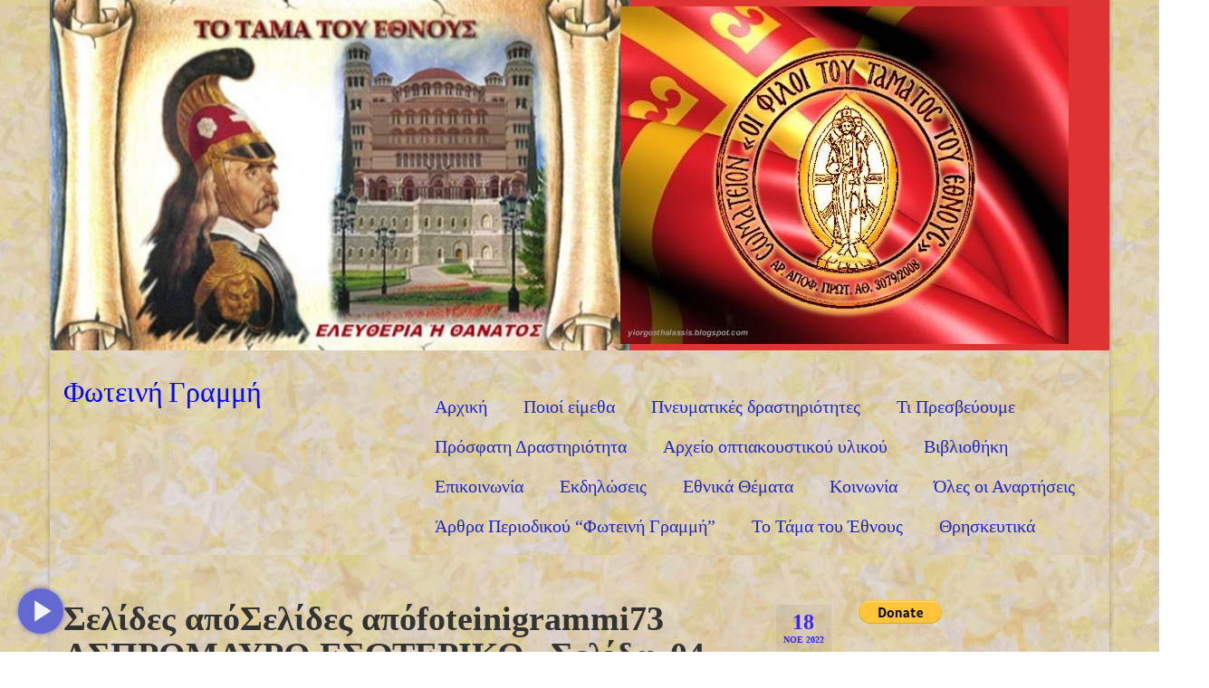

--- FILE ---
content_type: text/html; charset=UTF-8
request_url: https://www.fotgrammi.gr/uncategorized/%CF%86%CF%89%CF%84%CE%B5%CE%B9%CE%BD%CE%B7-%CE%B3%CF%81%CE%B1%CE%BC%CE%BC%CE%B7-73-%CF%83%CF%85%CE%BD%CF%84%CE%BF%CE%BC%CE%BF%CF%83-%CE%B9%CF%83%CF%84%CE%BF%CF%81%CE%B9%CE%BA%CE%B7-%CE%B1%CE%BD%CE%B1/attachment/%CF%83%CE%B5%CE%BB%CE%AF%CE%B4%CE%B5%CF%82-%CE%B1%CF%80%CF%8C%CF%83%CE%B5%CE%BB%CE%AF%CE%B4%CE%B5%CF%82-%CE%B1%CF%80%CF%8Cfoteinigrammi73-%CE%B1%CF%83%CF%80%CF%81%CE%BF%CE%BC%CE%B1%CF%85%CF%81%CE%BF-6/
body_size: 29551
content:
<!DOCTYPE html>
<html class="no-js" dir="ltr" lang="el" prefix="og: https://ogp.me/ns#" itemscope="itemscope" itemtype="https://schema.org/WebPage">
<head><style>img.lazy{min-height:1px}</style><link rel="preload" href="https://www.fotgrammi.gr/wp-content/plugins/w3-total-cache/pub/js/lazyload.min.js" as="script">
  <meta charset="UTF-8">
  <meta name="viewport" content="width=device-width, initial-scale=1.0">
  <meta http-equiv="X-UA-Compatible" content="IE=edge">
  <title>Σελίδες απόΣελίδες απόfoteinigrammi73 ΑΣΠΡΟΜΑΥΡΟ ΕΣΩΤΕΡΙΚΟ _Σελίδα_04 | Φωτεινή Γραμμή</title>

		<!-- All in One SEO 4.7.0 - aioseo.com -->
		<meta name="robots" content="max-image-preview:large" />
		<link rel="canonical" href="https://www.fotgrammi.gr/uncategorized/%cf%86%cf%89%cf%84%ce%b5%ce%b9%ce%bd%ce%b7-%ce%b3%cf%81%ce%b1%ce%bc%ce%bc%ce%b7-73-%cf%83%cf%85%ce%bd%cf%84%ce%bf%ce%bc%ce%bf%cf%83-%ce%b9%cf%83%cf%84%ce%bf%cf%81%ce%b9%ce%ba%ce%b7-%ce%b1%ce%bd%ce%b1/attachment/%cf%83%ce%b5%ce%bb%ce%af%ce%b4%ce%b5%cf%82-%ce%b1%cf%80%cf%8c%cf%83%ce%b5%ce%bb%ce%af%ce%b4%ce%b5%cf%82-%ce%b1%cf%80%cf%8cfoteinigrammi73-%ce%b1%cf%83%cf%80%cf%81%ce%bf%ce%bc%ce%b1%cf%85%cf%81%ce%bf-6/" />
		<meta name="generator" content="All in One SEO (AIOSEO) 4.7.0" />
		<meta property="og:locale" content="el_GR" />
		<meta property="og:site_name" content="Φωτεινή Γραμμή | Ίδρυμα Προασπίσεως Ηθικών και Πνευματικών Αξιών" />
		<meta property="og:type" content="article" />
		<meta property="og:title" content="Σελίδες απόΣελίδες απόfoteinigrammi73 ΑΣΠΡΟΜΑΥΡΟ ΕΣΩΤΕΡΙΚΟ _Σελίδα_04 | Φωτεινή Γραμμή" />
		<meta property="og:url" content="https://www.fotgrammi.gr/uncategorized/%cf%86%cf%89%cf%84%ce%b5%ce%b9%ce%bd%ce%b7-%ce%b3%cf%81%ce%b1%ce%bc%ce%bc%ce%b7-73-%cf%83%cf%85%ce%bd%cf%84%ce%bf%ce%bc%ce%bf%cf%83-%ce%b9%cf%83%cf%84%ce%bf%cf%81%ce%b9%ce%ba%ce%b7-%ce%b1%ce%bd%ce%b1/attachment/%cf%83%ce%b5%ce%bb%ce%af%ce%b4%ce%b5%cf%82-%ce%b1%cf%80%cf%8c%cf%83%ce%b5%ce%bb%ce%af%ce%b4%ce%b5%cf%82-%ce%b1%cf%80%cf%8cfoteinigrammi73-%ce%b1%cf%83%cf%80%cf%81%ce%bf%ce%bc%ce%b1%cf%85%cf%81%ce%bf-6/" />
		<meta property="article:published_time" content="2022-11-18T12:19:06+00:00" />
		<meta property="article:modified_time" content="2022-11-18T12:19:06+00:00" />
		<meta name="twitter:card" content="summary" />
		<meta name="twitter:title" content="Σελίδες απόΣελίδες απόfoteinigrammi73 ΑΣΠΡΟΜΑΥΡΟ ΕΣΩΤΕΡΙΚΟ _Σελίδα_04 | Φωτεινή Γραμμή" />
		<!-- All in One SEO -->

<link rel='dns-prefetch' href='//js.stripe.com' />
<link rel='dns-prefetch' href='//fonts.googleapis.com' />
<link rel="alternate" type="application/rss+xml" title="Ροή RSS &raquo; Φωτεινή Γραμμή" href="https://www.fotgrammi.gr/feed/" />
<link rel="alternate" type="application/rss+xml" title="Ροή Σχολίων &raquo; Φωτεινή Γραμμή" href="https://www.fotgrammi.gr/comments/feed/" />
<link rel="alternate" type="application/rss+xml" title="Ροή Σχολίων Φωτεινή Γραμμή &raquo; Σελίδες απόΣελίδες απόfoteinigrammi73 ΑΣΠΡΟΜΑΥΡΟ ΕΣΩΤΕΡΙΚΟ _Σελίδα_04" href="https://www.fotgrammi.gr/uncategorized/%cf%86%cf%89%cf%84%ce%b5%ce%b9%ce%bd%ce%b7-%ce%b3%cf%81%ce%b1%ce%bc%ce%bc%ce%b7-73-%cf%83%cf%85%ce%bd%cf%84%ce%bf%ce%bc%ce%bf%cf%83-%ce%b9%cf%83%cf%84%ce%bf%cf%81%ce%b9%ce%ba%ce%b7-%ce%b1%ce%bd%ce%b1/attachment/%cf%83%ce%b5%ce%bb%ce%af%ce%b4%ce%b5%cf%82-%ce%b1%cf%80%cf%8c%cf%83%ce%b5%ce%bb%ce%af%ce%b4%ce%b5%cf%82-%ce%b1%cf%80%cf%8cfoteinigrammi73-%ce%b1%cf%83%cf%80%cf%81%ce%bf%ce%bc%ce%b1%cf%85%cf%81%ce%bf-6/feed/" />
<script type="text/javascript">
window._wpemojiSettings = {"baseUrl":"https:\/\/s.w.org\/images\/core\/emoji\/14.0.0\/72x72\/","ext":".png","svgUrl":"https:\/\/s.w.org\/images\/core\/emoji\/14.0.0\/svg\/","svgExt":".svg","source":{"concatemoji":"https:\/\/www.fotgrammi.gr\/wp-includes\/js\/wp-emoji-release.min.js?ver=6.1.9"}};
/*! This file is auto-generated */
!function(e,a,t){var n,r,o,i=a.createElement("canvas"),p=i.getContext&&i.getContext("2d");function s(e,t){var a=String.fromCharCode,e=(p.clearRect(0,0,i.width,i.height),p.fillText(a.apply(this,e),0,0),i.toDataURL());return p.clearRect(0,0,i.width,i.height),p.fillText(a.apply(this,t),0,0),e===i.toDataURL()}function c(e){var t=a.createElement("script");t.src=e,t.defer=t.type="text/javascript",a.getElementsByTagName("head")[0].appendChild(t)}for(o=Array("flag","emoji"),t.supports={everything:!0,everythingExceptFlag:!0},r=0;r<o.length;r++)t.supports[o[r]]=function(e){if(p&&p.fillText)switch(p.textBaseline="top",p.font="600 32px Arial",e){case"flag":return s([127987,65039,8205,9895,65039],[127987,65039,8203,9895,65039])?!1:!s([55356,56826,55356,56819],[55356,56826,8203,55356,56819])&&!s([55356,57332,56128,56423,56128,56418,56128,56421,56128,56430,56128,56423,56128,56447],[55356,57332,8203,56128,56423,8203,56128,56418,8203,56128,56421,8203,56128,56430,8203,56128,56423,8203,56128,56447]);case"emoji":return!s([129777,127995,8205,129778,127999],[129777,127995,8203,129778,127999])}return!1}(o[r]),t.supports.everything=t.supports.everything&&t.supports[o[r]],"flag"!==o[r]&&(t.supports.everythingExceptFlag=t.supports.everythingExceptFlag&&t.supports[o[r]]);t.supports.everythingExceptFlag=t.supports.everythingExceptFlag&&!t.supports.flag,t.DOMReady=!1,t.readyCallback=function(){t.DOMReady=!0},t.supports.everything||(n=function(){t.readyCallback()},a.addEventListener?(a.addEventListener("DOMContentLoaded",n,!1),e.addEventListener("load",n,!1)):(e.attachEvent("onload",n),a.attachEvent("onreadystatechange",function(){"complete"===a.readyState&&t.readyCallback()})),(e=t.source||{}).concatemoji?c(e.concatemoji):e.wpemoji&&e.twemoji&&(c(e.twemoji),c(e.wpemoji)))}(window,document,window._wpemojiSettings);
</script>
<style type="text/css">
img.wp-smiley,
img.emoji {
	display: inline !important;
	border: none !important;
	box-shadow: none !important;
	height: 1em !important;
	width: 1em !important;
	margin: 0 0.07em !important;
	vertical-align: -0.1em !important;
	background: none !important;
	padding: 0 !important;
}
</style>
	<link rel='stylesheet' id='bdt-uikit-css' href='https://www.fotgrammi.gr/wp-content/plugins/bdthemes-prime-slider-lite/assets/css/bdt-uikit.css?ver=3.2' type='text/css' media='all' />
<link rel='stylesheet' id='prime-slider-site-css' href='https://www.fotgrammi.gr/wp-content/plugins/bdthemes-prime-slider-lite/assets/css/prime-slider-site.css?ver=3.4.1' type='text/css' media='all' />
<link rel='stylesheet' id='wp-block-library-css' href='https://www.fotgrammi.gr/wp-includes/css/dist/block-library/style.min.css?ver=6.1.9' type='text/css' media='all' />
<link rel='stylesheet' id='embedpress_blocks-cgb-style-css-css' href='https://www.fotgrammi.gr/wp-content/plugins/embedpress/Gutenberg/dist/blocks.style.build.css?ver=1704707074' type='text/css' media='all' />
<link rel='stylesheet' id='classic-theme-styles-css' href='https://www.fotgrammi.gr/wp-includes/css/classic-themes.min.css?ver=1' type='text/css' media='all' />
<style id='global-styles-inline-css' type='text/css'>
body{--wp--preset--color--black: #000;--wp--preset--color--cyan-bluish-gray: #abb8c3;--wp--preset--color--white: #fff;--wp--preset--color--pale-pink: #f78da7;--wp--preset--color--vivid-red: #cf2e2e;--wp--preset--color--luminous-vivid-orange: #ff6900;--wp--preset--color--luminous-vivid-amber: #fcb900;--wp--preset--color--light-green-cyan: #7bdcb5;--wp--preset--color--vivid-green-cyan: #00d084;--wp--preset--color--pale-cyan-blue: #8ed1fc;--wp--preset--color--vivid-cyan-blue: #0693e3;--wp--preset--color--vivid-purple: #9b51e0;--wp--preset--color--virtue-primary: #070aed;--wp--preset--color--virtue-primary-light: #0f0f0f;--wp--preset--color--very-light-gray: #eee;--wp--preset--color--very-dark-gray: #444;--wp--preset--gradient--vivid-cyan-blue-to-vivid-purple: linear-gradient(135deg,rgba(6,147,227,1) 0%,rgb(155,81,224) 100%);--wp--preset--gradient--light-green-cyan-to-vivid-green-cyan: linear-gradient(135deg,rgb(122,220,180) 0%,rgb(0,208,130) 100%);--wp--preset--gradient--luminous-vivid-amber-to-luminous-vivid-orange: linear-gradient(135deg,rgba(252,185,0,1) 0%,rgba(255,105,0,1) 100%);--wp--preset--gradient--luminous-vivid-orange-to-vivid-red: linear-gradient(135deg,rgba(255,105,0,1) 0%,rgb(207,46,46) 100%);--wp--preset--gradient--very-light-gray-to-cyan-bluish-gray: linear-gradient(135deg,rgb(238,238,238) 0%,rgb(169,184,195) 100%);--wp--preset--gradient--cool-to-warm-spectrum: linear-gradient(135deg,rgb(74,234,220) 0%,rgb(151,120,209) 20%,rgb(207,42,186) 40%,rgb(238,44,130) 60%,rgb(251,105,98) 80%,rgb(254,248,76) 100%);--wp--preset--gradient--blush-light-purple: linear-gradient(135deg,rgb(255,206,236) 0%,rgb(152,150,240) 100%);--wp--preset--gradient--blush-bordeaux: linear-gradient(135deg,rgb(254,205,165) 0%,rgb(254,45,45) 50%,rgb(107,0,62) 100%);--wp--preset--gradient--luminous-dusk: linear-gradient(135deg,rgb(255,203,112) 0%,rgb(199,81,192) 50%,rgb(65,88,208) 100%);--wp--preset--gradient--pale-ocean: linear-gradient(135deg,rgb(255,245,203) 0%,rgb(182,227,212) 50%,rgb(51,167,181) 100%);--wp--preset--gradient--electric-grass: linear-gradient(135deg,rgb(202,248,128) 0%,rgb(113,206,126) 100%);--wp--preset--gradient--midnight: linear-gradient(135deg,rgb(2,3,129) 0%,rgb(40,116,252) 100%);--wp--preset--duotone--dark-grayscale: url('#wp-duotone-dark-grayscale');--wp--preset--duotone--grayscale: url('#wp-duotone-grayscale');--wp--preset--duotone--purple-yellow: url('#wp-duotone-purple-yellow');--wp--preset--duotone--blue-red: url('#wp-duotone-blue-red');--wp--preset--duotone--midnight: url('#wp-duotone-midnight');--wp--preset--duotone--magenta-yellow: url('#wp-duotone-magenta-yellow');--wp--preset--duotone--purple-green: url('#wp-duotone-purple-green');--wp--preset--duotone--blue-orange: url('#wp-duotone-blue-orange');--wp--preset--font-size--small: 13px;--wp--preset--font-size--medium: 20px;--wp--preset--font-size--large: 36px;--wp--preset--font-size--x-large: 42px;--wp--preset--spacing--20: 0.44rem;--wp--preset--spacing--30: 0.67rem;--wp--preset--spacing--40: 1rem;--wp--preset--spacing--50: 1.5rem;--wp--preset--spacing--60: 2.25rem;--wp--preset--spacing--70: 3.38rem;--wp--preset--spacing--80: 5.06rem;}:where(.is-layout-flex){gap: 0.5em;}body .is-layout-flow > .alignleft{float: left;margin-inline-start: 0;margin-inline-end: 2em;}body .is-layout-flow > .alignright{float: right;margin-inline-start: 2em;margin-inline-end: 0;}body .is-layout-flow > .aligncenter{margin-left: auto !important;margin-right: auto !important;}body .is-layout-constrained > .alignleft{float: left;margin-inline-start: 0;margin-inline-end: 2em;}body .is-layout-constrained > .alignright{float: right;margin-inline-start: 2em;margin-inline-end: 0;}body .is-layout-constrained > .aligncenter{margin-left: auto !important;margin-right: auto !important;}body .is-layout-constrained > :where(:not(.alignleft):not(.alignright):not(.alignfull)){max-width: var(--wp--style--global--content-size);margin-left: auto !important;margin-right: auto !important;}body .is-layout-constrained > .alignwide{max-width: var(--wp--style--global--wide-size);}body .is-layout-flex{display: flex;}body .is-layout-flex{flex-wrap: wrap;align-items: center;}body .is-layout-flex > *{margin: 0;}:where(.wp-block-columns.is-layout-flex){gap: 2em;}.has-black-color{color: var(--wp--preset--color--black) !important;}.has-cyan-bluish-gray-color{color: var(--wp--preset--color--cyan-bluish-gray) !important;}.has-white-color{color: var(--wp--preset--color--white) !important;}.has-pale-pink-color{color: var(--wp--preset--color--pale-pink) !important;}.has-vivid-red-color{color: var(--wp--preset--color--vivid-red) !important;}.has-luminous-vivid-orange-color{color: var(--wp--preset--color--luminous-vivid-orange) !important;}.has-luminous-vivid-amber-color{color: var(--wp--preset--color--luminous-vivid-amber) !important;}.has-light-green-cyan-color{color: var(--wp--preset--color--light-green-cyan) !important;}.has-vivid-green-cyan-color{color: var(--wp--preset--color--vivid-green-cyan) !important;}.has-pale-cyan-blue-color{color: var(--wp--preset--color--pale-cyan-blue) !important;}.has-vivid-cyan-blue-color{color: var(--wp--preset--color--vivid-cyan-blue) !important;}.has-vivid-purple-color{color: var(--wp--preset--color--vivid-purple) !important;}.has-black-background-color{background-color: var(--wp--preset--color--black) !important;}.has-cyan-bluish-gray-background-color{background-color: var(--wp--preset--color--cyan-bluish-gray) !important;}.has-white-background-color{background-color: var(--wp--preset--color--white) !important;}.has-pale-pink-background-color{background-color: var(--wp--preset--color--pale-pink) !important;}.has-vivid-red-background-color{background-color: var(--wp--preset--color--vivid-red) !important;}.has-luminous-vivid-orange-background-color{background-color: var(--wp--preset--color--luminous-vivid-orange) !important;}.has-luminous-vivid-amber-background-color{background-color: var(--wp--preset--color--luminous-vivid-amber) !important;}.has-light-green-cyan-background-color{background-color: var(--wp--preset--color--light-green-cyan) !important;}.has-vivid-green-cyan-background-color{background-color: var(--wp--preset--color--vivid-green-cyan) !important;}.has-pale-cyan-blue-background-color{background-color: var(--wp--preset--color--pale-cyan-blue) !important;}.has-vivid-cyan-blue-background-color{background-color: var(--wp--preset--color--vivid-cyan-blue) !important;}.has-vivid-purple-background-color{background-color: var(--wp--preset--color--vivid-purple) !important;}.has-black-border-color{border-color: var(--wp--preset--color--black) !important;}.has-cyan-bluish-gray-border-color{border-color: var(--wp--preset--color--cyan-bluish-gray) !important;}.has-white-border-color{border-color: var(--wp--preset--color--white) !important;}.has-pale-pink-border-color{border-color: var(--wp--preset--color--pale-pink) !important;}.has-vivid-red-border-color{border-color: var(--wp--preset--color--vivid-red) !important;}.has-luminous-vivid-orange-border-color{border-color: var(--wp--preset--color--luminous-vivid-orange) !important;}.has-luminous-vivid-amber-border-color{border-color: var(--wp--preset--color--luminous-vivid-amber) !important;}.has-light-green-cyan-border-color{border-color: var(--wp--preset--color--light-green-cyan) !important;}.has-vivid-green-cyan-border-color{border-color: var(--wp--preset--color--vivid-green-cyan) !important;}.has-pale-cyan-blue-border-color{border-color: var(--wp--preset--color--pale-cyan-blue) !important;}.has-vivid-cyan-blue-border-color{border-color: var(--wp--preset--color--vivid-cyan-blue) !important;}.has-vivid-purple-border-color{border-color: var(--wp--preset--color--vivid-purple) !important;}.has-vivid-cyan-blue-to-vivid-purple-gradient-background{background: var(--wp--preset--gradient--vivid-cyan-blue-to-vivid-purple) !important;}.has-light-green-cyan-to-vivid-green-cyan-gradient-background{background: var(--wp--preset--gradient--light-green-cyan-to-vivid-green-cyan) !important;}.has-luminous-vivid-amber-to-luminous-vivid-orange-gradient-background{background: var(--wp--preset--gradient--luminous-vivid-amber-to-luminous-vivid-orange) !important;}.has-luminous-vivid-orange-to-vivid-red-gradient-background{background: var(--wp--preset--gradient--luminous-vivid-orange-to-vivid-red) !important;}.has-very-light-gray-to-cyan-bluish-gray-gradient-background{background: var(--wp--preset--gradient--very-light-gray-to-cyan-bluish-gray) !important;}.has-cool-to-warm-spectrum-gradient-background{background: var(--wp--preset--gradient--cool-to-warm-spectrum) !important;}.has-blush-light-purple-gradient-background{background: var(--wp--preset--gradient--blush-light-purple) !important;}.has-blush-bordeaux-gradient-background{background: var(--wp--preset--gradient--blush-bordeaux) !important;}.has-luminous-dusk-gradient-background{background: var(--wp--preset--gradient--luminous-dusk) !important;}.has-pale-ocean-gradient-background{background: var(--wp--preset--gradient--pale-ocean) !important;}.has-electric-grass-gradient-background{background: var(--wp--preset--gradient--electric-grass) !important;}.has-midnight-gradient-background{background: var(--wp--preset--gradient--midnight) !important;}.has-small-font-size{font-size: var(--wp--preset--font-size--small) !important;}.has-medium-font-size{font-size: var(--wp--preset--font-size--medium) !important;}.has-large-font-size{font-size: var(--wp--preset--font-size--large) !important;}.has-x-large-font-size{font-size: var(--wp--preset--font-size--x-large) !important;}
.wp-block-navigation a:where(:not(.wp-element-button)){color: inherit;}
:where(.wp-block-columns.is-layout-flex){gap: 2em;}
.wp-block-pullquote{font-size: 1.5em;line-height: 1.6;}
</style>
<link rel='stylesheet' id='auto-scroll-for-reading-css' href='https://www.fotgrammi.gr/wp-content/plugins/auto-scroll-for-reading/public/css/auto-scroll-for-reading-public.css?ver=1.1.4' type='text/css' media='all' />
<link rel='stylesheet' id='ctf_styles-css' href='https://www.fotgrammi.gr/wp-content/plugins/custom-twitter-feeds/css/ctf-styles.min.css?ver=2.2.1' type='text/css' media='all' />
<link rel='stylesheet' id='wpedon-css' href='https://www.fotgrammi.gr/wp-content/plugins/easy-paypal-donation//assets/css/wpedon.css?ver=1.4.2' type='text/css' media='all' />
<link rel='stylesheet' id='embedpress-css' href='https://www.fotgrammi.gr/wp-content/plugins/embedpress/assets/css/embedpress.css?ver=6.1.9' type='text/css' media='all' />
<link rel='stylesheet' id='rw-slider-image-script-css' href='https://www.fotgrammi.gr/wp-content/plugins/slider-images/style/rw-slider-image-widget.css?ver=6.1.9' type='text/css' media='all' />
<link rel='stylesheet' id='rw-slider-image-style-fontawesome-css' href='https://www.fotgrammi.gr/wp-content/plugins/slider-images/style/richwebicons.css?ver=6.1.9' type='text/css' media='all' />
<link rel='stylesheet' id='dashicons-css' href='https://www.fotgrammi.gr/wp-includes/css/dashicons.min.css?ver=6.1.9' type='text/css' media='all' />
<link rel='stylesheet' id='plyr-css' href='https://www.fotgrammi.gr/wp-content/plugins/embedpress/assets/css/plyr.css?ver=6.1.9' type='text/css' media='all' />
<link rel='stylesheet' id='elementor-frontend-legacy-css' href='https://www.fotgrammi.gr/wp-content/plugins/elementor/assets/css/frontend-legacy.min.css?ver=3.8.1' type='text/css' media='all' />
<link rel='stylesheet' id='elementor-frontend-css' href='https://www.fotgrammi.gr/wp-content/plugins/elementor/assets/css/frontend.min.css?ver=3.8.1' type='text/css' media='all' />
<link rel='stylesheet' id='eael-general-css' href='https://www.fotgrammi.gr/wp-content/plugins/essential-addons-for-elementor-lite/assets/front-end/css/view/general.min.css?ver=5.5.2' type='text/css' media='all' />
<link rel='stylesheet' id='virtue_theme-css' href='https://www.fotgrammi.gr/wp-content/themes/virtue/assets/css/virtue.css?ver=3.4.8' type='text/css' media='all' />
<link rel='stylesheet' id='virtue_skin-css' href='https://www.fotgrammi.gr/wp-content/themes/virtue/assets/css/skins/default.css?ver=3.4.8' type='text/css' media='all' />
<link rel='stylesheet' id='redux-google-fonts-virtue-css' href='https://fonts.googleapis.com/css?family=Lato%3A400&#038;ver=6.1.9' type='text/css' media='all' />
<script type='text/javascript' src='https://www.fotgrammi.gr/wp-includes/js/jquery/jquery.min.js?ver=3.6.1' id='jquery-core-js'></script>
<script type='text/javascript' src='https://www.fotgrammi.gr/wp-includes/js/jquery/jquery-migrate.min.js?ver=3.3.2' id='jquery-migrate-js'></script>
<script type='text/javascript' id='auto-scroll-for-reading-js-extra'>
/* <![CDATA[ */
var WPGAutoscrollObj = {"playIcon":"<svg xmlns=\"http:\/\/www.w3.org\/2000\/svg\" height=\"24\" viewBox=\"0 0 24 24\" width=\"24\"><path d=\"M0 0h24v24H0z\" fill=\"none\"\/><path d=\"M8 5v14l11-7z\"\/><\/svg>","pauseIcon":"<svg xmlns=\"http:\/\/www.w3.org\/2000\/svg\" height=\"24\" viewBox=\"0 0 24 24\" width=\"24\"><path d=\"M0 0h24v24H0z\" fill=\"none\"\/><path d=\"M6 19h4V5H6v14zm8-14v14h4V5h-4z\"\/><\/svg>","stopIcon":"<svg xmlns=\"http:\/\/www.w3.org\/2000\/svg\" height=\"24\" viewBox=\"0 0 24 24\" width=\"24\"><path d=\"M0 0h24v24H0z\" fill=\"none\"\/><path d=\"M6 6h12v12H6z\"\/><\/svg>","fastForwardIcon":"<svg xmlns=\"http:\/\/www.w3.org\/2000\/svg\" height=\"24\" viewBox=\"0 0 24 24\" width=\"24\"><path d=\"M0 0h24v24H0z\" fill=\"none\"\/><path d=\"M4 18l8.5-6L4 6v12zm9-12v12l8.5-6L13 6z\"\/><\/svg>","boltIcon":"<svg xmlns=\"http:\/\/www.w3.org\/2000\/svg\" height=\"24\" viewBox=\"0 0 24 24\" width=\"24\"><path d=\"M11 21h-1l1-7H7.5c-.58 0-.57-.32-.38-.66.19-.34.05-.08.07-.12C8.48 10.94 10.42 7.54 13 3h1l-1 7h3.5c.49 0 .56.33.47.51l-.07.15C12.96 17.55 11 21 11 21z\"\/><\/svg>","flashOnIcon":"<svg xmlns=\"http:\/\/www.w3.org\/2000\/svg\" height=\"24\" viewBox=\"0 0 24 24\" width=\"24\"><path d=\"M0 0h24v24H0z\" fill=\"none\"\/><path d=\"M7 2v11h3v9l7-12h-4l4-8z\"\/><\/svg>","toTopIcon":"<svg xmlns=\"http:\/\/www.w3.org\/2000\/svg\" width=\"16\" height=\"16\" fill=\"currentColor\" class=\"bi bi-arrow-up-short\" viewBox=\"0 0 16 16\"><path fill-rule=\"evenodd\" d=\"M8 12a.5.5 0 0 0 .5-.5V5.707l2.146 2.147a.5.5 0 0 0 .708-.708l-3-3a.5.5 0 0 0-.708 0l-3 3a.5.5 0 1 0 .708.708L7.5 5.707V11.5a.5.5 0 0 0 .5.5z\"\/><\/svg>","buttonHoverTitle":"Click to scroll the page"};
/* ]]> */
</script>
<script type='text/javascript' src='https://www.fotgrammi.gr/wp-content/plugins/auto-scroll-for-reading/public/js/auto-scroll-for-reading-public.js?ver=1.1.4' id='auto-scroll-for-reading-js'></script>
<script type='text/javascript' src='https://www.fotgrammi.gr/wp-content/plugins/embedpress/assets/js/plyr.polyfilled.js?ver=1' id='plyr.polyfilled-js'></script>
<script type='text/javascript' src='https://www.fotgrammi.gr/wp-includes/js/jquery/ui/core.min.js?ver=1.13.2' id='jquery-ui-core-js'></script>
<script type='text/javascript' src='https://www.fotgrammi.gr/wp-content/plugins/slider-images/scripts/rw-slider-image-widget.js?ver=6.1.9' id='rw-slider-image-script-js'></script>
<script type='text/javascript' src='https://www.fotgrammi.gr/wp-content/plugins/slider-images/scripts/jquery.easing.1.2.js?ver=6.1.9' id='rw-slider-image-script-easing-js'></script>
<script type='text/javascript' src='https://www.fotgrammi.gr/wp-content/plugins/slider-images/scripts/jquery.anythingslider.min.js?ver=6.1.9' id='rw-slider-image-script-anythingslider-js'></script>
<script type='text/javascript' src='https://www.fotgrammi.gr/wp-content/plugins/slider-images/scripts/jquery.colorbox-min.js?ver=6.1.9' id='rw-slider-image-script-colorbox-js'></script>
<!--[if lt IE 9]>
<script type='text/javascript' src='https://www.fotgrammi.gr/wp-content/themes/virtue/assets/js/vendor/respond.min.js?ver=6.1.9' id='virtue-respond-js'></script>
<![endif]-->
<link rel="https://api.w.org/" href="https://www.fotgrammi.gr/wp-json/" /><link rel="alternate" type="application/json" href="https://www.fotgrammi.gr/wp-json/wp/v2/media/4189" /><link rel="EditURI" type="application/rsd+xml" title="RSD" href="https://www.fotgrammi.gr/xmlrpc.php?rsd" />
<link rel="wlwmanifest" type="application/wlwmanifest+xml" href="https://www.fotgrammi.gr/wp-includes/wlwmanifest.xml" />
<meta name="generator" content="WordPress 6.1.9" />
<link rel='shortlink' href='https://www.fotgrammi.gr/?p=4189' />
<style type="text/css">#logo {padding-top:25px;}#logo {padding-bottom:10px;}#logo {margin-left:0px;}#logo {margin-right:0px;}#nav-main {margin-top:40px;}#nav-main {margin-bottom:10px;}.headerfont, .tp-caption {font-family:&#039;Palatino Linotype&#039;, &#039;Book Antiqua&#039;, Palatino, serif;}.topbarmenu ul li {font-family:&#039;Palatino Linotype&#039;, &#039;Book Antiqua&#039;, Palatino, serif;}.home-message:hover {background-color:#070aed; background-color: rgba(7, 10, 237, 0.6);}
  nav.woocommerce-pagination ul li a:hover, .wp-pagenavi a:hover, .panel-heading .accordion-toggle, .variations .kad_radio_variations label:hover, .variations .kad_radio_variations label.selectedValue {border-color: #070aed;}
  a, #nav-main ul.sf-menu ul li a:hover, .product_price ins .amount, .price ins .amount, .color_primary, .primary-color, #logo a.brand, #nav-main ul.sf-menu a:hover,
  .woocommerce-message:before, .woocommerce-info:before, #nav-second ul.sf-menu a:hover, .footerclass a:hover, .posttags a:hover, .subhead a:hover, .nav-trigger-case:hover .kad-menu-name, 
  .nav-trigger-case:hover .kad-navbtn, #kadbreadcrumbs a:hover, #wp-calendar a, .star-rating, .has-virtue-primary-color {color: #070aed;}
.widget_price_filter .ui-slider .ui-slider-handle, .product_item .kad_add_to_cart:hover, .product_item:hover a.button:hover, .product_item:hover .kad_add_to_cart:hover, .kad-btn-primary, html .woocommerce-page .widget_layered_nav ul.yith-wcan-label li a:hover, html .woocommerce-page .widget_layered_nav ul.yith-wcan-label li.chosen a,
.product-category.grid_item a:hover h5, .woocommerce-message .button, .widget_layered_nav_filters ul li a, .widget_layered_nav ul li.chosen a, .wpcf7 input.wpcf7-submit, .yith-wcan .yith-wcan-reset-navigation,
#containerfooter .menu li a:hover, .bg_primary, .portfolionav a:hover, .home-iconmenu a:hover, p.demo_store, .topclass, #commentform .form-submit #submit, .kad-hover-bg-primary:hover, .widget_shopping_cart_content .checkout,
.login .form-row .button, .variations .kad_radio_variations label.selectedValue, #payment #place_order, .wpcf7 input.wpcf7-back, .shop_table .actions input[type=submit].checkout-button, .cart_totals .checkout-button, input[type="submit"].button, .order-actions .button, .has-virtue-primary-background-color {background: #070aed;}a:hover, .has-virtue-primary-light-color {color: #0f0f0f;} .kad-btn-primary:hover, .login .form-row .button:hover, #payment #place_order:hover, .yith-wcan .yith-wcan-reset-navigation:hover, .widget_shopping_cart_content .checkout:hover,
	.woocommerce-message .button:hover, #commentform .form-submit #submit:hover, .wpcf7 input.wpcf7-submit:hover, .widget_layered_nav_filters ul li a:hover, .cart_totals .checkout-button:hover,
	.widget_layered_nav ul li.chosen a:hover, .shop_table .actions input[type=submit].checkout-button:hover, .wpcf7 input.wpcf7-back:hover, .order-actions .button:hover, input[type="submit"].button:hover, .product_item:hover .kad_add_to_cart, .product_item:hover a.button, .has-virtue-primary-light-background-color {background: #0f0f0f;}.color_gray, .subhead, .subhead a, .posttags, .posttags a, .product_meta a {color:#3827f4;}input[type=number]::-webkit-inner-spin-button, input[type=number]::-webkit-outer-spin-button { -webkit-appearance: none; margin: 0; } input[type=number] {-moz-appearance: textfield;}.quantity input::-webkit-outer-spin-button,.quantity input::-webkit-inner-spin-button {display: none;}#containerfooter h3, #containerfooter, .footercredits p, .footerclass a, .footernav ul li a {color:#111111;}.contentclass, .nav-tabs>.active>a, .nav-tabs>.active>a:hover, .nav-tabs>.active>a:focus {background: url(https://www.fotgrammi.gr/wp-content/uploads/2023/11/digital-paper-g02ef70e5a_1920.jpg) repeat center center;}.topclass {background:#dd3333 url(https://www.fotgrammi.gr/wp-content/uploads/2023/11/Διαφάνεια3-Small.jpg) no-repeat left center;}.headerclass {background: url(https://www.fotgrammi.gr/wp-content/uploads/2023/11/digital-paper-g02ef70e5a_1920.jpg) no-repeat  ;}.navclass {background:transparent url(https://www.fotgrammi.gr/wp-content/uploads/2023/11/digital-paper-g02ef70e5a_1920.jpg)   ;}.footerclass {background: url(https://www.fotgrammi.gr/wp-content/uploads/2023/11/digital-paper-g02ef70e5a_1920.jpg)   ;}body {background: url(https://www.fotgrammi.gr/wp-content/uploads/2023/11/digital-paper-g02ef70e5a_1920.jpg); background-position: 0% 0%; background-repeat:repeat;  }.product_item .product_details h5 {text-transform: none;}.product_item .product_details h5 {min-height:40px;}.kad-topbar-left, .kad-topbar-left .topbarmenu {float:right;} .kad-topbar-left .topbar_social, .kad-topbar-left .topbarmenu ul, .kad-topbar-left .kad-cart-total,.kad-topbar-right #topbar-search .form-search{float:left}.entry-content p { margin-bottom:16px;}</style><style type="text/css">.recentcomments a{display:inline !important;padding:0 !important;margin:0 !important;}</style><link rel="icon" href="https://www.fotgrammi.gr/wp-content/uploads/2018/10/cropped-tama2-1-32x32.jpg" sizes="32x32" />
<link rel="icon" href="https://www.fotgrammi.gr/wp-content/uploads/2018/10/cropped-tama2-1-192x192.jpg" sizes="192x192" />
<link rel="apple-touch-icon" href="https://www.fotgrammi.gr/wp-content/uploads/2018/10/cropped-tama2-1-180x180.jpg" />
<meta name="msapplication-TileImage" content="https://www.fotgrammi.gr/wp-content/uploads/2018/10/cropped-tama2-1-270x270.jpg" />
<style type="text/css" title="dynamic-css" class="options-output">header #logo a.brand,.logofont{font-family:Lato;line-height:40px;font-weight:400;font-style:normal;font-size:32px;}.kad_tagline{font-family:Lato;line-height:20px;font-weight:400;font-style:normal;color:#444444;font-size:14px;}.product_item .product_details h5{font-family:Lato;line-height:20px;font-weight:normal;font-style:700;font-size:16px;}h1{font-family:'Palatino Linotype', 'Book Antiqua', Palatino, serif;line-height:40px;font-weight:700;font-style:normal;font-size:38px;}h2{font-family:'Palatino Linotype', 'Book Antiqua', Palatino, serif;line-height:40px;font-weight:700;font-style:normal;font-size:32px;}h3{font-family:'Palatino Linotype', 'Book Antiqua', Palatino, serif;line-height:40px;font-weight:700;font-style:normal;font-size:28px;}h4{font-family:'Palatino Linotype', 'Book Antiqua', Palatino, serif;line-height:40px;font-weight:700;font-style:normal;font-size:24px;}h5{font-family:'Palatino Linotype', 'Book Antiqua', Palatino, serif;line-height:24px;font-weight:700;font-style:normal;font-size:18px;}body{font-family:'Palatino Linotype', 'Book Antiqua', Palatino, serif;line-height:22px;font-weight:700;font-style:normal;font-size:18px;}#nav-main ul.sf-menu a{font-family:'Palatino Linotype', 'Book Antiqua', Palatino, serif;line-height:24px;font-weight:400;font-style:normal;color:#1f29c1;font-size:20px;}#nav-second ul.sf-menu a{font-family:Lato;line-height:22px;font-weight:400;font-style:normal;font-size:18px;}.kad-nav-inner .kad-mnav, .kad-mobile-nav .kad-nav-inner li a,.nav-trigger-case{font-family:Lato;line-height:20px;font-weight:400;font-style:normal;font-size:16px;}</style>	<!-- Fonts Plugin CSS - https://fontsplugin.com/ -->
	<style>
		:root {
--font-base: Palatino, Palatino Linotype, Palatino LT STD, Book Antiqua, Georgia, serif;
--font-headings: Palatino, Palatino Linotype, Palatino LT STD, Book Antiqua, Georgia, serif;
--font-input: Palatino, Palatino Linotype, Palatino LT STD, Book Antiqua, Georgia, serif;
}
body, #content, .entry-content, .post-content, .page-content, .post-excerpt, .entry-summary, .entry-excerpt, .widget-area, .widget, .sidebar, #sidebar, footer, .footer, #footer, .site-footer {
font-family: Palatino, Palatino Linotype, Palatino LT STD, Book Antiqua, Georgia, serif;
 }
#site-title, .site-title, #site-title a, .site-title a, .entry-title, .entry-title a, h1, h2, h3, h4, h5, h6, .widget-title, .elementor-heading-title {
font-family: Palatino, Palatino Linotype, Palatino LT STD, Book Antiqua, Georgia, serif;
 }
button, .button, input, select, textarea, .wp-block-button, .wp-block-button__link {
font-family: Palatino, Palatino Linotype, Palatino LT STD, Book Antiqua, Georgia, serif;
 }
	</style>
	<!-- Fonts Plugin CSS -->
	</head>
<body class="attachment attachment-template-default single single-attachment postid-4189 attachmentid-4189 attachment-jpeg wp-embed-responsive boxed %cf%83%ce%b5%ce%bb%ce%af%ce%b4%ce%b5%cf%82-%ce%b1%cf%80%cf%8c%cf%83%ce%b5%ce%bb%ce%af%ce%b4%ce%b5%cf%82-%ce%b1%cf%80%cf%8cfoteinigrammi73-%ce%b1%cf%83%cf%80%cf%81%ce%bf%ce%bc%ce%b1%cf%85%cf%81%ce%bf-6 elementor-default elementor-kit-1652">
	<div id="kt-skip-link"><a href="#content">Skip to Main Content</a></div><svg xmlns="http://www.w3.org/2000/svg" viewBox="0 0 0 0" width="0" height="0" focusable="false" role="none" style="visibility: hidden; position: absolute; left: -9999px; overflow: hidden;" ><defs><filter id="wp-duotone-dark-grayscale"><feColorMatrix color-interpolation-filters="sRGB" type="matrix" values=" .299 .587 .114 0 0 .299 .587 .114 0 0 .299 .587 .114 0 0 .299 .587 .114 0 0 " /><feComponentTransfer color-interpolation-filters="sRGB" ><feFuncR type="table" tableValues="0 0.49803921568627" /><feFuncG type="table" tableValues="0 0.49803921568627" /><feFuncB type="table" tableValues="0 0.49803921568627" /><feFuncA type="table" tableValues="1 1" /></feComponentTransfer><feComposite in2="SourceGraphic" operator="in" /></filter></defs></svg><svg xmlns="http://www.w3.org/2000/svg" viewBox="0 0 0 0" width="0" height="0" focusable="false" role="none" style="visibility: hidden; position: absolute; left: -9999px; overflow: hidden;" ><defs><filter id="wp-duotone-grayscale"><feColorMatrix color-interpolation-filters="sRGB" type="matrix" values=" .299 .587 .114 0 0 .299 .587 .114 0 0 .299 .587 .114 0 0 .299 .587 .114 0 0 " /><feComponentTransfer color-interpolation-filters="sRGB" ><feFuncR type="table" tableValues="0 1" /><feFuncG type="table" tableValues="0 1" /><feFuncB type="table" tableValues="0 1" /><feFuncA type="table" tableValues="1 1" /></feComponentTransfer><feComposite in2="SourceGraphic" operator="in" /></filter></defs></svg><svg xmlns="http://www.w3.org/2000/svg" viewBox="0 0 0 0" width="0" height="0" focusable="false" role="none" style="visibility: hidden; position: absolute; left: -9999px; overflow: hidden;" ><defs><filter id="wp-duotone-purple-yellow"><feColorMatrix color-interpolation-filters="sRGB" type="matrix" values=" .299 .587 .114 0 0 .299 .587 .114 0 0 .299 .587 .114 0 0 .299 .587 .114 0 0 " /><feComponentTransfer color-interpolation-filters="sRGB" ><feFuncR type="table" tableValues="0.54901960784314 0.98823529411765" /><feFuncG type="table" tableValues="0 1" /><feFuncB type="table" tableValues="0.71764705882353 0.25490196078431" /><feFuncA type="table" tableValues="1 1" /></feComponentTransfer><feComposite in2="SourceGraphic" operator="in" /></filter></defs></svg><svg xmlns="http://www.w3.org/2000/svg" viewBox="0 0 0 0" width="0" height="0" focusable="false" role="none" style="visibility: hidden; position: absolute; left: -9999px; overflow: hidden;" ><defs><filter id="wp-duotone-blue-red"><feColorMatrix color-interpolation-filters="sRGB" type="matrix" values=" .299 .587 .114 0 0 .299 .587 .114 0 0 .299 .587 .114 0 0 .299 .587 .114 0 0 " /><feComponentTransfer color-interpolation-filters="sRGB" ><feFuncR type="table" tableValues="0 1" /><feFuncG type="table" tableValues="0 0.27843137254902" /><feFuncB type="table" tableValues="0.5921568627451 0.27843137254902" /><feFuncA type="table" tableValues="1 1" /></feComponentTransfer><feComposite in2="SourceGraphic" operator="in" /></filter></defs></svg><svg xmlns="http://www.w3.org/2000/svg" viewBox="0 0 0 0" width="0" height="0" focusable="false" role="none" style="visibility: hidden; position: absolute; left: -9999px; overflow: hidden;" ><defs><filter id="wp-duotone-midnight"><feColorMatrix color-interpolation-filters="sRGB" type="matrix" values=" .299 .587 .114 0 0 .299 .587 .114 0 0 .299 .587 .114 0 0 .299 .587 .114 0 0 " /><feComponentTransfer color-interpolation-filters="sRGB" ><feFuncR type="table" tableValues="0 0" /><feFuncG type="table" tableValues="0 0.64705882352941" /><feFuncB type="table" tableValues="0 1" /><feFuncA type="table" tableValues="1 1" /></feComponentTransfer><feComposite in2="SourceGraphic" operator="in" /></filter></defs></svg><svg xmlns="http://www.w3.org/2000/svg" viewBox="0 0 0 0" width="0" height="0" focusable="false" role="none" style="visibility: hidden; position: absolute; left: -9999px; overflow: hidden;" ><defs><filter id="wp-duotone-magenta-yellow"><feColorMatrix color-interpolation-filters="sRGB" type="matrix" values=" .299 .587 .114 0 0 .299 .587 .114 0 0 .299 .587 .114 0 0 .299 .587 .114 0 0 " /><feComponentTransfer color-interpolation-filters="sRGB" ><feFuncR type="table" tableValues="0.78039215686275 1" /><feFuncG type="table" tableValues="0 0.94901960784314" /><feFuncB type="table" tableValues="0.35294117647059 0.47058823529412" /><feFuncA type="table" tableValues="1 1" /></feComponentTransfer><feComposite in2="SourceGraphic" operator="in" /></filter></defs></svg><svg xmlns="http://www.w3.org/2000/svg" viewBox="0 0 0 0" width="0" height="0" focusable="false" role="none" style="visibility: hidden; position: absolute; left: -9999px; overflow: hidden;" ><defs><filter id="wp-duotone-purple-green"><feColorMatrix color-interpolation-filters="sRGB" type="matrix" values=" .299 .587 .114 0 0 .299 .587 .114 0 0 .299 .587 .114 0 0 .299 .587 .114 0 0 " /><feComponentTransfer color-interpolation-filters="sRGB" ><feFuncR type="table" tableValues="0.65098039215686 0.40392156862745" /><feFuncG type="table" tableValues="0 1" /><feFuncB type="table" tableValues="0.44705882352941 0.4" /><feFuncA type="table" tableValues="1 1" /></feComponentTransfer><feComposite in2="SourceGraphic" operator="in" /></filter></defs></svg><svg xmlns="http://www.w3.org/2000/svg" viewBox="0 0 0 0" width="0" height="0" focusable="false" role="none" style="visibility: hidden; position: absolute; left: -9999px; overflow: hidden;" ><defs><filter id="wp-duotone-blue-orange"><feColorMatrix color-interpolation-filters="sRGB" type="matrix" values=" .299 .587 .114 0 0 .299 .587 .114 0 0 .299 .587 .114 0 0 .299 .587 .114 0 0 " /><feComponentTransfer color-interpolation-filters="sRGB" ><feFuncR type="table" tableValues="0.098039215686275 1" /><feFuncG type="table" tableValues="0 0.66274509803922" /><feFuncB type="table" tableValues="0.84705882352941 0.41960784313725" /><feFuncA type="table" tableValues="1 1" /></feComponentTransfer><feComposite in2="SourceGraphic" operator="in" /></filter></defs></svg>
	<div id="wrapper" class="container">
	<header class="banner headerclass" itemscope itemtype="https://schema.org/WPHeader">
	<div id="topbar" class="topclass">
	<div class="container">
		<div class="row">
			<div class="col-md-6 col-sm-6 kad-topbar-left">
				<div class="topbarmenu clearfix">
									<div class="topbar_social">
						<ul>
						<li><a href="" target="_self" title="" data-toggle="tooltip" data-placement="bottom" data-original-title=""><img class="lazy" src="data:image/svg+xml,%3Csvg%20xmlns='http://www.w3.org/2000/svg'%20viewBox='0%200%201%201'%3E%3C/svg%3E" data-src="https://www.fotgrammi.gr/wp-content/uploads/2023/11/ΤΑΜΑ-ΤΟΥ-ΕΘΝΟΥΣ-1-Small.jpg" alt="" /></a></li><li><a href="" target="_self" title="" data-toggle="tooltip" data-placement="bottom" data-original-title=""><i class=""></i></a></li>						</ul>
					</div>
									</div>
			</div><!-- close col-md-6 --> 
			<div class="col-md-6 col-sm-6 kad-topbar-right">
				<div id="topbar-search" class="topbar-widget">
									</div>
			</div> <!-- close col-md-6-->
		</div> <!-- Close Row -->
	</div> <!-- Close Container -->
</div>	<div class="container">
		<div class="row">
			<div class="col-md-4 clearfix kad-header-left">
				<div id="logo" class="logocase">
					<a class="brand logofont" href="https://www.fotgrammi.gr/">
						Φωτεινή Γραμμή					</a>
									</div> <!-- Close #logo -->
			</div><!-- close logo span -->
							<div class="col-md-8 kad-header-right">
					<nav id="nav-main" class="clearfix" itemscope itemtype="https://schema.org/SiteNavigationElement">
						<ul id="menu-menu-1" class="sf-menu"><li  class=" menu-item-1139"><a href="http://www.fotgrammi.gr"><span>Αρχική</span></a></li>
<li  class=" sf-dropdown menu-item-1364"><a><span>Ποιοί είμεθα</span></a>
<ul class="sub-menu sf-dropdown-menu dropdown">
	<li  class=" sf-dropdown-submenu menu-item-1370"><a href="#"><span>Ι.Π.Η.Π.Α. Ίδρυμα Προασπίσεως Ηθικών και Πνευματικών Αξιών</span></a>
	<ul class="sub-menu sf-dropdown-menu dropdown">
		<li  class=" menu-item-1371"><a href="#"><span>Ι.Π.Η.Π.Α.</span></a>
		<ul class="sub-menu sf-dropdown-menu dropdown">
			<li  class=" menu-item-1431"><a href="https://www.fotgrammi.gr/%ce%b9-%cf%80-%ce%b7-%cf%80-%ce%b1-%ce%af%ce%b4%cf%81%cf%85%ce%bc%ce%b1-%cf%80%cf%81%ce%bf%ce%b1%cf%83%cf%80%ce%af%cf%83%ce%b5%cf%89%cf%82-%ce%b7%ce%b8%ce%b9%ce%ba%cf%8e%ce%bd-%ce%ba%ce%b1%ce%b9/"><span>Σύστασις – Σκοπός – Καταστατικόν</span></a></li>
			<li  class=" menu-item-1372"><a href="https://1drv.ms/b/s!AsZWbY-DwX8FiRa23sKB6GP-xGJx"><span>Αι καλένδαι δεν δίδουν λύσεις αλλά προκαλούν προβλήματα, Εφημερίς Χριστιανική-Μ. Μηλιαράκης</span></a></li>
			<li  class=" menu-item-1373"><a href="https://1drv.ms/b/s!AsZWbY-DwX8FiRVU_2rbj9tEr710"><span>Εν Ίδρυμα με πλούσιον και συνεχές κοινωφελές έργον-Καταδιώκεται οικονομικά το Ι.Π.Η.Π.Α. Μ.Μηλιαράκη</span></a></li>
		</ul>
</li>
		<li  class=" menu-item-1365"><a href="#"><span>Άγιος νέος Οσιομάρτυς Παύλος</span></a>
		<ul class="sub-menu sf-dropdown-menu dropdown">
			<li  class=" menu-item-1425"><a href="https://www.fotgrammi.gr/%ce%ac%ce%b3%ce%b9%ce%bf%cf%82-%ce%bd%ce%ad%ce%bf%cf%82-%ce%bf%cf%83%ce%b9%ce%bf%ce%bc%ce%ac%cf%81%cf%84%cf%85%cf%82-%cf%80%ce%b1%cf%8d%ce%bb%ce%bf%cf%82-%ce%b5%ce%be-%ce%b1%cf%81%ce%bf%ce%ac%ce%bd/"><span>Άγιος Νέος Οσιομάρτυς Παύλος εξ Αροάνιας Καλαβρύτων</span></a></li>
			<li  class=" menu-item-1428"><a href="https://www.fotgrammi.gr/%ce%b9%ce%b5%cf%81%cf%8c%cf%82-%ce%bd%ce%b1%cf%8c%cf%82-%ce%b1%ce%b3%ce%af%ce%bf%cf%85-%ce%bd%ce%ad%ce%bf%cf%85-%ce%bf%cf%83%ce%b9%ce%bf%ce%bc%ce%ac%cf%81%cf%84%cf%85%cf%81%ce%bf%cf%82-%cf%80%ce%b1/"><span>Ιερός Ναός Αγίου Νέου Οσιομάρτυρος Παύλου εξ Αροάνιας</span></a></li>
			<li  class=" menu-item-1369"><a href="#"><span>Εκδηλώσεις</span></a>
			<ul class="sub-menu sf-dropdown-menu dropdown">
				<li  class=" menu-item-1462"><a href="https://www.fotgrammi.gr/uncategorized/%ce%b5%ce%bf%cf%81%cf%84%ce%ae-%ce%b1%ce%b3%ce%af%ce%bf%cf%85-%cf%80%ce%b1%cf%8d%ce%bb%ce%bf%cf%85-12-5-2018/"><span>Εορτή Αγίου Παύλου, 12-5-2018</span></a></li>
				<li  class=" menu-item-1426"><a href="https://www.fotgrammi.gr/uncategorized/%ce%ba%cf%85%cf%81%ce%b9%ce%b1%ce%ba%ce%b7-29-4-2018-%ce%b1%cf%81%cf%87%ce%b9%ce%b5%cf%81%ce%b1%cf%84%ce%b9%ce%ba%ce%b7-%ce%b8-%ce%bb%ce%b5%ce%b9%cf%84%ce%bf%cf%85%cf%81%ce%b3%ce%b9%ce%b1-%cf%85%cf%80/"><span>ΚΥΡΙΑΚΗ 29.4.2018 ΑΡΧΙΕΡΑΤΙΚΗ Θ.ΛΕΙΤΟΥΡΓΙΑ</span></a></li>
				<li  class=" menu-item-1427"><a href="https://www.fotgrammi.gr/%cf%80%ce%b5%cf%81%ce%b9%ce%bf%ce%b4%ce%b9%ce%ba%cf%8c-%cf%86%cf%89%cf%84%ce%b5%ce%b9%ce%bd%ce%ae-%ce%b3%cf%81%ce%b1%ce%bc%ce%bc%ce%ae/%ce%b5%ce%bf%cf%81%cf%84%ce%ae-%ce%b1%ce%b3%ce%af%ce%bf%cf%85-%cf%80%ce%b1%cf%8d%ce%bb%ce%bf%cf%85-27-5-2017-%ce%bf%ce%bc%ce%b9%ce%bb%ce%af%ce%b1-%cf%80%cf%81%ce%bf%ce%ad%ce%b4%cf%81%ce%bf%cf%85/"><span>Εορτή Αγίου Παύλου 27.5.2017, Ομιλία προέδρου</span></a></li>
				<li  class=" menu-item-1461"><a href="https://www.fotgrammi.gr/%ce%b5%ce%bf%cf%81%cf%84%ce%b1%cf%83%ce%bc%ce%bf%ce%af-%cf%80%cf%81%ce%bf%ce%b7%ce%b3%ce%bf%cf%8d%ce%bc%ce%b5%ce%bd%cf%89%ce%bd-%ce%b5%cf%84%cf%8e%ce%bd/"><span>Εορτασμοί προηγούμενων ετών</span></a></li>
			</ul>
</li>
		</ul>
</li>
		<li  class=" menu-item-1381"><a href="#"><span>Αροάνια Καλαβρύτων</span></a>
		<ul class="sub-menu sf-dropdown-menu dropdown">
			<li  class=" menu-item-1430"><a href="https://www.fotgrammi.gr/%ce%b1%cf%81%ce%bf%ce%ac%ce%bd%ce%b9%ce%b1-%ce%ba%ce%b1%ce%bb%ce%b1%ce%b2%cf%81%cf%8d%cf%84%cf%89%ce%bd/"><span>Αροάνια Καλαβρύτων</span></a></li>
			<li  class=" menu-item-1380"><a href="https://1drv.ms/b/s!AsZWbY-DwX8FiRhL_mqxNnnlvAU_"><span>Υποθηκοφυλακείον Αροανίας Καλαβρύτων</span></a></li>
			<li  class=" menu-item-1379"><a href="https://1drv.ms/b/s!AsZWbY-DwX8FiRd9aHzyQN6JLYxG"><span>Το κυπαρίσσι του «Παυσανία»</span></a></li>
		</ul>
</li>
		<li  class=" menu-item-1429"><a href="https://www.fotgrammi.gr/%ce%b9-%ce%bc%ce%bf%ce%bd%ce%ae-%cf%86%ce%b1%ce%bd%ce%b5%cf%81%cf%89%ce%bc%ce%ad%ce%bd%ce%b7%cf%82-%ce%b1%cf%81%ce%bf%ce%ac%ce%bd%ce%b9%ce%b1%cf%82-%ce%ba%ce%b1%ce%bb%ce%b1%ce%b2%cf%81%cf%8d%cf%84/"><span>Ι.Μονή Φανερωμένης Αροάνιας Καλαβρύτων</span></a></li>
		<li  class=" menu-item-1432"><a href="https://www.fotgrammi.gr/%ce%b5%cf%80%ce%b9%ce%b2%ce%b5%ce%b2%ce%b1%ce%b9%cf%8e%cf%83%ce%b5%ce%b9%cf%82-%ce%b4%cf%81%ce%b1%cf%83%cf%84%ce%b7%cf%81%ce%b9%ce%bf%cf%84%ce%ae%cf%84%cf%89%ce%bd-%ce%bc%ce%b1%cf%82/"><span>Επιβεβαιώσεις Δραστηριοτήτων μας</span></a></li>
	</ul>
</li>
	<li  class=" sf-dropdown-submenu menu-item-1375"><a href="#"><span>Σωματείο &#8220;Φίλοι του Τάματος του Έθνους&#8221;</span></a>
	<ul class="sub-menu sf-dropdown-menu dropdown">
		<li  class=" menu-item-1424"><a href="https://www.fotgrammi.gr/%cf%83%cf%89%ce%bc%ce%b1%cf%84%ce%b5%ce%af%ce%bf-%cf%86%ce%af%ce%bb%ce%bf%ce%b9-%cf%84%ce%bf%cf%85-%cf%84%ce%ac%ce%bc%ce%b1%cf%84%ce%bf%cf%82-%cf%84%ce%bf%cf%85-%ce%ad%ce%b8%ce%bd%ce%bf%cf%85%cf%82-2/"><span>Σωματείο &#8220;Φίλοι του Τάματος του Έθνους&#8221;</span></a></li>
		<li  class=" menu-item-1437"><a href="https://www.fotgrammi.gr/%ce%b3%ce%b5%ce%bd-%cf%83%cf%85%ce%bd%ce%b5%ce%bb%ce%b5%cf%8d%cf%83%ce%b5%ce%b9%cf%82-%cf%88%ce%b7%cf%86%ce%af%cf%83%ce%bc%ce%b1%cf%84%ce%b1/"><span>Γεν.Συνελεύσεις – Ψηφίσματα</span></a></li>
		<li  class=" menu-item-1436"><a href="https://www.fotgrammi.gr/%cf%84%ce%b9-%cf%80%ce%b9%cf%83%cf%84%ce%b5%cf%8d%ce%b5%ce%b9-%cf%84%ce%bf-%ce%ba%ce%bf%ce%b9%ce%bd%cf%8c-%ce%b3%ce%b9%ce%b1-%cf%84%ce%bf-%cf%84%ce%ac%ce%bc%ce%b1-%cf%84%ce%bf%cf%85-%ce%ad%ce%b8%ce%bd/"><span>Τι πιστεύει το κοινό για το Τάμα του Έθνους, (Τι να με λέγουσι οι άνθρωποι είναι)</span></a></li>
		<li  class=" menu-item-1435"><a href="https://www.fotgrammi.gr/%cf%80%ce%b5%ce%b4%ce%af%ce%bf-%ce%ac%cf%81%ce%b5%cf%89%cf%82/"><span>Πεδίο Άρεως</span></a></li>
	</ul>
</li>
	<li  class=" sf-dropdown-submenu menu-item-1378"><a href="#"><span>Διορθόδοξος σύνδεσμος &#8220;Απόστολος Παύλος&#8221;</span></a>
	<ul class="sub-menu sf-dropdown-menu dropdown">
		<li  class=" menu-item-1376"><a href="#"><span>Κοινωνικές δραστηριότητες</span></a>
		<ul class="sub-menu sf-dropdown-menu dropdown">
			<li  class=" menu-item-1450"><a href="https://www.fotgrammi.gr/%ce%b5%ce%be%cf%89%cf%84%ce%b5%cf%81%ce%b9%ce%ba%ce%ae-%ce%b9%ce%b5%cf%81%ce%b1%cf%80%ce%bf%cf%83%cf%84%ce%bf%ce%bb%ce%ae/"><span>Εξωτερική Ιεραποστολή</span></a></li>
			<li  class=" menu-item-1449"><a href="https://www.fotgrammi.gr/%ce%ba%ce%b1%cf%84%ce%b1%cf%83%ce%ba%ce%b7%ce%bd%cf%8e%cf%83%ce%b5%ce%b9%cf%82/"><span>Κατασκηνώσεις</span></a></li>
			<li  class=" menu-item-1448"><a href="https://www.fotgrammi.gr/%ce%b5%cf%83%cf%89%cf%84%ce%b5%cf%81%ce%b9%ce%ba%ce%ae-%ce%b9%ce%b5%cf%81%ce%b1%cf%80%ce%bf%cf%83%cf%84%ce%bf%ce%bb%ce%ae/"><span>Εσωτερική Ιεραποστολή</span></a></li>
			<li  class=" menu-item-1447"><a href="https://www.fotgrammi.gr/%cf%85%cf%80%ce%bf%cf%84%cf%81%ce%bf%cf%86%ce%af%ce%b5%cf%82/"><span>Υποτροφίες</span></a></li>
			<li  class=" menu-item-1446"><a href="https://www.fotgrammi.gr/%ce%b3%ce%b5%ce%bd%ce%b9%ce%ba%ce%ad%cf%82-%cf%83%cf%85%ce%bd%ce%b5%ce%bb%ce%b5%cf%8d%cf%83%ce%b5%ce%b9%cf%82/"><span>Γενικές Συνελεύσεις</span></a></li>
			<li  class=" menu-item-1445"><a href="https://www.fotgrammi.gr/%cf%80%ce%b5%cf%81%ce%b9%ce%b2%ce%ac%ce%bb%ce%bb%ce%bf%ce%bd/"><span>Περιβάλλον</span></a></li>
			<li  class=" menu-item-1444"><a href="https://www.fotgrammi.gr/%cf%85%ce%b3%ce%b5%ce%af%ce%b1-%cf%83%ce%b5-%cf%83%cf%85%ce%bd%ce%b5%cf%81%ce%b3%ce%b1%cf%83%ce%af%ce%b1-%ce%bc%ce%b5-%cf%84%ce%bf%ce%bd-%ce%ba-%cf%84%ce%bf%cf%8d%cf%84%ce%bf%cf%85%ce%b6%ce%b1/"><span>Υγεία</span></a></li>
			<li  class=" menu-item-1443"><a href="https://www.fotgrammi.gr/%ce%bd%ce%b5%ce%ba%cf%81%ce%bf%ce%bb%ce%bf%ce%b3%ce%af%ce%b5%cf%82/"><span>Νεκρολογίες</span></a></li>
			<li  class=" menu-item-1442"><a href="https://www.fotgrammi.gr/%ce%bc%ce%b5%cf%84%ce%b1%ce%bd%ce%b1%cf%83%cf%84%ce%b5%cf%85%cf%84%ce%b9%ce%ba%cf%8c/"><span>Μεταναστευτικό</span></a></li>
			<li  class=" menu-item-1441"><a href="https://www.fotgrammi.gr/%ce%b1%ce%b8%ce%bb%ce%b7%cf%84%ce%b9%cf%83%ce%bc%cf%8c%cf%82/"><span>Αθλητισμός</span></a></li>
			<li  class=" menu-item-1440"><a href="https://www.fotgrammi.gr/%ce%b4%ce%b7%ce%bc%ce%bf%ce%b3%cf%81%ce%b1%cf%86%ce%b9%ce%ba%cf%8c/"><span>Δημογραφικό</span></a></li>
			<li  class=" menu-item-1439"><a href="https://www.fotgrammi.gr/%ce%bf%ce%b9%ce%ba%ce%bf%ce%bd%ce%bf%ce%bc%ce%b9%ce%ba%ce%ac/"><span>Οικονομικά</span></a></li>
			<li  class=" menu-item-1438"><a href="https://www.fotgrammi.gr/%ce%ba%ce%bf%ce%b9%ce%bd%cf%89%ce%bd%ce%b9%ce%ba%ce%ac-%ce%b8%ce%ad%ce%bc%ce%b1%cf%84%ce%b1/"><span>Κοινωνικά θέματα</span></a></li>
		</ul>
</li>
	</ul>
</li>
</ul>
</li>
<li  class=" sf-dropdown menu-item-1377"><a href="#"><span>Πνευματικές δραστηριότητες</span></a>
<ul class="sub-menu sf-dropdown-menu dropdown">
	<li  class=" menu-item-1459"><a href="https://www.fotgrammi.gr/%ce%b8%cf%81%ce%b7%cf%83%ce%ba%ce%b5%cf%85%cf%84%ce%b9%ce%ba%ce%ac-%ce%b8%ce%ad%ce%bc%ce%b1%cf%84%ce%b1/"><span>Θρησκευτικά θέματα</span></a></li>
	<li  class=" menu-item-1458"><a href="https://www.fotgrammi.gr/%ce%b5%ce%ba%ce%b4%ce%b7%ce%bb%cf%8e%cf%83%ce%b5%ce%b9%cf%82/"><span>Εκδηλώσεις</span></a></li>
	<li  class=" sf-dropdown-submenu menu-item-1382"><a href="#"><span>Βραβεύσεις</span></a>
	<ul class="sub-menu sf-dropdown-menu dropdown">
		<li  class=" menu-item-1460"><a href="https://www.fotgrammi.gr/%ce%b2%cf%81%ce%b1%ce%b2%ce%b5%cf%8d%cf%83%ce%b5%ce%b9%cf%82-2018/"><span>Βραβεύσεις 2018</span></a></li>
		<li  class=" menu-item-1457"><a href="https://www.fotgrammi.gr/%ce%b2%cf%81%ce%b1%ce%b2%ce%b5%cf%8d%cf%83%ce%b5%ce%b9%cf%82-%ce%b4%ce%b7%ce%bc%ce%b9%ce%bf%cf%85%cf%81%ce%b3%ce%af%ce%b1-%cf%80%cf%81%ce%bf%cf%84%cf%8d%cf%80%cf%89%ce%bd-%ce%b3%ce%b9%ce%b1-%cf%84/"><span>Βραβεύσεις έως 2017</span></a></li>
	</ul>
</li>
	<li  class=" menu-item-1456"><a href="https://www.fotgrammi.gr/%ce%b5%ce%ba%ce%b4%ce%b7%ce%bb%cf%8e%cf%83%ce%b5%ce%b9%cf%82-%ce%b1%ce%b4%ce%b5%ce%bb%cf%86%cf%8e%ce%bd-%cf%86%ce%bf%cf%81%ce%ad%cf%89%ce%bd/"><span>Εκδηλώσεις αδελφών φορέων</span></a></li>
	<li  class=" menu-item-1455"><a href="https://www.fotgrammi.gr/%ce%b5%ce%ba%cf%80%ce%b1%ce%b9%ce%b4%ce%b5%cf%85%cf%84%ce%b9%ce%ba%ce%ac-%ce%b8%ce%ad%ce%bc%ce%b1%cf%84%ce%b1/"><span>Εκπαιδευτικά θέματα</span></a></li>
	<li  class=" menu-item-1454"><a href="https://www.fotgrammi.gr/%ce%b5%ce%bb%ce%bb%ce%b7%ce%bd%ce%b9%ce%ba%ce%ae-%ce%b3%ce%bb%cf%8e%cf%83%cf%83%ce%b1/"><span>Ελληνική γλώσσα</span></a></li>
	<li  class=" menu-item-1453"><a href="https://www.fotgrammi.gr/%ce%b3%ce%bd%cf%89%ce%bc%ce%b9%ce%ba%ce%ac/"><span>Γνωμικά – Παροιμίες</span></a></li>
	<li  class=" menu-item-1452"><a href="https://www.fotgrammi.gr/%cf%80%ce%bd%ce%b5%cf%85%ce%bc%ce%b1%cf%84%ce%b9%ce%ba%ce%ac-%ce%b8%ce%ad%ce%bc%ce%b1%cf%84%ce%b1/"><span>Πνευματικά θέματα</span></a></li>
	<li  class=" menu-item-1451"><a href="https://www.fotgrammi.gr/%ce%bb%ce%bf%ce%b3%ce%bf%cf%84%ce%b5%cf%87%ce%bd%ce%af%ce%b1%cf%82/"><span>Λογοτεχνία</span></a></li>
	<li  class=" menu-item-1466"><a href="https://www.fotgrammi.gr/%ce%b3%ce%b5%ce%bd%ce%b9%ce%ba%ce%ac/"><span>Γενικά</span></a></li>
	<li  class=" sf-dropdown-submenu menu-item-1374"><a href="#"><span>Εθνικά Θέματα</span></a>
	<ul class="sub-menu sf-dropdown-menu dropdown">
		<li  class=" menu-item-1434"><a href="https://www.fotgrammi.gr/%ce%bc%ce%b1%ce%ba%ce%b5%ce%b4%ce%bf%ce%bd%ce%af%ce%b1/"><span>Μακεδονία</span></a></li>
		<li  class=" menu-item-1433"><a href="https://www.fotgrammi.gr/%ce%b9%cf%83%cf%84%ce%bf%cf%81%ce%b9%ce%ba%ce%ac/"><span>Ιστορικά</span></a></li>
	</ul>
</li>
</ul>
</li>
<li  class=" menu-item-1422"><a href="https://www.fotgrammi.gr/%cf%84%ce%b9-%cf%80%cf%81%ce%b5%cf%83%ce%b2%ce%b5%cf%8d%ce%bf%cf%85%ce%bc%ce%b5/"><span>Τι Πρεσβεύουμε</span></a></li>
<li  class=" current_page_parent menu-item-1420"><a href="https://www.fotgrammi.gr/my-blog/"><span>Πρόσφατη Δραστηριότητα</span></a></li>
<li  class=" menu-item-1463"><a href="https://www.fotgrammi.gr/media-library/"><span>Αρχείο οπτιακουστικού υλικού</span></a></li>
<li  class=" sf-dropdown menu-item-1366"><a href="#"><span>Βιβλιοθήκη</span></a>
<ul class="sub-menu sf-dropdown-menu dropdown">
	<li  class=" sf-dropdown-submenu menu-item-1367"><a href="#"><span>Περιοδικό &#8220;Φωτεινή Γραμμή&#8221;</span></a>
	<ul class="sub-menu sf-dropdown-menu dropdown">
		<li  class=" menu-item-1368"><a href="https://1drv.ms/f/c/88b3f6c02ca5ab66/EmarpSzA9rMggIhrAAAAAAABuBTiIK9TdC0mvMsSgawD7A?e=aYwyex"><span>Αρχείο Περιοδικών</span></a></li>
	</ul>
</li>
	<li  class=" menu-item-1464"><a href="https://www.fotgrammi.gr/%ce%b5%ce%bf%cf%81%cf%84%ce%bf%ce%bb%cf%8c%ce%b3%ce%b9%ce%b1/"><span>Εορτολόγια</span></a></li>
</ul>
</li>
<li  class=" menu-item-1421"><a href="https://www.fotgrammi.gr/contact/"><span>Επικοινωνία</span></a></li>
<li  class=" menu-item-1100"><a href="https://www.fotgrammi.gr/category/%ce%b5%ce%ba%ce%b4%ce%b7%ce%bb%cf%8e%cf%83%ce%b5%ce%b9%cf%82/"><span>Εκδηλώσεις</span></a></li>
<li  class=" menu-item-1101"><a href="https://www.fotgrammi.gr/category/%ce%b5%ce%b8%ce%bd%ce%b9%ce%ba%ce%ac-%ce%b8%ce%ad%ce%bc%ce%b1%cf%84%ce%b1/"><span>Εθνικά Θέματα</span></a></li>
<li  class=" sf-dropdown menu-item-1528"><a href="https://www.fotgrammi.gr/category/%ce%ba%ce%bf%ce%b9%ce%bd%cf%89%ce%bd%ce%af%ce%b1/"><span>Κοινωνία</span></a>
<ul class="sub-menu sf-dropdown-menu dropdown">
	<li  class=" menu-item-1530"><a href="https://www.fotgrammi.gr/category/%cf%80%ce%bf%ce%bb%ce%b9%cf%84%ce%b9%ce%ba%ce%ae/"><span>Πολιτική</span></a></li>
	<li  class=" menu-item-1527"><a href="https://www.fotgrammi.gr/category/%ce%b5%ce%be%cf%89%cf%84%ce%b5%cf%81%ce%b9%ce%ba%ce%ad%cf%82-%ce%b5%ce%b9%ce%b4%ce%ae%cf%83%ce%b5%ce%b9%cf%82/"><span>Εξωτερικές Ειδήσεις</span></a></li>
	<li  class=" menu-item-1529"><a href="https://www.fotgrammi.gr/category/%ce%bc-%ce%bc-%ce%b5/"><span>Μ.Μ.Ε</span></a></li>
</ul>
</li>
<li  class=" menu-item-1909"><a href="https://www.fotgrammi.gr/my-blog/"><span>Όλες οι Αναρτήσεις</span></a></li>
<li  class=" menu-item-5841"><a href="https://www.fotgrammi.gr/category/%cf%80%ce%b5%cf%81%ce%b9%ce%bf%ce%b4%ce%b9%ce%ba%cf%8c-%cf%86%cf%89%cf%84%ce%b5%ce%b9%ce%bd%ce%ae-%ce%b3%cf%81%ce%b1%ce%bc%ce%bc%ce%ae/"><span>Άρθρα Περιοδικού &#8220;Φωτεινή Γραμμή&#8221;</span></a></li>
<li  class=" menu-item-5842"><a href="https://www.fotgrammi.gr/category/%cf%84%ce%bf-%cf%84%ce%ac%ce%bc%ce%b1-%cf%84%ce%bf%cf%85-%ce%ad%ce%b8%ce%bd%ce%bf%cf%85%cf%82/"><span>Το Τάμα του Έθνους</span></a></li>
<li  class=" menu-item-5843"><a href="https://www.fotgrammi.gr/category/%ce%b8%cf%81%ce%b7%cf%83%ce%ba%ce%b5%cf%85%cf%84%ce%b9%ce%ba%ce%ac/"><span>Θρησκευτικά</span></a></li>
</ul>					</nav> 
				</div> <!-- Close menuclass-->
			       
		</div> <!-- Close Row -->
		 
	</div> <!-- Close Container -->
	</header>
	<div class="wrap contentclass" role="document">

	<div id="content" class="container">
	<div class="row single-article" itemscope itemtype="https://schema.org/BlogPosting">
		<div class="main col-lg-9 col-md-8" role="main">
					<article class="post-4189 attachment type-attachment status-inherit hentry">
				<div class="postfeat">
		<div class="flexslider kt-flexslider" style="max-width:848px;" data-flex-speed="7000" data-flex-anim-speed="400" data-flex-animation="fade" data-flex-auto="true">
			<ul class="slides">
						</ul>
		</div> <!--Flex Slides-->
	</div>
<div class="postmeta updated color_gray">
	<div class="postdate bg-lightgray headerfont">
		<meta itemprop="datePublished" content="2022-11-18T12:19:06+00:00">
		<span class="postday">18</span>
		Νοέ 2022	</div>
</div>				<header>

				<h1 class="entry-title" itemprop="name headline">Σελίδες απόΣελίδες απόfoteinigrammi73 ΑΣΠΡΟΜΑΥΡΟ ΕΣΩΤΕΡΙΚΟ _Σελίδα_04</h1><div class="subhead">
    <span class="postauthortop author vcard">
    <i class="icon-user"></i> από  <span itemprop="author"><a href="https://www.fotgrammi.gr/author/admin/" class="fn" rel="author">Foteini Grammi</a></span> |</span>
        <span class="kad-hidepostedin">|</span>
    <span class="postcommentscount">
    <i class="icon-comments-alt"></i> 0    </span>
</div>				
				</header>

				<div class="entry-content" itemprop="articleBody">
					<p class="attachment"><a class="thumbnail" href='https://www.fotgrammi.gr/wp-content/uploads/2022/11/Σελίδες-απόΣελίδες-απόfoteinigrammi73-ΑΣΠΡΟΜΑΥΡΟ-ΕΣΩΤΕΡΙΚΟ-_Σελίδα_04.jpg'><img width="300" height="220" src="data:image/svg+xml,%3Csvg%20xmlns='http://www.w3.org/2000/svg'%20viewBox='0%200%20300%20220'%3E%3C/svg%3E" data-src="https://www.fotgrammi.gr/wp-content/uploads/2022/11/Σελίδες-απόΣελίδες-απόfoteinigrammi73-ΑΣΠΡΟΜΑΥΡΟ-ΕΣΩΤΕΡΙΚΟ-_Σελίδα_04-300x220.jpg" class="attachment-medium size-medium lazy" alt="" decoding="async" data-srcset="https://www.fotgrammi.gr/wp-content/uploads/2022/11/Σελίδες-απόΣελίδες-απόfoteinigrammi73-ΑΣΠΡΟΜΑΥΡΟ-ΕΣΩΤΕΡΙΚΟ-_Σελίδα_04-300x220.jpg 300w, https://www.fotgrammi.gr/wp-content/uploads/2022/11/Σελίδες-απόΣελίδες-απόfoteinigrammi73-ΑΣΠΡΟΜΑΥΡΟ-ΕΣΩΤΕΡΙΚΟ-_Σελίδα_04-1024x750.jpg 1024w, https://www.fotgrammi.gr/wp-content/uploads/2022/11/Σελίδες-απόΣελίδες-απόfoteinigrammi73-ΑΣΠΡΟΜΑΥΡΟ-ΕΣΩΤΕΡΙΚΟ-_Σελίδα_04-768x562.jpg 768w, https://www.fotgrammi.gr/wp-content/uploads/2022/11/Σελίδες-απόΣελίδες-απόfoteinigrammi73-ΑΣΠΡΟΜΑΥΡΟ-ΕΣΩΤΕΡΙΚΟ-_Σελίδα_04-1536x1125.jpg 1536w, https://www.fotgrammi.gr/wp-content/uploads/2022/11/Σελίδες-απόΣελίδες-απόfoteinigrammi73-ΑΣΠΡΟΜΑΥΡΟ-ΕΣΩΤΕΡΙΚΟ-_Σελίδα_04-830x608.jpg 830w, https://www.fotgrammi.gr/wp-content/uploads/2022/11/Σελίδες-απόΣελίδες-απόfoteinigrammi73-ΑΣΠΡΟΜΑΥΡΟ-ΕΣΩΤΕΡΙΚΟ-_Σελίδα_04-230x168.jpg 230w, https://www.fotgrammi.gr/wp-content/uploads/2022/11/Σελίδες-απόΣελίδες-απόfoteinigrammi73-ΑΣΠΡΟΜΑΥΡΟ-ΕΣΩΤΕΡΙΚΟ-_Σελίδα_04-350x256.jpg 350w, https://www.fotgrammi.gr/wp-content/uploads/2022/11/Σελίδες-απόΣελίδες-απόfoteinigrammi73-ΑΣΠΡΟΜΑΥΡΟ-ΕΣΩΤΕΡΙΚΟ-_Σελίδα_04-480x351.jpg 480w, https://www.fotgrammi.gr/wp-content/uploads/2022/11/Σελίδες-απόΣελίδες-απόfoteinigrammi73-ΑΣΠΡΟΜΑΥΡΟ-ΕΣΩΤΕΡΙΚΟ-_Σελίδα_04-1320x966.jpg 1320w, https://www.fotgrammi.gr/wp-content/uploads/2022/11/Σελίδες-απόΣελίδες-απόfoteinigrammi73-ΑΣΠΡΟΜΑΥΡΟ-ΕΣΩΤΕΡΙΚΟ-_Σελίδα_04.jpg 1654w" data-sizes="(max-width: 300px) 100vw, 300px" /></a></p>
				</div>

				<footer class="single-footer">
				<meta itemscope itemprop="mainEntityOfPage" content="https://www.fotgrammi.gr/uncategorized/%cf%86%cf%89%cf%84%ce%b5%ce%b9%ce%bd%ce%b7-%ce%b3%cf%81%ce%b1%ce%bc%ce%bc%ce%b7-73-%cf%83%cf%85%ce%bd%cf%84%ce%bf%ce%bc%ce%bf%cf%83-%ce%b9%cf%83%cf%84%ce%bf%cf%81%ce%b9%ce%ba%ce%b7-%ce%b1%ce%bd%ce%b1/attachment/%cf%83%ce%b5%ce%bb%ce%af%ce%b4%ce%b5%cf%82-%ce%b1%cf%80%cf%8c%cf%83%ce%b5%ce%bb%ce%af%ce%b4%ce%b5%cf%82-%ce%b1%cf%80%cf%8cfoteinigrammi73-%ce%b1%cf%83%cf%80%cf%81%ce%bf%ce%bc%ce%b1%cf%85%cf%81%ce%bf-6/" itemType="https://schema.org/WebPage" itemid="https://www.fotgrammi.gr/uncategorized/%cf%86%cf%89%cf%84%ce%b5%ce%b9%ce%bd%ce%b7-%ce%b3%cf%81%ce%b1%ce%bc%ce%bc%ce%b7-73-%cf%83%cf%85%ce%bd%cf%84%ce%bf%ce%bc%ce%bf%cf%83-%ce%b9%cf%83%cf%84%ce%bf%cf%81%ce%b9%ce%ba%ce%b7-%ce%b1%ce%bd%ce%b1/attachment/%cf%83%ce%b5%ce%bb%ce%af%ce%b4%ce%b5%cf%82-%ce%b1%cf%80%cf%8c%cf%83%ce%b5%ce%bb%ce%af%ce%b4%ce%b5%cf%82-%ce%b1%cf%80%cf%8cfoteinigrammi73-%ce%b1%cf%83%cf%80%cf%81%ce%bf%ce%bc%ce%b1%cf%85%cf%81%ce%bf-6/"><meta itemprop="dateModified" content="2022-11-18T12:19:06+00:00"><div itemprop="publisher" itemscope itemtype="https://schema.org/Organization"><div itemprop="logo" itemscope itemtype="https://schema.org/ImageObject"><meta itemprop="url" content="https://www.fotgrammi.gr/wp-content/uploads/2018/10/cropped-tama2-1.jpg"><meta itemprop="width" content="512"><meta itemprop="height" content="512"></div><meta itemprop="name" content="Φωτεινή Γραμμή"></div>				</footer>
			</article>
				<section id="respond">
		<div id="respond" class="comment-respond">
		<h3 id="reply-title" class="comment-reply-title">Αφήστε μια απάντηση <small><a rel="nofollow" id="cancel-comment-reply-link" href="/uncategorized/%CF%86%CF%89%CF%84%CE%B5%CE%B9%CE%BD%CE%B7-%CE%B3%CF%81%CE%B1%CE%BC%CE%BC%CE%B7-73-%CF%83%CF%85%CE%BD%CF%84%CE%BF%CE%BC%CE%BF%CF%83-%CE%B9%CF%83%CF%84%CE%BF%CF%81%CE%B9%CE%BA%CE%B7-%CE%B1%CE%BD%CE%B1/attachment/%CF%83%CE%B5%CE%BB%CE%AF%CE%B4%CE%B5%CF%82-%CE%B1%CF%80%CF%8C%CF%83%CE%B5%CE%BB%CE%AF%CE%B4%CE%B5%CF%82-%CE%B1%CF%80%CF%8Cfoteinigrammi73-%CE%B1%CF%83%CF%80%CF%81%CE%BF%CE%BC%CE%B1%CF%85%CF%81%CE%BF-6/#respond" style="display:none;">Ακύρωση απάντησης</a></small></h3><form action="https://www.fotgrammi.gr/wp-comments-post.php" method="post" id="commentform" class="comment-form"><p class="comment-notes"><span id="email-notes">Η ηλ. διεύθυνση σας δεν δημοσιεύεται.</span> <span class="required-field-message">Τα υποχρεωτικά πεδία σημειώνονται με <span class="required">*</span></span></p><p class="comment-form-comment"><label for="comment">Σχόλιο <span class="required">*</span></label> <textarea id="comment" name="comment" cols="45" rows="8" maxlength="65525" required="required"></textarea></p><div class="row"><p class="comment-form-author"><label for="author">Όνομα <span class="required">*</span></label> <input id="author" name="author" type="text" value="" size="30" maxlength="245" autocomplete="name" required="required" /></p>
<p class="comment-form-email"><label for="email">Email <span class="required">*</span></label> <input id="email" name="email" type="text" value="" size="30" maxlength="100" aria-describedby="email-notes" autocomplete="email" required="required" /></p>
<p class="comment-form-url"><label for="url">Ιστότοπος</label> <input id="url" name="url" type="text" value="" size="30" maxlength="200" autocomplete="url" /></p>
</div><p class="form-submit"><input name="submit" type="submit" id="submit" class="submit" value="Δημοσίευση σχολίου" /> <input type='hidden' name='comment_post_ID' value='4189' id='comment_post_ID' />
<input type='hidden' name='comment_parent' id='comment_parent' value='0' />
</p><p style="display: none !important;" class="akismet-fields-container" data-prefix="ak_"><label>&#916;<textarea name="ak_hp_textarea" cols="45" rows="8" maxlength="100"></textarea></label><input type="hidden" id="ak_js_1" name="ak_js" value="110"/><script>document.getElementById( "ak_js_1" ).setAttribute( "value", ( new Date() ).getTime() );</script></p></form>	</div><!-- #respond -->
		</section><!-- /#respond -->
		</div>
		<aside class="col-lg-3 col-md-4 kad-sidebar" role="complementary" itemscope itemtype="https://schema.org/WPSideBar">
	<div class="sidebar">
		<section id="block-4" class="widget-1 widget-first widget widget_block"><div class="widget-inner"><form action="https://www.paypal.com/donate" method="post" target="_top">
<input type="hidden" name="hosted_button_id" value="SW6BKQRM7Z7Q2" />
<input type="image" src="https://www.paypalobjects.com/en_US/i/btn/btn_donate_LG.gif" border="0" name="submit" title="PayPal - The safer, easier way to pay online!" alt="Donate with PayPal button" />
<img class="lazy" decoding="async" alt="" border="0" src="data:image/svg+xml,%3Csvg%20xmlns='http://www.w3.org/2000/svg'%20viewBox='0%200%201%201'%3E%3C/svg%3E" data-src="https://www.paypal.com/en_GR/i/scr/pixel.gif" width="1" height="1" />
</form>
</div></section><section id="search-2" class="widget-2 widget widget_search"><div class="widget-inner"><form role="search" method="get" class="form-search" action="https://www.fotgrammi.gr/">
	<label>
		<span class="screen-reader-text">Αναζήτηση για:</span>
		<input type="text" value="" name="s" class="search-query" placeholder="Αναζήτηση">
	</label>
	<button type="submit" class="search-icon"><i class="icon-search"></i></button>
</form></div></section>
		<section id="recent-posts-2" class="widget-3 widget widget_recent_entries"><div class="widget-inner">
		<h3>Πρόσφατα άρθρα</h3>
		<ul>
											<li>
					<a href="https://www.fotgrammi.gr/%ce%b5%cf%85%cf%87%ce%ad%cf%82/%ce%af%ce%b4%cf%81%cf%85%ce%bc%ce%b1-%cf%80%cf%81%ce%bf%ce%b1%cf%83%cf%80%ce%af%cf%83%ce%b5%cf%89%cf%82-%ce%b7%ce%b8%ce%b9%ce%ba%cf%8e%ce%bd-%ce%ba%ce%b1%ce%b9-%cf%80%ce%bd%ce%b5/">Ίδρυμα Προασπίσεως Ηθικών και Πνευματικών  Ευλογημένος ο Νέος Ενιαυτός 2026  Ευχές μας με τα Παραδοσικά Καραβάκια μας  20.1.2026</a>
									</li>
											<li>
					<a href="https://www.fotgrammi.gr/%ce%b5%ce%ba%ce%b4%ce%b7%ce%bb%cf%8e%cf%83%ce%b5%ce%b9%cf%82/%cf%84%ce%ac%ce%bc%ce%b1-%ce%ad%ce%b8%ce%bd%ce%bf%cf%85%cf%82-17-12-25-%cf%80%cf%81-%ce%ba%ce%b1%ce%bb%ce%b1%ce%b2%cf%81%cf%8d%cf%84%cf%89%ce%bd-%ce%ba-%ce%b1%ce%bc%ce%b2%cf%81%cf%8c%cf%83%ce%b9%ce%bf/">Ίδρυμα Προασπίσεως Ηθικών και Πνευματικών Αξιών  Τάμα του Έθνους   Video (A) Βραβεύσεις -Παρουσίασις της 4ης Επανεκδόσεως  του «Τεκτονισμός και Φιλική Εταιρεία»  Μητροπολίτου π. Καλαβρύτων &#038; Αιγιαλείας κ.κ.Αμβροσίου</a>
									</li>
											<li>
					<a href="https://www.fotgrammi.gr/%ce%b5%cf%80%ce%b9%ce%ba%ce%b1%ce%b9%cf%81%ce%b1/%ce%ba%ce%b1%ce%bb%ce%bf-%ce%ba%ce%b1%ce%b9-%ce%b5%cf%85%ce%bb%ce%bf%ce%b3%ce%b7%ce%bc%ce%b5%ce%bd%ce%bf-%cf%84%ce%bf-2026/">ΚΑΛΟ ΚΑΙ ΕΥΛΟΓΗΜΕΝΟ ΤΟ 2026</a>
									</li>
											<li>
					<a href="https://www.fotgrammi.gr/%ce%b5%cf%85%cf%87%ce%ad%cf%82/%ce%b5%ce%bb%ce%bb%ce%b7%ce%bd%ce%b9%ce%ba%ce%b1-%cf%87%cf%81%ce%b9%cf%83%cf%84%ce%bf%cf%85%ce%b3%ce%b5%ce%bd%ce%bd%ce%b9%ce%b1%cf%84%ce%b9%ce%ba%ce%b1-%ce%b5%ce%b8%ce%b9%ce%bc%ce%b1-%ce%b4%ce%b5/">ΕΛΛΗΝΙΚΑ ΧΡΙΣΤΟΥΓΕΝΝΙΑΤΙΚΑ ΕΘΙΜΑ  ΔΕΚΕΜΒΡΙΟΣ 2025</a>
									</li>
											<li>
					<a href="https://www.fotgrammi.gr/%ce%b5%ce%bf%cf%81%cf%84%ce%b5%cf%83-%ce%b1%ce%b3%ce%b9%cf%89%ce%bd/%cf%83%cf%85%ce%bd%ce%ad%cf%87%ce%b5%ce%b9%ce%b1%ce%b2%ce%af%ce%bf%ce%b9-%ce%b1%ce%b3%ce%af%cf%89%ce%bd-20-12-2025-%cf%84%ce%bf%cf%85-%ce%bc%ce%ad%ce%bb%ce%bf%cf%85%cf%82-%ce%bc%ce%b1%cf%82/">Συνέχεια…Βίοι Αγίων  20.12.2025 του Μέλους μας Συνταξιούχου Θεολόγου, Συγγραφέως Λάμπρου Σκόντζου 19.12.2025</a>
									</li>
					</ul>

		</div></section><section id="recent-comments-2" class="widget-4 widget widget_recent_comments"><div class="widget-inner"><h3>Πρόσφατα σχόλια</h3><ul id="recentcomments"><li class="recentcomments"><span class="comment-author-link">Βασίλης</span> στο <a href="https://www.fotgrammi.gr/%ce%b5%cf%80%ce%b9%ce%ba%ce%b1%ce%b9%cf%81%ce%b1/%ce%ba%ce%b1%ce%bb%ce%bf-%ce%ba%ce%b1%ce%b9-%ce%b5%cf%85%ce%bb%ce%bf%ce%b3%ce%b7%ce%bc%ce%b5%ce%bd%ce%bf-%cf%84%ce%bf-2026/#comment-1508">ΚΑΛΟ ΚΑΙ ΕΥΛΟΓΗΜΕΝΟ ΤΟ 2026</a></li><li class="recentcomments"><span class="comment-author-link">Βόγγολης Δημήτρης</span> στο <a href="https://www.fotgrammi.gr/%ce%b5%cf%80%ce%b9%ce%ba%ce%b1%ce%b9%cf%81%ce%b1/%ce%b1%cf%83%ce%b8%ce%ad%ce%bd%ce%b5%ce%b9%ce%b5%cf%82-%ce%b1%ce%b9%ce%b3%ce%bf%cf%80%cf%81%ce%bf%ce%b2%ce%ac%cf%84%cf%89%ce%bd-%ce%ba%ce%b1%ce%b9-%ce%b2%ce%bf%ce%bf%ce%b5%ce%b9%ce%b4%cf%8e%ce%bd/#comment-1463">Ασθένειες Αιγοπροβάτων  και Βοοειδών Προβληματισμοί Ιδρύματος  Προασπίσεως Ηθικών και Πνευματικών Αξιών</a></li><li class="recentcomments"><span class="comment-author-link">ΜΑΚΡΙΔΗΣ ΒΑΣΙΛΕΙΟΣ</span> στο <a href="https://www.fotgrammi.gr/%ce%bd%ce%b5%ce%ba%cf%81%ce%bf%ce%bb%ce%bf%ce%b3%ce%af%ce%b1/%cf%80-%ce%bc%ce%ac%ce%be%ce%b9%ce%bc%ce%bf%cf%82-%ce%ba%ce%b1%cf%81%ce%b1%ce%b2%ce%ac%cf%82-%ce%ba%ce%b1%ce%b9-%cf%80-%ce%b9%ce%b5%cf%81%cf%8c%ce%b8%ce%b5%ce%bf%cf%82-%ce%ba%ce%bf%ce%ba%ce%bf%ce%bd/#comment-1461">π.Μάξιμος Καραβάς και π. Ιερόθεος Κοκονός  24.9.2025  Κοίμησις δύο Πρωτεργατών του μαχητού  Ιδανικού Εργάτου του Ευαγγελίου των Ημερών μας κυρού Αυγουστίνου Καντιώτου</a></li><li class="recentcomments"><span class="comment-author-link"><a href='http://ΙΕΡΑ%20ΕΛΛΑΣ' rel='external nofollow ugc' class='url'>Μαρία Α.Τσουμαροπούλου</a></span> στο <a href="https://www.fotgrammi.gr/%ce%b5%ce%ba%ce%b4%ce%b7%ce%bb%cf%8e%cf%83%ce%b5%ce%b9%cf%82/%ce%b1%ce%bd%ce%b1%cf%80%ce%b1%cf%81%ce%ac%cf%83%cf%84%ce%b1%cf%83%ce%b9%cf%82-%cf%84%ce%b7%cf%82-%ce%bc%ce%ac%cf%87%ce%b7%cf%82-%cf%84%ce%bf%cf%85-%ce%bc%ce%b5%ce%b3%ce%ac%ce%bb%ce%bf%cf%85-%cf%83/#comment-1402">Αναπαράστασις της Μάχης του Μεγάλου Σπηλαίου  κατά του Ιμπραήμ Πασά  24η Ιουνίου 1827</a></li><li class="recentcomments"><span class="comment-author-link">Σεραφείμ Βασιλείου</span> στο <a href="https://www.fotgrammi.gr/%ce%bd%ce%b5%ce%ba%cf%81%ce%bf%ce%bb%ce%bf%ce%b3%ce%af%ce%b1/%cf%87%ce%b1%cf%81%ce%b1%ce%bb%ce%b1%ce%bc%cf%80%ce%bf%cf%83-%ce%b1%ce%bd%ce%b1%ce%b3%ce%bd%cf%89%cf%83%cf%84%ce%bf%cf%80%ce%bf%cf%85%ce%bb%ce%bf%cf%83-%ce%b1%cf%81%ce%bf%ce%b1%ce%bd%ce%b9%ce%b1/#comment-1387">ΧΑΡΑΛΑΜΠΟΣ ΑΝΑΓΝΩΣΤΟΠΟΥΛΟΣ  ΑΡΟΑΝΙΑ ΚΑΛΑΒΡΥΤΩΝ 13.4.1943 &#8211; ΑΘΗΝΑ 20.6.2025     ΤΟ ΤΣΙΓΑΡΟ ΒΛΑΠΤΕΙ – ΚΑΤΑΣΤΡΕΦΕΙ ΚΥΡΙΟΛΕΚΤΙΚΑ  ΟΛΑ ΤΑ ΣΩΜΑΤΙΚΑ ΜΑΣ ΟΡΓΑΝΑ,  ΚΥΡΙΩΣ ΚΑΡΔΙΑ, ΝΕΦΡΑ, ΠΝΕΥΜΟΝΕΣ     ΥΠΕΡΚΑΤΕΠΕΙΓΟΝ</a></li></ul></div></section><section id="archives-2" class="widget-5 widget widget_archive"><div class="widget-inner"><h3>Ιστορικό</h3>
			<ul>
					<li><a href='https://www.fotgrammi.gr/2026/01/'>Ιανουάριος 2026</a></li>
	<li><a href='https://www.fotgrammi.gr/2025/12/'>Δεκέμβριος 2025</a></li>
	<li><a href='https://www.fotgrammi.gr/2025/11/'>Νοέμβριος 2025</a></li>
	<li><a href='https://www.fotgrammi.gr/2025/10/'>Οκτώβριος 2025</a></li>
	<li><a href='https://www.fotgrammi.gr/2025/09/'>Σεπτέμβριος 2025</a></li>
	<li><a href='https://www.fotgrammi.gr/2025/08/'>Αύγουστος 2025</a></li>
	<li><a href='https://www.fotgrammi.gr/2025/07/'>Ιούλιος 2025</a></li>
	<li><a href='https://www.fotgrammi.gr/2025/06/'>Ιούνιος 2025</a></li>
	<li><a href='https://www.fotgrammi.gr/2025/05/'>Μάιος 2025</a></li>
	<li><a href='https://www.fotgrammi.gr/2025/04/'>Απρίλιος 2025</a></li>
	<li><a href='https://www.fotgrammi.gr/2025/03/'>Μάρτιος 2025</a></li>
	<li><a href='https://www.fotgrammi.gr/2025/02/'>Φεβρουάριος 2025</a></li>
	<li><a href='https://www.fotgrammi.gr/2025/01/'>Ιανουάριος 2025</a></li>
	<li><a href='https://www.fotgrammi.gr/2024/12/'>Δεκέμβριος 2024</a></li>
	<li><a href='https://www.fotgrammi.gr/2024/11/'>Νοέμβριος 2024</a></li>
	<li><a href='https://www.fotgrammi.gr/2024/10/'>Οκτώβριος 2024</a></li>
	<li><a href='https://www.fotgrammi.gr/2024/09/'>Σεπτέμβριος 2024</a></li>
	<li><a href='https://www.fotgrammi.gr/2024/08/'>Αύγουστος 2024</a></li>
	<li><a href='https://www.fotgrammi.gr/2024/07/'>Ιούλιος 2024</a></li>
	<li><a href='https://www.fotgrammi.gr/2024/06/'>Ιούνιος 2024</a></li>
	<li><a href='https://www.fotgrammi.gr/2024/05/'>Μάιος 2024</a></li>
	<li><a href='https://www.fotgrammi.gr/2024/04/'>Απρίλιος 2024</a></li>
	<li><a href='https://www.fotgrammi.gr/2024/03/'>Μάρτιος 2024</a></li>
	<li><a href='https://www.fotgrammi.gr/2024/02/'>Φεβρουάριος 2024</a></li>
	<li><a href='https://www.fotgrammi.gr/2024/01/'>Ιανουάριος 2024</a></li>
	<li><a href='https://www.fotgrammi.gr/2023/12/'>Δεκέμβριος 2023</a></li>
	<li><a href='https://www.fotgrammi.gr/2023/11/'>Νοέμβριος 2023</a></li>
	<li><a href='https://www.fotgrammi.gr/2023/10/'>Οκτώβριος 2023</a></li>
	<li><a href='https://www.fotgrammi.gr/2023/09/'>Σεπτέμβριος 2023</a></li>
	<li><a href='https://www.fotgrammi.gr/2023/08/'>Αύγουστος 2023</a></li>
	<li><a href='https://www.fotgrammi.gr/2023/07/'>Ιούλιος 2023</a></li>
	<li><a href='https://www.fotgrammi.gr/2023/06/'>Ιούνιος 2023</a></li>
	<li><a href='https://www.fotgrammi.gr/2023/05/'>Μάιος 2023</a></li>
	<li><a href='https://www.fotgrammi.gr/2023/04/'>Απρίλιος 2023</a></li>
	<li><a href='https://www.fotgrammi.gr/2023/03/'>Μάρτιος 2023</a></li>
	<li><a href='https://www.fotgrammi.gr/2023/02/'>Φεβρουάριος 2023</a></li>
	<li><a href='https://www.fotgrammi.gr/2023/01/'>Ιανουάριος 2023</a></li>
	<li><a href='https://www.fotgrammi.gr/2022/12/'>Δεκέμβριος 2022</a></li>
	<li><a href='https://www.fotgrammi.gr/2022/11/'>Νοέμβριος 2022</a></li>
	<li><a href='https://www.fotgrammi.gr/2022/10/'>Οκτώβριος 2022</a></li>
	<li><a href='https://www.fotgrammi.gr/2022/09/'>Σεπτέμβριος 2022</a></li>
	<li><a href='https://www.fotgrammi.gr/2022/08/'>Αύγουστος 2022</a></li>
	<li><a href='https://www.fotgrammi.gr/2022/07/'>Ιούλιος 2022</a></li>
	<li><a href='https://www.fotgrammi.gr/2022/06/'>Ιούνιος 2022</a></li>
	<li><a href='https://www.fotgrammi.gr/2022/05/'>Μάιος 2022</a></li>
	<li><a href='https://www.fotgrammi.gr/2022/04/'>Απρίλιος 2022</a></li>
	<li><a href='https://www.fotgrammi.gr/2022/03/'>Μάρτιος 2022</a></li>
	<li><a href='https://www.fotgrammi.gr/2022/02/'>Φεβρουάριος 2022</a></li>
	<li><a href='https://www.fotgrammi.gr/2022/01/'>Ιανουάριος 2022</a></li>
	<li><a href='https://www.fotgrammi.gr/2021/12/'>Δεκέμβριος 2021</a></li>
	<li><a href='https://www.fotgrammi.gr/2021/11/'>Νοέμβριος 2021</a></li>
	<li><a href='https://www.fotgrammi.gr/2021/10/'>Οκτώβριος 2021</a></li>
	<li><a href='https://www.fotgrammi.gr/2021/09/'>Σεπτέμβριος 2021</a></li>
	<li><a href='https://www.fotgrammi.gr/2021/08/'>Αύγουστος 2021</a></li>
	<li><a href='https://www.fotgrammi.gr/2021/07/'>Ιούλιος 2021</a></li>
	<li><a href='https://www.fotgrammi.gr/2021/06/'>Ιούνιος 2021</a></li>
	<li><a href='https://www.fotgrammi.gr/2021/05/'>Μάιος 2021</a></li>
	<li><a href='https://www.fotgrammi.gr/2021/04/'>Απρίλιος 2021</a></li>
	<li><a href='https://www.fotgrammi.gr/2021/03/'>Μάρτιος 2021</a></li>
	<li><a href='https://www.fotgrammi.gr/2021/02/'>Φεβρουάριος 2021</a></li>
	<li><a href='https://www.fotgrammi.gr/2021/01/'>Ιανουάριος 2021</a></li>
	<li><a href='https://www.fotgrammi.gr/2020/12/'>Δεκέμβριος 2020</a></li>
	<li><a href='https://www.fotgrammi.gr/2020/11/'>Νοέμβριος 2020</a></li>
	<li><a href='https://www.fotgrammi.gr/2020/10/'>Οκτώβριος 2020</a></li>
	<li><a href='https://www.fotgrammi.gr/2020/09/'>Σεπτέμβριος 2020</a></li>
	<li><a href='https://www.fotgrammi.gr/2020/08/'>Αύγουστος 2020</a></li>
	<li><a href='https://www.fotgrammi.gr/2020/07/'>Ιούλιος 2020</a></li>
	<li><a href='https://www.fotgrammi.gr/2020/06/'>Ιούνιος 2020</a></li>
	<li><a href='https://www.fotgrammi.gr/2020/05/'>Μάιος 2020</a></li>
	<li><a href='https://www.fotgrammi.gr/2020/04/'>Απρίλιος 2020</a></li>
	<li><a href='https://www.fotgrammi.gr/2020/03/'>Μάρτιος 2020</a></li>
	<li><a href='https://www.fotgrammi.gr/2020/02/'>Φεβρουάριος 2020</a></li>
	<li><a href='https://www.fotgrammi.gr/2020/01/'>Ιανουάριος 2020</a></li>
	<li><a href='https://www.fotgrammi.gr/2019/12/'>Δεκέμβριος 2019</a></li>
	<li><a href='https://www.fotgrammi.gr/2019/11/'>Νοέμβριος 2019</a></li>
	<li><a href='https://www.fotgrammi.gr/2019/10/'>Οκτώβριος 2019</a></li>
	<li><a href='https://www.fotgrammi.gr/2019/09/'>Σεπτέμβριος 2019</a></li>
	<li><a href='https://www.fotgrammi.gr/2019/08/'>Αύγουστος 2019</a></li>
	<li><a href='https://www.fotgrammi.gr/2019/07/'>Ιούλιος 2019</a></li>
	<li><a href='https://www.fotgrammi.gr/2019/05/'>Μάιος 2019</a></li>
	<li><a href='https://www.fotgrammi.gr/2019/02/'>Φεβρουάριος 2019</a></li>
	<li><a href='https://www.fotgrammi.gr/2019/01/'>Ιανουάριος 2019</a></li>
	<li><a href='https://www.fotgrammi.gr/2018/12/'>Δεκέμβριος 2018</a></li>
	<li><a href='https://www.fotgrammi.gr/2018/11/'>Νοέμβριος 2018</a></li>
	<li><a href='https://www.fotgrammi.gr/2018/10/'>Οκτώβριος 2018</a></li>
	<li><a href='https://www.fotgrammi.gr/2018/08/'>Αύγουστος 2018</a></li>
	<li><a href='https://www.fotgrammi.gr/2018/06/'>Ιούνιος 2018</a></li>
	<li><a href='https://www.fotgrammi.gr/2018/03/'>Μάρτιος 2018</a></li>
	<li><a href='https://www.fotgrammi.gr/2018/02/'>Φεβρουάριος 2018</a></li>
	<li><a href='https://www.fotgrammi.gr/2018/01/'>Ιανουάριος 2018</a></li>
	<li><a href='https://www.fotgrammi.gr/2017/12/'>Δεκέμβριος 2017</a></li>
	<li><a href='https://www.fotgrammi.gr/2017/09/'>Σεπτέμβριος 2017</a></li>
	<li><a href='https://www.fotgrammi.gr/2017/06/'>Ιούνιος 2017</a></li>
	<li><a href='https://www.fotgrammi.gr/2017/05/'>Μάιος 2017</a></li>
	<li><a href='https://www.fotgrammi.gr/2017/03/'>Μάρτιος 2017</a></li>
	<li><a href='https://www.fotgrammi.gr/2016/12/'>Δεκέμβριος 2016</a></li>
	<li><a href='https://www.fotgrammi.gr/2016/06/'>Ιούνιος 2016</a></li>
	<li><a href='https://www.fotgrammi.gr/2016/05/'>Μάιος 2016</a></li>
	<li><a href='https://www.fotgrammi.gr/2016/03/'>Μάρτιος 2016</a></li>
	<li><a href='https://www.fotgrammi.gr/2015/12/'>Δεκέμβριος 2015</a></li>
	<li><a href='https://www.fotgrammi.gr/2015/11/'>Νοέμβριος 2015</a></li>
	<li><a href='https://www.fotgrammi.gr/2015/09/'>Σεπτέμβριος 2015</a></li>
	<li><a href='https://www.fotgrammi.gr/2015/06/'>Ιούνιος 2015</a></li>
	<li><a href='https://www.fotgrammi.gr/2015/03/'>Μάρτιος 2015</a></li>
	<li><a href='https://www.fotgrammi.gr/2015/01/'>Ιανουάριος 2015</a></li>
	<li><a href='https://www.fotgrammi.gr/2014/12/'>Δεκέμβριος 2014</a></li>
	<li><a href='https://www.fotgrammi.gr/2014/09/'>Σεπτέμβριος 2014</a></li>
	<li><a href='https://www.fotgrammi.gr/2014/06/'>Ιούνιος 2014</a></li>
	<li><a href='https://www.fotgrammi.gr/2014/03/'>Μάρτιος 2014</a></li>
	<li><a href='https://www.fotgrammi.gr/2014/01/'>Ιανουάριος 2014</a></li>
	<li><a href='https://www.fotgrammi.gr/2013/12/'>Δεκέμβριος 2013</a></li>
	<li><a href='https://www.fotgrammi.gr/2013/09/'>Σεπτέμβριος 2013</a></li>
	<li><a href='https://www.fotgrammi.gr/2013/06/'>Ιούνιος 2013</a></li>
	<li><a href='https://www.fotgrammi.gr/2013/03/'>Μάρτιος 2013</a></li>
	<li><a href='https://www.fotgrammi.gr/2013/01/'>Ιανουάριος 2013</a></li>
	<li><a href='https://www.fotgrammi.gr/2012/09/'>Σεπτέμβριος 2012</a></li>
	<li><a href='https://www.fotgrammi.gr/2012/06/'>Ιούνιος 2012</a></li>
	<li><a href='https://www.fotgrammi.gr/2012/03/'>Μάρτιος 2012</a></li>
	<li><a href='https://www.fotgrammi.gr/2012/01/'>Ιανουάριος 2012</a></li>
	<li><a href='https://www.fotgrammi.gr/2011/12/'>Δεκέμβριος 2011</a></li>
	<li><a href='https://www.fotgrammi.gr/2011/09/'>Σεπτέμβριος 2011</a></li>
	<li><a href='https://www.fotgrammi.gr/2011/06/'>Ιούνιος 2011</a></li>
	<li><a href='https://www.fotgrammi.gr/2011/03/'>Μάρτιος 2011</a></li>
	<li><a href='https://www.fotgrammi.gr/2011/01/'>Ιανουάριος 2011</a></li>
	<li><a href='https://www.fotgrammi.gr/2010/09/'>Σεπτέμβριος 2010</a></li>
	<li><a href='https://www.fotgrammi.gr/2010/06/'>Ιούνιος 2010</a></li>
	<li><a href='https://www.fotgrammi.gr/2010/03/'>Μάρτιος 2010</a></li>
	<li><a href='https://www.fotgrammi.gr/2010/01/'>Ιανουάριος 2010</a></li>
	<li><a href='https://www.fotgrammi.gr/2009/09/'>Σεπτέμβριος 2009</a></li>
	<li><a href='https://www.fotgrammi.gr/2009/06/'>Ιούνιος 2009</a></li>
	<li><a href='https://www.fotgrammi.gr/2009/03/'>Μάρτιος 2009</a></li>
	<li><a href='https://www.fotgrammi.gr/2009/01/'>Ιανουάριος 2009</a></li>
	<li><a href='https://www.fotgrammi.gr/2008/09/'>Σεπτέμβριος 2008</a></li>
	<li><a href='https://www.fotgrammi.gr/2008/06/'>Ιούνιος 2008</a></li>
	<li><a href='https://www.fotgrammi.gr/2008/03/'>Μάρτιος 2008</a></li>
	<li><a href='https://www.fotgrammi.gr/2008/01/'>Ιανουάριος 2008</a></li>
	<li><a href='https://www.fotgrammi.gr/2007/09/'>Σεπτέμβριος 2007</a></li>
	<li><a href='https://www.fotgrammi.gr/2007/06/'>Ιούνιος 2007</a></li>
	<li><a href='https://www.fotgrammi.gr/2007/03/'>Μάρτιος 2007</a></li>
	<li><a href='https://www.fotgrammi.gr/2007/01/'>Ιανουάριος 2007</a></li>
	<li><a href='https://www.fotgrammi.gr/2006/09/'>Σεπτέμβριος 2006</a></li>
	<li><a href='https://www.fotgrammi.gr/2006/06/'>Ιούνιος 2006</a></li>
	<li><a href='https://www.fotgrammi.gr/2006/04/'>Απρίλιος 2006</a></li>
	<li><a href='https://www.fotgrammi.gr/2006/03/'>Μάρτιος 2006</a></li>
	<li><a href='https://www.fotgrammi.gr/2006/01/'>Ιανουάριος 2006</a></li>
	<li><a href='https://www.fotgrammi.gr/2005/09/'>Σεπτέμβριος 2005</a></li>
	<li><a href='https://www.fotgrammi.gr/2005/06/'>Ιούνιος 2005</a></li>
	<li><a href='https://www.fotgrammi.gr/2005/03/'>Μάρτιος 2005</a></li>
	<li><a href='https://www.fotgrammi.gr/2005/01/'>Ιανουάριος 2005</a></li>
	<li><a href='https://www.fotgrammi.gr/2004/09/'>Σεπτέμβριος 2004</a></li>
	<li><a href='https://www.fotgrammi.gr/2004/06/'>Ιούνιος 2004</a></li>
	<li><a href='https://www.fotgrammi.gr/2004/03/'>Μάρτιος 2004</a></li>
	<li><a href='https://www.fotgrammi.gr/2004/01/'>Ιανουάριος 2004</a></li>
	<li><a href='https://www.fotgrammi.gr/2003/09/'>Σεπτέμβριος 2003</a></li>
	<li><a href='https://www.fotgrammi.gr/2003/06/'>Ιούνιος 2003</a></li>
	<li><a href='https://www.fotgrammi.gr/2003/03/'>Μάρτιος 2003</a></li>
	<li><a href='https://www.fotgrammi.gr/2003/01/'>Ιανουάριος 2003</a></li>
	<li><a href='https://www.fotgrammi.gr/2002/09/'>Σεπτέμβριος 2002</a></li>
	<li><a href='https://www.fotgrammi.gr/2002/06/'>Ιούνιος 2002</a></li>
	<li><a href='https://www.fotgrammi.gr/2002/03/'>Μάρτιος 2002</a></li>
	<li><a href='https://www.fotgrammi.gr/2002/01/'>Ιανουάριος 2002</a></li>
	<li><a href='https://www.fotgrammi.gr/2001/09/'>Σεπτέμβριος 2001</a></li>
	<li><a href='https://www.fotgrammi.gr/2001/06/'>Ιούνιος 2001</a></li>
	<li><a href='https://www.fotgrammi.gr/2001/03/'>Μάρτιος 2001</a></li>
	<li><a href='https://www.fotgrammi.gr/2001/01/'>Ιανουάριος 2001</a></li>
	<li><a href='https://www.fotgrammi.gr/2000/11/'>Νοέμβριος 2000</a></li>
	<li><a href='https://www.fotgrammi.gr/2000/10/'>Οκτώβριος 2000</a></li>
	<li><a href='https://www.fotgrammi.gr/2000/06/'>Ιούνιος 2000</a></li>
	<li><a href='https://www.fotgrammi.gr/2000/03/'>Μάρτιος 2000</a></li>
	<li><a href='https://www.fotgrammi.gr/2000/01/'>Ιανουάριος 2000</a></li>
	<li><a href='https://www.fotgrammi.gr/20/03/'>Μάρτιος 20</a></li>
			</ul>

			</div></section><section id="pages-5" class="widget-6 widget widget_pages"><div class="widget-inner"><h3>Σελίδες</h3>
			<ul>
				<li class="page_item page-item-236"><a href="https://www.fotgrammi.gr/contact/">Contact</a></li>
<li class="page_item page-item-11"><a href="https://www.fotgrammi.gr/home/">Home</a></li>
<li class="page_item page-item-374"><a href="https://www.fotgrammi.gr/%ce%ac%ce%b3%ce%b9%ce%bf%cf%82-%ce%bd%ce%ad%ce%bf%cf%82-%ce%bf%cf%83%ce%b9%ce%bf%ce%bc%ce%ac%cf%81%cf%84%cf%85%cf%82-%cf%80%ce%b1%cf%8d%ce%bb%ce%bf%cf%82-%ce%b5%ce%be-%ce%b1%cf%81%ce%bf%ce%ac%ce%bd/">Άγιος Νέος Οσιομάρτυς Παύλος εξ Αροάνιας Καλαβρύτων</a></li>
<li class="page_item page-item-546"><a href="https://www.fotgrammi.gr/%ce%b1%ce%b8%ce%bb%ce%b7%cf%84%ce%b9%cf%83%ce%bc%cf%8c%cf%82/">Αθλητισμός</a></li>
<li class="page_item page-item-487"><a href="https://www.fotgrammi.gr/%ce%b1%cf%81%ce%bf%ce%ac%ce%bd%ce%b9%ce%b1-%ce%ba%ce%b1%ce%bb%ce%b1%ce%b2%cf%81%cf%8d%cf%84%cf%89%ce%bd/">Αροάνια Καλαβρύτων</a></li>
<li class="page_item page-item-721"><a href="https://www.fotgrammi.gr/media-library/">Αρχείο οπτιακουστικού υλικού</a></li>
<li class="page_item page-item-542"><a href="https://www.fotgrammi.gr/%ce%b1%cf%85%ce%b3%ce%bf%cf%85%cf%83%cf%84%ce%af%ce%bd%ce%bf%cf%82-%ce%ba%ce%b1%ce%bd%cf%84%ce%b9%cf%8e%cf%84%ce%b7%cf%82/">Αυγουστίνος Καντιώτης</a></li>
<li class="page_item page-item-618"><a href="https://www.fotgrammi.gr/%ce%b2%cf%81%ce%b1%ce%b2%ce%b5%cf%8d%cf%83%ce%b5%ce%b9%cf%82-2018/">Βραβεύσεις 2018</a></li>
<li class="page_item page-item-576"><a href="https://www.fotgrammi.gr/%ce%b2%cf%81%ce%b1%ce%b2%ce%b5%cf%8d%cf%83%ce%b5%ce%b9%cf%82-%ce%b4%ce%b7%ce%bc%ce%b9%ce%bf%cf%85%cf%81%ce%b3%ce%af%ce%b1-%cf%80%cf%81%ce%bf%cf%84%cf%8d%cf%80%cf%89%ce%bd-%ce%b3%ce%b9%ce%b1-%cf%84/">Βραβεύσεις έως 2017</a></li>
<li class="page_item page-item-509"><a href="https://www.fotgrammi.gr/%ce%b3%ce%b5%ce%bd-%cf%83%cf%85%ce%bd%ce%b5%ce%bb%ce%b5%cf%8d%cf%83%ce%b5%ce%b9%cf%82-%cf%88%ce%b7%cf%86%ce%af%cf%83%ce%bc%ce%b1%cf%84%ce%b1/">Γεν.Συνελεύσεις &#8211; Ψηφίσματα</a></li>
<li class="page_item page-item-865"><a href="https://www.fotgrammi.gr/%ce%b3%ce%b5%ce%bd%ce%b9%ce%ba%ce%ac/">Γενικά</a></li>
<li class="page_item page-item-534"><a href="https://www.fotgrammi.gr/%ce%b3%ce%b5%ce%bd%ce%b9%ce%ba%ce%ad%cf%82-%cf%83%cf%85%ce%bd%ce%b5%ce%bb%ce%b5%cf%8d%cf%83%ce%b5%ce%b9%cf%82/">Γενικές Συνελεύσεις</a></li>
<li class="page_item page-item-584"><a href="https://www.fotgrammi.gr/%ce%b3%ce%bd%cf%89%ce%bc%ce%b9%ce%ba%ce%ac/">Γνωμικά &#8211; Παροιμίες</a></li>
<li class="page_item page-item-548"><a href="https://www.fotgrammi.gr/%ce%b4%ce%b7%ce%bc%ce%bf%ce%b3%cf%81%ce%b1%cf%86%ce%b9%ce%ba%cf%8c/">Δημογραφικό</a></li>
<li class="page_item page-item-52"><a href="https://www.fotgrammi.gr/my-blog/">Δημοσιεύσεις &#8211; Άρθρα</a></li>
<li class="page_item page-item-767"><a href="https://www.fotgrammi.gr/%ce%b4%ce%b9%ce%ac%cf%86%ce%bf%cf%81%ce%b5%cf%82-%ce%b5%ce%ba%ce%b4%ce%b7%ce%bb%cf%8e%cf%83%ce%b5%ce%b9%cf%82-%ce%b4%cf%81%ce%b1%cf%83%cf%84%ce%b7%cf%81%ce%b9%cf%8c%cf%84%ce%b7%cf%84%ce%b5%cf%82/">Διάφορες εκδηλώσεις, Δραστηριότητες</a></li>
<li class="page_item page-item-311"><a href="https://www.fotgrammi.gr/%ce%b4%ce%b9%ce%bf%cf%81%ce%b8%cf%8c%ce%b4%ce%bf%ce%be%ce%bf%cf%82-%cf%83%cf%8d%ce%bd%ce%b4%ce%b5%cf%83%ce%bc%ce%bf%cf%82-%ce%b1%cf%80%cf%8c%cf%83%cf%84%ce%bf%ce%bb%ce%bf%cf%82-%cf%80%ce%b1%cf%8d/">Διορθόδοξος σύνδεσμος &#8220;Απόστολος Παύλος&#8221;</a></li>
<li class="page_item page-item-574"><a href="https://www.fotgrammi.gr/%ce%b5%ce%ba%ce%b4%ce%b7%ce%bb%cf%8e%cf%83%ce%b5%ce%b9%cf%82/">Εκδηλώσεις</a></li>
<li class="page_item page-item-578"><a href="https://www.fotgrammi.gr/%ce%b5%ce%ba%ce%b4%ce%b7%ce%bb%cf%8e%cf%83%ce%b5%ce%b9%cf%82-%ce%b1%ce%b4%ce%b5%ce%bb%cf%86%cf%8e%ce%bd-%cf%86%ce%bf%cf%81%ce%ad%cf%89%ce%bd/">Εκδηλώσεις αδελφών φορέων</a></li>
<li class="page_item page-item-580"><a href="https://www.fotgrammi.gr/%ce%b5%ce%ba%cf%80%ce%b1%ce%b9%ce%b4%ce%b5%cf%85%cf%84%ce%b9%ce%ba%ce%ac-%ce%b8%ce%ad%ce%bc%ce%b1%cf%84%ce%b1/">Εκπαιδευτικά θέματα</a></li>
<li class="page_item page-item-582"><a href="https://www.fotgrammi.gr/%ce%b5%ce%bb%ce%bb%ce%b7%ce%bd%ce%b9%ce%ba%ce%ae-%ce%b3%ce%bb%cf%8e%cf%83%cf%83%ce%b1/">Ελληνική γλώσσα</a></li>
<li class="page_item page-item-526"><a href="https://www.fotgrammi.gr/%ce%b5%ce%be%cf%89%cf%84%ce%b5%cf%81%ce%b9%ce%ba%ce%ae-%ce%b9%ce%b5%cf%81%ce%b1%cf%80%ce%bf%cf%83%cf%84%ce%bf%ce%bb%ce%ae/">Εξωτερική Ιεραποστολή</a></li>
<li class="page_item page-item-680"><a href="https://www.fotgrammi.gr/%ce%b5%ce%bf%cf%81%cf%84%ce%b1%cf%83%ce%bc%ce%bf%ce%af-%cf%80%cf%81%ce%bf%ce%b7%ce%b3%ce%bf%cf%8d%ce%bc%ce%b5%ce%bd%cf%89%ce%bd-%ce%b5%cf%84%cf%8e%ce%bd/">Εορτασμοί προηγούμενων ετών</a></li>
<li class="page_item page-item-733"><a href="https://www.fotgrammi.gr/%ce%b5%ce%bf%cf%81%cf%84%ce%bf%ce%bb%cf%8c%ce%b3%ce%b9%ce%b1/">Εορτολόγια</a></li>
<li class="page_item page-item-500"><a href="https://www.fotgrammi.gr/%ce%b5%cf%80%ce%b9%ce%b2%ce%b5%ce%b2%ce%b1%ce%b9%cf%8e%cf%83%ce%b5%ce%b9%cf%82-%ce%b4%cf%81%ce%b1%cf%83%cf%84%ce%b7%cf%81%ce%b9%ce%bf%cf%84%ce%ae%cf%84%cf%89%ce%bd-%ce%bc%ce%b1%cf%82/">Επιβεβαιώσεις Δραστηριοτήτων μας</a></li>
<li class="page_item page-item-530"><a href="https://www.fotgrammi.gr/%ce%b5%cf%83%cf%89%cf%84%ce%b5%cf%81%ce%b9%ce%ba%ce%ae-%ce%b9%ce%b5%cf%81%ce%b1%cf%80%ce%bf%cf%83%cf%84%ce%bf%ce%bb%ce%ae/">Εσωτερική Ιεραποστολή</a></li>
<li class="page_item page-item-572"><a href="https://www.fotgrammi.gr/%ce%b8%cf%81%ce%b7%cf%83%ce%ba%ce%b5%cf%85%cf%84%ce%b9%ce%ba%ce%ac-%ce%b8%ce%ad%ce%bc%ce%b1%cf%84%ce%b1/">Θρησκευτικά θέματα</a></li>
<li class="page_item page-item-489"><a href="https://www.fotgrammi.gr/%ce%b9-%ce%bc%ce%bf%ce%bd%ce%ae-%cf%86%ce%b1%ce%bd%ce%b5%cf%81%cf%89%ce%bc%ce%ad%ce%bd%ce%b7%cf%82-%ce%b1%cf%81%ce%bf%ce%ac%ce%bd%ce%b9%ce%b1%cf%82-%ce%ba%ce%b1%ce%bb%ce%b1%ce%b2%cf%81%cf%8d%cf%84/">Ι.Μονή Φανερωμένης Αροάνιας Καλαβρύτων</a></li>
<li class="page_item page-item-449"><a href="https://www.fotgrammi.gr/%ce%b9%ce%b5%cf%81%cf%8c%cf%82-%ce%bd%ce%b1%cf%8c%cf%82-%ce%b1%ce%b3%ce%af%ce%bf%cf%85-%ce%bd%ce%ad%ce%bf%cf%85-%ce%bf%cf%83%ce%b9%ce%bf%ce%bc%ce%ac%cf%81%cf%84%cf%85%cf%81%ce%bf%cf%82-%cf%80%ce%b1/">Ιερός Ναός Αγίου Νέου Οσιομάρτυρος Παύλου εξ Αροάνιας</a></li>
<li class="page_item page-item-517"><a href="https://www.fotgrammi.gr/%ce%b9%cf%83%cf%84%ce%bf%cf%81%ce%b9%ce%ba%ce%ac/">Ιστορικά</a></li>
<li class="page_item page-item-528"><a href="https://www.fotgrammi.gr/%ce%ba%ce%b1%cf%84%ce%b1%cf%83%ce%ba%ce%b7%ce%bd%cf%8e%cf%83%ce%b5%ce%b9%cf%82/">Κατασκηνώσεις</a></li>
<li class="page_item page-item-552"><a href="https://www.fotgrammi.gr/%ce%ba%ce%bf%ce%b9%ce%bd%cf%89%ce%bd%ce%b9%ce%ba%ce%ac-%ce%b8%ce%ad%ce%bc%ce%b1%cf%84%ce%b1/">Κοινωνικά θέματα</a></li>
<li class="page_item page-item-588"><a href="https://www.fotgrammi.gr/%ce%bb%ce%bf%ce%b3%ce%bf%cf%84%ce%b5%cf%87%ce%bd%ce%af%ce%b1%cf%82/">Λογοτεχνία</a></li>
<li class="page_item page-item-515"><a href="https://www.fotgrammi.gr/%ce%bc%ce%b1%ce%ba%ce%b5%ce%b4%ce%bf%ce%bd%ce%af%ce%b1/">Μακεδονία</a></li>
<li class="page_item page-item-544"><a href="https://www.fotgrammi.gr/%ce%bc%ce%b5%cf%84%ce%b1%ce%bd%ce%b1%cf%83%cf%84%ce%b5%cf%85%cf%84%ce%b9%ce%ba%cf%8c/">Μεταναστευτικό</a></li>
<li class="page_item page-item-540"><a href="https://www.fotgrammi.gr/%ce%bd%ce%b5%ce%ba%cf%81%ce%bf%ce%bb%ce%bf%ce%b3%ce%af%ce%b5%cf%82/">Νεκρολογίες</a></li>
<li class="page_item page-item-697"><a href="https://www.fotgrammi.gr/%ce%bf-%ce%b3%ce%ad%cf%81%cf%89%ce%bd-%ce%b1%cf%85%ce%b3%ce%bf%cf%85%cf%83%cf%84%ce%af%ce%bd%ce%bf%cf%82-%ce%ba%ce%b1%ce%bd%cf%84%ce%b9%cf%8e%cf%84%ce%b7%cf%82/">Ο Γέρων Αυγουστίνος Καντιώτης</a></li>
<li class="page_item page-item-550"><a href="https://www.fotgrammi.gr/%ce%bf%ce%b9%ce%ba%ce%bf%ce%bd%ce%bf%ce%bc%ce%b9%ce%ba%ce%ac/">Οικονομικά</a></li>
<li class="page_item page-item-513"><a href="https://www.fotgrammi.gr/%cf%80%ce%b5%ce%b4%ce%af%ce%bf-%ce%ac%cf%81%ce%b5%cf%89%cf%82/">Πεδίο Άρεως</a></li>
<li class="page_item page-item-536"><a href="https://www.fotgrammi.gr/%cf%80%ce%b5%cf%81%ce%b9%ce%b2%ce%ac%ce%bb%ce%bb%ce%bf%ce%bd/">Περιβάλλον</a></li>
<li class="page_item page-item-397"><a href="https://www.fotgrammi.gr/%cf%80%ce%b5%cf%81%ce%b9%ce%bf%ce%b4%ce%b9%ce%ba%cf%8c-%cf%86%cf%89%cf%84%ce%b5%ce%b9%ce%bd%ce%ae-%ce%b3%cf%81%ce%b1%ce%bc%ce%bc%ce%ae/">Περιοδικό &#8220;Φωτεινή Γραμμή&#8221;</a></li>
<li class="page_item page-item-586"><a href="https://www.fotgrammi.gr/%cf%80%ce%bd%ce%b5%cf%85%ce%bc%ce%b1%cf%84%ce%b9%ce%ba%ce%ac-%ce%b8%ce%ad%ce%bc%ce%b1%cf%84%ce%b1/">Πνευματικά θέματα</a></li>
<li class="page_item page-item-321"><a href="https://www.fotgrammi.gr/%ce%b9-%cf%80-%ce%b7-%cf%80-%ce%b1-%ce%af%ce%b4%cf%81%cf%85%ce%bc%ce%b1-%cf%80%cf%81%ce%bf%ce%b1%cf%83%cf%80%ce%af%cf%83%ce%b5%cf%89%cf%82-%ce%b7%ce%b8%ce%b9%ce%ba%cf%8e%ce%bd-%ce%ba%ce%b1%ce%b9/">Σύστασις &#8211; Σκοπός &#8211; Καταστατικόν</a></li>
<li class="page_item page-item-353"><a href="https://www.fotgrammi.gr/%cf%83%cf%89%ce%bc%ce%b1%cf%84%ce%b5%ce%af%ce%bf-%cf%86%ce%af%ce%bb%ce%bf%ce%b9-%cf%84%ce%bf%cf%85-%cf%84%ce%ac%ce%bc%ce%b1%cf%84%ce%bf%cf%82-%cf%84%ce%bf%cf%85-%ce%ad%ce%b8%ce%bd%ce%bf%cf%85%cf%82/">Σωματείο &#8220;Φίλοι του Τάματος του Έθνους&#8221;</a></li>
<li class="page_item page-item-1408"><a href="https://www.fotgrammi.gr/%cf%83%cf%89%ce%bc%ce%b1%cf%84%ce%b5%ce%af%ce%bf-%cf%86%ce%af%ce%bb%ce%bf%ce%b9-%cf%84%ce%bf%cf%85-%cf%84%ce%ac%ce%bc%ce%b1%cf%84%ce%bf%cf%82-%cf%84%ce%bf%cf%85-%ce%ad%ce%b8%ce%bd%ce%bf%cf%85%cf%82-2/">Σωματείο &quot;Φίλοι του Τάματος του Έθνους&quot;</a></li>
<li class="page_item page-item-6675"><a href="https://www.fotgrammi.gr/%cf%84%ce%b1-%ce%bc%ce%b5%ce%bb%ce%b7-%cf%84%cf%89%ce%bd-%ce%b4%ce%b9%ce%bf%ce%b9%ce%ba%ce%b7%cf%84%ce%b9%ce%ba%cf%89%ce%bd-%cf%83%cf%85%ce%bc%ce%b2%ce%bf%cf%85%ce%bb%ce%b9%cf%89%ce%bd-%cf%84%cf%89/">ΤΑ ΜΕΛΗ ΤΩΝ ΔΙΟΙΚΗΤΙΚΩΝ ΣΥΜΒΟΥΛΙΩΝ ΤΩΝ ΦΟΡΕΩΝ ΜΑΣ</a></li>
<li class="page_item page-item-511"><a href="https://www.fotgrammi.gr/%cf%84%ce%b9-%cf%80%ce%b9%cf%83%cf%84%ce%b5%cf%8d%ce%b5%ce%b9-%cf%84%ce%bf-%ce%ba%ce%bf%ce%b9%ce%bd%cf%8c-%ce%b3%ce%b9%ce%b1-%cf%84%ce%bf-%cf%84%ce%ac%ce%bc%ce%b1-%cf%84%ce%bf%cf%85-%ce%ad%ce%b8%ce%bd/">Τι πιστεύει το κοινό, ο τύπος για το Τάμα του Έθνους (Τι να με λέγουσι οι άνθρωποι είναι)</a></li>
<li class="page_item page-item-315"><a href="https://www.fotgrammi.gr/%cf%84%ce%b9-%cf%80%cf%81%ce%b5%cf%83%ce%b2%ce%b5%cf%8d%ce%bf%cf%85%ce%bc%ce%b5/">Τι Πρεσβεύουμε</a></li>
<li class="page_item page-item-538"><a href="https://www.fotgrammi.gr/%cf%85%ce%b3%ce%b5%ce%af%ce%b1-%cf%83%ce%b5-%cf%83%cf%85%ce%bd%ce%b5%cf%81%ce%b3%ce%b1%cf%83%ce%af%ce%b1-%ce%bc%ce%b5-%cf%84%ce%bf%ce%bd-%ce%ba-%cf%84%ce%bf%cf%8d%cf%84%ce%bf%cf%85%ce%b6%ce%b1/">Υγεία (σε συνεργασία με τον κ.Τούτουζα)</a></li>
<li class="page_item page-item-532"><a href="https://www.fotgrammi.gr/%cf%85%cf%80%ce%bf%cf%84%cf%81%ce%bf%cf%86%ce%af%ce%b5%cf%82/">Υποτροφίες</a></li>
<li class="page_item page-item-51"><a href="https://www.fotgrammi.gr/">ΦΩΤΕΙΝΗ ΓΡΑΜΜΗ</a></li>
			</ul>

			</div></section><section id="categories-4" class="widget-7 widget widget_categories"><div class="widget-inner"><h3>Kατηγορίες</h3><form action="https://www.fotgrammi.gr" method="get"><label class="screen-reader-text" for="cat">Kατηγορίες</label><select  name='cat' id='cat' class='postform'>
	<option value='-1'>Επιλογή κατηγορίας</option>
	<option class="level-0" value="205">Ανθρωπιστικες βοήθειες&nbsp;&nbsp;(106)</option>
	<option class="level-0" value="9">Άρθρα Περιοδικού &#8220;Φωτεινή Γραμμή&#8221;&nbsp;&nbsp;(1.259)</option>
	<option class="level-0" value="11">Αροάνια&nbsp;&nbsp;(88)</option>
	<option class="level-0" value="203">Βιβλιοπαρουσίαση&nbsp;&nbsp;(24)</option>
	<option class="level-0" value="211">Βίντεο&nbsp;&nbsp;(8)</option>
	<option class="level-0" value="194">Βοήθεια στην Εύβοια&nbsp;&nbsp;(5)</option>
	<option class="level-0" value="187">Βραβεύσεις&nbsp;&nbsp;(78)</option>
	<option class="level-0" value="195">Γιορτή Αγίου Παύλου&nbsp;&nbsp;(82)</option>
	<option class="level-0" value="1">Διάφορα&nbsp;&nbsp;(137)</option>
	<option class="level-0" value="189">ΔΙΕΘΝΗ&nbsp;&nbsp;(45)</option>
	<option class="level-0" value="12">Διορθόδοξος σύνδεσμος &#8220;Απόστολος Παύλος&#8221;&nbsp;&nbsp;(175)</option>
	<option class="level-0" value="20">Εθνικά Θέματα&nbsp;&nbsp;(261)</option>
	<option class="level-0" value="19">Εκδηλώσεις&nbsp;&nbsp;(171)</option>
	<option class="level-0" value="4">Ελλάδα&nbsp;&nbsp;(116)</option>
	<option class="level-0" value="199">Ελληνική Γλώσσα&nbsp;&nbsp;(24)</option>
	<option class="level-0" value="171">Εξωτερικές Ειδήσεις&nbsp;&nbsp;(5)</option>
	<option class="level-0" value="338">ΕΟΡΤΕΣ ΑΓΙΩΝ&nbsp;&nbsp;(21)</option>
	<option class="level-0" value="190">ΕΠΙΚΑΙΡΑ&nbsp;&nbsp;(186)</option>
	<option class="level-0" value="204">Επιστολές&nbsp;&nbsp;(87)</option>
	<option class="level-0" value="192">Ευχές&nbsp;&nbsp;(18)</option>
	<option class="level-0" value="202">Ημερολόγιον&nbsp;&nbsp;(196)</option>
	<option class="level-0" value="196">Θρησκευτικά&nbsp;&nbsp;(531)</option>
	<option class="level-0" value="13">Ι.Π.Η.Π.Α.&nbsp;&nbsp;(80)</option>
	<option class="level-0" value="242">Ιεραποστολή&nbsp;&nbsp;(8)</option>
	<option class="level-0" value="201">Ιστορικά&nbsp;&nbsp;(120)</option>
	<option class="level-0" value="210">Κατασκηνώσεις&nbsp;&nbsp;(9)</option>
	<option class="level-0" value="170">Κοινωνία&nbsp;&nbsp;(113)</option>
	<option class="level-1" value="188">&nbsp;&nbsp;&nbsp;Επικαιρα Σταχυολογήματα&nbsp;&nbsp;(83)</option>
	<option class="level-0" value="193">Κοινωνικά&nbsp;&nbsp;(107)</option>
	<option class="level-0" value="209">Λογοτεχνία&nbsp;&nbsp;(25)</option>
	<option class="level-0" value="173">Μ.Μ.Ε&nbsp;&nbsp;(5)</option>
	<option class="level-0" value="191">Νεκρολογία&nbsp;&nbsp;(66)</option>
	<option class="level-0" value="185">Ομιλίες&nbsp;&nbsp;(59)</option>
	<option class="level-1" value="186">&nbsp;&nbsp;&nbsp;Ομίλίες Αγίου Παύλου Αροανίας&nbsp;&nbsp;(20)</option>
	<option class="level-0" value="197">ΠΑΓΚΟΣΜΙΟΠΟΙΗΣΗ-ΝΕΑ ΕΠΟΧΗ&nbsp;&nbsp;(14)</option>
	<option class="level-0" value="172">Πολιτική&nbsp;&nbsp;(92)</option>
	<option class="level-0" value="15">Πρόσφατα&nbsp;&nbsp;(79)</option>
	<option class="level-0" value="198">Προσωπικότητες&nbsp;&nbsp;(91)</option>
	<option class="level-0" value="329">Πυγολαμπίδες&nbsp;&nbsp;(1)</option>
	<option class="level-0" value="206">Σχόλια &#8211; Προτάσεις&nbsp;&nbsp;(160)</option>
	<option class="level-0" value="3">Τεχνολογία&nbsp;&nbsp;(2)</option>
	<option class="level-0" value="10">Το Τάμα του Έθνους&nbsp;&nbsp;(425)</option>
	<option class="level-0" value="16">Υγεία&nbsp;&nbsp;(94)</option>
	<option class="level-0" value="14">Φωτεινή Γραμμή&nbsp;&nbsp;(174)</option>
	<option class="level-0" value="200">Ψυχωφελή&nbsp;&nbsp;(182)</option>
</select>
</form>
<script type="text/javascript">
/* <![CDATA[ */
(function() {
	var dropdown = document.getElementById( "cat" );
	function onCatChange() {
		if ( dropdown.options[ dropdown.selectedIndex ].value > 0 ) {
			dropdown.parentNode.submit();
		}
	}
	dropdown.onchange = onCatChange;
})();
/* ]]> */
</script>

			</div></section><section id="tag_cloud-2" class="widget-9 widget-last widget widget_tag_cloud"><div class="widget-inner"><h3>Ετικέτες</h3><div class="tagcloud"><a href="https://www.fotgrammi.gr/tag/2019/" class="tag-cloud-link tag-link-104 tag-link-position-1" style="font-size: 9.3475935828877pt;" aria-label="2019 (5 στοιχεία)">2019</a>
<a href="https://www.fotgrammi.gr/tag/%ce%b1%ce%b3%ce%b9%ce%bf%cf%83-%cf%80%ce%b1%cf%85%ce%bb%ce%bf%cf%83-%ce%b1%cf%81%ce%b1%ce%bf%ce%bd%ce%b9%ce%b1%cf%83/" class="tag-cloud-link tag-link-221 tag-link-position-2" style="font-size: 8.7486631016043pt;" aria-label="ΑΓΙΟΣ ΠΑΥΛΟΣ ΑΡΑΟΝΙΑΣ (4 στοιχεία)">ΑΓΙΟΣ ΠΑΥΛΟΣ ΑΡΑΟΝΙΑΣ</a>
<a href="https://www.fotgrammi.gr/tag/%ce%b1%ce%b3%ce%b9%ce%bf%cf%83-%cf%80%ce%b1%cf%85%ce%bb%ce%bf%cf%83-%ce%b1%cf%81%ce%bf%ce%b1%ce%bd%ce%b9%ce%b1%cf%83/" class="tag-cloud-link tag-link-218 tag-link-position-3" style="font-size: 12.941176470588pt;" aria-label="ΑΓΙΟΣ ΠΑΥΛΟΣ ΑΡΟΑΝΙΑΣ (17 στοιχεία)">ΑΓΙΟΣ ΠΑΥΛΟΣ ΑΡΟΑΝΙΑΣ</a>
<a href="https://www.fotgrammi.gr/tag/%ce%b1%ce%bd%ce%b8%cf%81%cf%89%cf%80%ce%b9%cf%83%cf%84%ce%b9%ce%ba%ce%b5%cf%83-%ce%b2%ce%bf%ce%b7%ce%b8%ce%b5%ce%b9%ce%b5%cf%83/" class="tag-cloud-link tag-link-252 tag-link-position-4" style="font-size: 12.941176470588pt;" aria-label="ΑΝΘΡΩΠΙΣΤΙΚΕΣ ΒΟΗΘΕΙΕΣ (17 στοιχεία)">ΑΝΘΡΩΠΙΣΤΙΚΕΣ ΒΟΗΘΕΙΕΣ</a>
<a href="https://www.fotgrammi.gr/tag/%ce%b2%ce%b9%ce%b2%ce%bb%ce%b9%ce%bf%cf%80%ce%b1%cf%81%ce%bf%cf%85%cf%83%ce%b9%ce%b1%cf%83%ce%b7/" class="tag-cloud-link tag-link-227 tag-link-position-5" style="font-size: 8.7486631016043pt;" aria-label="ΒΙΒΛΙΟΠΑΡΟΥΣΙΑΣΗ (4 στοιχεία)">ΒΙΒΛΙΟΠΑΡΟΥΣΙΑΣΗ</a>
<a href="https://www.fotgrammi.gr/tag/%ce%b2%ce%b9%ce%bd%cf%84%ce%b5%ce%bf/" class="tag-cloud-link tag-link-248 tag-link-position-6" style="font-size: 8pt;" aria-label="ΒΙΝΤΕΟ (3 στοιχεία)">ΒΙΝΤΕΟ</a>
<a href="https://www.fotgrammi.gr/tag/%ce%b2%ce%b9%ce%bf%ce%b9-%ce%b1%ce%b3%ce%b9%cf%89%ce%bd/" class="tag-cloud-link tag-link-233 tag-link-position-7" style="font-size: 10.620320855615pt;" aria-label="ΒΙΟΙ ΑΓΙΩΝ (8 στοιχεία)">ΒΙΟΙ ΑΓΙΩΝ</a>
<a href="https://www.fotgrammi.gr/tag/%ce%b2%cf%81%ce%b1%ce%b2%ce%b5%cf%85%cf%83%ce%b5%ce%b9%cf%83/" class="tag-cloud-link tag-link-253 tag-link-position-8" style="font-size: 10.245989304813pt;" aria-label="ΒΡΑΒΕΥΣΕΙΣ (7 στοιχεία)">ΒΡΑΒΕΥΣΕΙΣ</a>
<a href="https://www.fotgrammi.gr/tag/%ce%b2%cf%81%ce%b1%ce%b2%ce%b5%cf%85%cf%83%ce%b5%ce%b9%cf%83-%ce%b9%cf%80%ce%b7%cf%80%ce%b1/" class="tag-cloud-link tag-link-249 tag-link-position-9" style="font-size: 12.716577540107pt;" aria-label="ΒΡΑΒΕΥΣΕΙΣ ΙΠΗΠΑ (16 στοιχεία)">ΒΡΑΒΕΥΣΕΙΣ ΙΠΗΠΑ</a>
<a href="https://www.fotgrammi.gr/tag/%ce%b3%ce%b1%ce%bc%ce%bf%cf%83-%ce%bf%ce%bc%ce%bf%cf%86%cf%85%ce%bb%ce%bf%cf%86%ce%b9%ce%bb%cf%89%ce%bd/" class="tag-cloud-link tag-link-297 tag-link-position-10" style="font-size: 8pt;" aria-label="ΓΑΜΟΣ ΟΜΟΦΥΛΟΦΙΛΩΝ (3 στοιχεία)">ΓΑΜΟΣ ΟΜΟΦΥΛΟΦΙΛΩΝ</a>
<a href="https://www.fotgrammi.gr/tag/%ce%b4%ce%b9%ce%bf%cf%81%ce%b8%ce%bf%ce%b4%ce%bf%ce%be%ce%bf%cf%83-%cf%83%cf%85%ce%bd%ce%b4%ce%b5%cf%83%ce%bc%ce%bf%cf%83-%ce%bf-%ce%b1%cf%80%ce%bf%cf%83%cf%84%ce%bf%ce%bb%ce%bf%cf%83-%cf%80/" class="tag-cloud-link tag-link-68 tag-link-position-11" style="font-size: 10.994652406417pt;" aria-label="ΔΙΟΡΘΟΔΟΞΟΣ ΣΥΝΔΕΣΜΟΣ «Ο ΑΠΟΣΤΟΛΟΣ ΠΑΥΛΟΣ (9 στοιχεία)">ΔΙΟΡΘΟΔΟΞΟΣ ΣΥΝΔΕΣΜΟΣ «Ο ΑΠΟΣΤΟΛΟΣ ΠΑΥΛΟΣ</a>
<a href="https://www.fotgrammi.gr/tag/%ce%b5%ce%b8%ce%bd%ce%b9%ce%ba%ce%b1/" class="tag-cloud-link tag-link-59 tag-link-position-12" style="font-size: 8.7486631016043pt;" aria-label="ΕΘΝΙΚΑ (4 στοιχεία)">ΕΘΝΙΚΑ</a>
<a href="https://www.fotgrammi.gr/tag/%ce%b5%ce%b8%ce%bd%ce%b9%ce%ba%ce%b1-%ce%b8%ce%b5%ce%bc%ce%b1%cf%84%ce%b1/" class="tag-cloud-link tag-link-225 tag-link-position-13" style="font-size: 14.438502673797pt;" aria-label="ΕΘΝΙΚΑ ΘΕΜΑΤΑ (28 στοιχεία)">ΕΘΝΙΚΑ ΘΕΜΑΤΑ</a>
<a href="https://www.fotgrammi.gr/tag/%ce%b5%ce%ba%ce%b4%ce%b7%ce%bb%cf%89%cf%83%ce%b5%ce%b9%cf%83/" class="tag-cloud-link tag-link-250 tag-link-position-14" style="font-size: 13.989304812834pt;" aria-label="ΕΚΔΗΛΩΣΕΙΣ (24 στοιχεία)">ΕΚΔΗΛΩΣΕΙΣ</a>
<a href="https://www.fotgrammi.gr/tag/%ce%b5%ce%ba%ce%bb%ce%bf%ce%b3%ce%b5%cf%83/" class="tag-cloud-link tag-link-103 tag-link-position-15" style="font-size: 9.3475935828877pt;" aria-label="ΕΚΛΟΓΕΣ (5 στοιχεία)">ΕΚΛΟΓΕΣ</a>
<a href="https://www.fotgrammi.gr/tag/%ce%b5%ce%bb%ce%bb%ce%b1%ce%b4%ce%b1/" class="tag-cloud-link tag-link-88 tag-link-position-16" style="font-size: 8pt;" aria-label="ΕΛΛΑΔΑ (3 στοιχεία)">ΕΛΛΑΔΑ</a>
<a href="https://www.fotgrammi.gr/tag/%ce%b5%ce%bf%cf%81%cf%84%ce%b7-%ce%b1%ce%b3%ce%b9%ce%bf%cf%85-%cf%80%ce%b1%cf%85%ce%bb%ce%bf%cf%85-%ce%b1%cf%81%ce%bf%ce%b1%ce%bd%ce%b9%ce%b1%cf%83/" class="tag-cloud-link tag-link-303 tag-link-position-17" style="font-size: 9.8716577540107pt;" aria-label="ΕΟΡΤΗ ΑΓΙΟΥ ΠΑΥΛΟΥ ΑΡΟΑΝΙΑΣ (6 στοιχεία)">ΕΟΡΤΗ ΑΓΙΟΥ ΠΑΥΛΟΥ ΑΡΟΑΝΙΑΣ</a>
<a href="https://www.fotgrammi.gr/tag/%ce%b5%ce%bf%cf%81%cf%84%ce%bf%ce%bb%ce%bf%ce%b3%ce%b9%ce%b1/" class="tag-cloud-link tag-link-232 tag-link-position-18" style="font-size: 8pt;" aria-label="ΕΟΡΤΟΛΟΓΙΑ (3 στοιχεία)">ΕΟΡΤΟΛΟΓΙΑ</a>
<a href="https://www.fotgrammi.gr/tag/%ce%b5%ce%bf%cf%81%cf%84%ce%bf%ce%bb%ce%bf%ce%b3%ce%b9%ce%bf%ce%bd/" class="tag-cloud-link tag-link-216 tag-link-position-19" style="font-size: 22pt;" aria-label="ΕΟΡΤΟΛΟΓΙΟΝ (294 στοιχεία)">ΕΟΡΤΟΛΟΓΙΟΝ</a>
<a href="https://www.fotgrammi.gr/tag/%ce%b5%cf%80%ce%b9%ce%ba%ce%b1%ce%b9%cf%81%ce%b1/" class="tag-cloud-link tag-link-61 tag-link-position-20" style="font-size: 14.213903743316pt;" aria-label="ΕΠΙΚΑΙΡΑ (26 στοιχεία)">ΕΠΙΚΑΙΡΑ</a>
<a href="https://www.fotgrammi.gr/tag/%ce%b5%cf%80%ce%b9%cf%83%cf%84%ce%bf%ce%bb%ce%b5%cf%83/" class="tag-cloud-link tag-link-217 tag-link-position-21" style="font-size: 10.994652406417pt;" aria-label="ΕΠΙΣΤΟΛΕΣ (9 στοιχεία)">ΕΠΙΣΤΟΛΕΣ</a>
<a href="https://www.fotgrammi.gr/tag/%ce%b5%cf%85%cf%87%ce%b5%cf%83/" class="tag-cloud-link tag-link-283 tag-link-position-22" style="font-size: 8pt;" aria-label="ΕΥΧΕΣ (3 στοιχεία)">ΕΥΧΕΣ</a>
<a href="https://www.fotgrammi.gr/tag/%ce%b8%cf%81%ce%b7%cf%83%ce%ba%ce%b5%cf%85%cf%84%ce%b9%ce%ba%ce%b1/" class="tag-cloud-link tag-link-60 tag-link-position-23" style="font-size: 13.090909090909pt;" aria-label="ΘΡΗΣΚΕΥΤΙΚΑ (18 στοιχεία)">ΘΡΗΣΚΕΥΤΙΚΑ</a>
<a href="https://www.fotgrammi.gr/tag/%ce%b8%cf%81%cf%85%ce%bb%ce%b9%ce%ba%ce%bf%cf%83-%ce%b3%ce%b5%cf%81%cf%89%ce%bd-%ce%b1%cf%85%ce%b3%ce%bf%cf%85%cf%83%cf%84%ce%b9%ce%bd%ce%bf%cf%83/" class="tag-cloud-link tag-link-133 tag-link-position-24" style="font-size: 8pt;" aria-label="ΘΡΥΛΙΚΟΣ ΓΕΡΩΝ ΑΥΓΟΥΣΤΙΝΟΣ (3 στοιχεία)">ΘΡΥΛΙΚΟΣ ΓΕΡΩΝ ΑΥΓΟΥΣΤΙΝΟΣ</a>
<a href="https://www.fotgrammi.gr/tag/%ce%b9%ce%b5%cf%81%ce%b1%cf%80%ce%bf%cf%83%cf%84%ce%bf%ce%bb%ce%b7/" class="tag-cloud-link tag-link-224 tag-link-position-25" style="font-size: 9.8716577540107pt;" aria-label="ΙΕΡΑΠΟΣΤΟΛΗ (6 στοιχεία)">ΙΕΡΑΠΟΣΤΟΛΗ</a>
<a href="https://www.fotgrammi.gr/tag/%ce%b9%cf%80%ce%b7%cf%80%ce%b1/" class="tag-cloud-link tag-link-284 tag-link-position-26" style="font-size: 8.7486631016043pt;" aria-label="ΙΠΗΠΑ (4 στοιχεία)">ΙΠΗΠΑ</a>
<a href="https://www.fotgrammi.gr/tag/%ce%b9%cf%83%cf%84%ce%bf%cf%81%ce%b9%ce%ba%ce%b1/" class="tag-cloud-link tag-link-247 tag-link-position-27" style="font-size: 10.620320855615pt;" aria-label="ΙΣΤΟΡΙΚΑ (8 στοιχεία)">ΙΣΤΟΡΙΚΑ</a>
<a href="https://www.fotgrammi.gr/tag/%ce%ba%ce%bf%ce%b9%ce%bd%cf%89%ce%bd%ce%b9%ce%ba%ce%b1/" class="tag-cloud-link tag-link-287 tag-link-position-28" style="font-size: 8.7486631016043pt;" aria-label="ΚΟΙΝΩΝΙΚΑ (4 στοιχεία)">ΚΟΙΝΩΝΙΚΑ</a>
<a href="https://www.fotgrammi.gr/tag/%ce%bc%ce%b1%ce%ba%ce%b5%ce%b4%ce%bf%ce%bd%ce%b9%ce%b1/" class="tag-cloud-link tag-link-117 tag-link-position-29" style="font-size: 8.7486631016043pt;" aria-label="ΜΑΚΕΔΟΝΙΑ (4 στοιχεία)">ΜΑΚΕΔΟΝΙΑ</a>
<a href="https://www.fotgrammi.gr/tag/%ce%bd%ce%b5%ce%ba%cf%81%ce%bf%ce%bb%ce%bf%ce%b3%ce%b9%ce%b1/" class="tag-cloud-link tag-link-226 tag-link-position-30" style="font-size: 13.390374331551pt;" aria-label="ΝΕΚΡΟΛΟΓΙΑ (20 στοιχεία)">ΝΕΚΡΟΛΟΓΙΑ</a>
<a href="https://www.fotgrammi.gr/tag/%ce%bd%cf%84%ce%bf%ce%ba%cf%85%ce%bc%ce%b1%ce%bd%cf%84%ce%b5%cf%81/" class="tag-cloud-link tag-link-240 tag-link-position-31" style="font-size: 8pt;" aria-label="ΝΤΟΚΥΜΑΝΤΕΡ (3 στοιχεία)">ΝΤΟΚΥΜΑΝΤΕΡ</a>
<a href="https://www.fotgrammi.gr/tag/%ce%bf%ce%bc%ce%b9%ce%bb%ce%b9%ce%b1-%cf%80%cf%81%ce%bf%ce%b5%ce%b4%cf%81%ce%bf%cf%85/" class="tag-cloud-link tag-link-255 tag-link-position-32" style="font-size: 8.7486631016043pt;" aria-label="ΟΜΙΛΙΑ ΠΡΟΕΔΡΟΥ (4 στοιχεία)">ΟΜΙΛΙΑ ΠΡΟΕΔΡΟΥ</a>
<a href="https://www.fotgrammi.gr/tag/%cf%80%ce%b1%cf%84%ce%b7%cf%81-%ce%b1%cf%85%ce%b3%ce%bf%cf%85%cf%83%cf%84%ce%b9%ce%bd%ce%bf%cf%83-%ce%ba%ce%b1%ce%bd%cf%84%ce%b9%cf%89%cf%84%ce%b7%cf%83/" class="tag-cloud-link tag-link-73 tag-link-position-33" style="font-size: 8.7486631016043pt;" aria-label="ΠΑΤΗΡ ΑΥΓΟΥΣΤΙΝΟΣ ΚΑΝΤΙΩΤΗΣ (4 στοιχεία)">ΠΑΤΗΡ ΑΥΓΟΥΣΤΙΝΟΣ ΚΑΝΤΙΩΤΗΣ</a>
<a href="https://www.fotgrammi.gr/tag/%cf%80%ce%b5%cf%81%ce%b9%ce%bf%ce%b4%ce%b9%ce%ba%ce%bf-%cf%86%cf%89%cf%84%ce%b5%ce%b9%ce%bd%ce%b7-%ce%b3%cf%81%ce%b1%ce%bc%ce%bc%ce%b7/" class="tag-cloud-link tag-link-251 tag-link-position-34" style="font-size: 8pt;" aria-label="ΠΕΡΙΟΔΙΚΟ ΦΩΤΕΙΝΗ ΓΡΑΜΜΗ (3 στοιχεία)">ΠΕΡΙΟΔΙΚΟ ΦΩΤΕΙΝΗ ΓΡΑΜΜΗ</a>
<a href="https://www.fotgrammi.gr/tag/%cf%80%ce%bf%ce%bb%ce%b9%cf%84%ce%b9%ce%ba%ce%b7/" class="tag-cloud-link tag-link-82 tag-link-position-35" style="font-size: 10.994652406417pt;" aria-label="ΠΟΛΙΤΙΚΗ (9 στοιχεία)">ΠΟΛΙΤΙΚΗ</a>
<a href="https://www.fotgrammi.gr/tag/%cf%80%cf%81%ce%bf%cf%83%cf%89%cf%80%ce%b9%ce%ba%ce%bf%cf%84%ce%b7%cf%84%ce%b5%cf%83/" class="tag-cloud-link tag-link-230 tag-link-position-36" style="font-size: 10.245989304813pt;" aria-label="ΠΡΟΣΩΠΙΚΟΤΗΤΕΣ (7 στοιχεία)">ΠΡΟΣΩΠΙΚΟΤΗΤΕΣ</a>
<a href="https://www.fotgrammi.gr/tag/%cf%80%cf%85%ce%b3%ce%bf%ce%bb%ce%b1%ce%bc%cf%80%ce%b9%ce%b4%ce%b5%cf%83/" class="tag-cloud-link tag-link-317 tag-link-position-37" style="font-size: 8.7486631016043pt;" aria-label="ΠΥΓΟΛΑΜΠΙΔΕΣ (4 στοιχεία)">ΠΥΓΟΛΑΜΠΙΔΕΣ</a>
<a href="https://www.fotgrammi.gr/tag/%cf%83%cf%87%ce%bf%ce%bb%ce%b9%ce%b1/" class="tag-cloud-link tag-link-245 tag-link-position-38" style="font-size: 9.3475935828877pt;" aria-label="ΣΧΟΛΙΑ (5 στοιχεία)">ΣΧΟΛΙΑ</a>
<a href="https://www.fotgrammi.gr/tag/%cf%83%cf%87%ce%bf%ce%bb%ce%b9%ce%b1-%cf%80%cf%81%ce%bf%cf%84%ce%b1%cf%83%ce%b5%ce%b9%cf%83/" class="tag-cloud-link tag-link-213 tag-link-position-39" style="font-size: 10.994652406417pt;" aria-label="ΣΧΟΛΙΑ-ΠΡΟΤΑΣΕΙΣ (9 στοιχεία)">ΣΧΟΛΙΑ-ΠΡΟΤΑΣΕΙΣ</a>
<a href="https://www.fotgrammi.gr/tag/%cf%84%ce%b1%ce%bc%ce%b1-%cf%84%ce%bf%cf%85-%ce%b5%ce%b8%ce%bd%ce%bf%cf%85%cf%83/" class="tag-cloud-link tag-link-38 tag-link-position-40" style="font-size: 16.235294117647pt;" aria-label="ΤΑΜΑ ΤΟΥ ΕΘΝΟΥΣ (49 στοιχεία)">ΤΑΜΑ ΤΟΥ ΕΘΝΟΥΣ</a>
<a href="https://www.fotgrammi.gr/tag/%cf%84%ce%bf-%cf%84%ce%b1%ce%bc%ce%b1-%cf%84%ce%bf%cf%85-%ce%b5%ce%b8%ce%bd%ce%bf%cf%85%cf%83/" class="tag-cloud-link tag-link-43 tag-link-position-41" style="font-size: 11.593582887701pt;" aria-label="ΤΟ ΤΑΜΑ ΤΟΥ ΕΘΝΟΥΣ (11 στοιχεία)">ΤΟ ΤΑΜΑ ΤΟΥ ΕΘΝΟΥΣ</a>
<a href="https://www.fotgrammi.gr/tag/%cf%85%ce%b3%ce%b5%ce%b9%ce%b1/" class="tag-cloud-link tag-link-212 tag-link-position-42" style="font-size: 8pt;" aria-label="ΥΓΕΙΑ (3 στοιχεία)">ΥΓΕΙΑ</a>
<a href="https://www.fotgrammi.gr/tag/%cf%86%cf%89%cf%84%ce%b5%ce%b9%ce%bd%ce%b7-%ce%b3%cf%81%ce%b1%ce%bc%ce%bc%ce%b7/" class="tag-cloud-link tag-link-121 tag-link-position-43" style="font-size: 10.620320855615pt;" aria-label="ΦΩΤΕΙΝΗ ΓΡΑΜΜΗ (8 στοιχεία)">ΦΩΤΕΙΝΗ ΓΡΑΜΜΗ</a>
<a href="https://www.fotgrammi.gr/tag/%cf%88%cf%85%cf%87%ce%bf%cf%86%ce%b5%ce%bb%ce%b7/" class="tag-cloud-link tag-link-219 tag-link-position-44" style="font-size: 8pt;" aria-label="ΨΥΧΟΦΕΛΗ (3 στοιχεία)">ΨΥΧΟΦΕΛΗ</a>
<a href="https://www.fotgrammi.gr/tag/%cf%88%cf%85%cf%87%cf%89%cf%86%ce%b5%ce%bb%ce%b7/" class="tag-cloud-link tag-link-276 tag-link-position-45" style="font-size: 11.593582887701pt;" aria-label="ΨΥΧΩΦΕΛΗ (11 στοιχεία)">ΨΥΧΩΦΕΛΗ</a></div>
</div></section>	</div><!-- /.sidebar -->
</aside><!-- /aside -->
			</div><!-- /.row-->
		</div><!-- /.content -->
	</div><!-- /.wrap -->
	<footer id="containerfooter" class="footerclass" itemscope itemtype="https://schema.org/WPFooter">
  <div class="container">
  	<div class="row">
  		 
					<div class="col-md-3 col-sm-6 footercol1">
					<div class="widget-1 widget-first footer-widget"><aside id="media_image-3" class="widget widget_media_image"><img width="300" height="180" src="data:image/svg+xml,%3Csvg%20xmlns='http://www.w3.org/2000/svg'%20viewBox='0%200%20300%20180'%3E%3C/svg%3E" data-src="https://www.fotgrammi.gr/wp-content/uploads/2022/12/cropped-Screenshot_5-e1670247808551-300x180.png" class="image wp-image-5892  attachment-medium size-medium lazy" alt="" decoding="async" style="max-width: 100%; height: auto;" data-srcset="https://www.fotgrammi.gr/wp-content/uploads/2022/12/cropped-Screenshot_5-e1670247808551-300x180.png 300w, https://www.fotgrammi.gr/wp-content/uploads/2022/12/cropped-Screenshot_5-e1670247808551-240x145.png 240w, https://www.fotgrammi.gr/wp-content/uploads/2022/12/cropped-Screenshot_5-e1670247808551.png 396w" data-sizes="(max-width: 300px) 100vw, 300px" /></aside></div><div class="widget-2 widget-last footer-widget"><aside id="calendar-3" class="widget widget_calendar"><div id="calendar_wrap" class="calendar_wrap"><table id="wp-calendar" class="wp-calendar-table">
	<caption>Ιανουάριος 2026</caption>
	<thead>
	<tr>
		<th scope="col" title="Δευτέρα">Δ</th>
		<th scope="col" title="Τρίτη">Τ</th>
		<th scope="col" title="Τετάρτη">Τ</th>
		<th scope="col" title="Πέμπτη">Π</th>
		<th scope="col" title="Παρασκευή">Π</th>
		<th scope="col" title="Σάββατο">Σ</th>
		<th scope="col" title="Κυριακή">Κ</th>
	</tr>
	</thead>
	<tbody>
	<tr>
		<td colspan="3" class="pad">&nbsp;</td><td>1</td><td>2</td><td>3</td><td>4</td>
	</tr>
	<tr>
		<td>5</td><td>6</td><td>7</td><td>8</td><td>9</td><td>10</td><td>11</td>
	</tr>
	<tr>
		<td>12</td><td>13</td><td>14</td><td>15</td><td><a href="https://www.fotgrammi.gr/2026/01/16/" aria-label="Τα άρθρα δημοσιεύτηκαν την 16 January 2026">16</a></td><td>17</td><td>18</td>
	</tr>
	<tr>
		<td>19</td><td id="today"><a href="https://www.fotgrammi.gr/2026/01/20/" aria-label="Τα άρθρα δημοσιεύτηκαν την 20 January 2026">20</a></td><td>21</td><td>22</td><td>23</td><td>24</td><td>25</td>
	</tr>
	<tr>
		<td>26</td><td>27</td><td>28</td><td>29</td><td>30</td><td>31</td>
		<td class="pad" colspan="1">&nbsp;</td>
	</tr>
	</tbody>
	</table><nav aria-label="Προηγούμενους και επόμενους μήνες" class="wp-calendar-nav">
		<span class="wp-calendar-nav-prev"><a href="https://www.fotgrammi.gr/2025/12/">&laquo; Δεκ</a></span>
		<span class="pad">&nbsp;</span>
		<span class="wp-calendar-nav-next">&nbsp;</span>
	</nav></div></aside></div>					</div> 
            					 
					<div class="col-md-3  col-sm-6 footercol2">
					<div class="widget-1 widget-first footer-widget"><aside id="media_image-5" class="widget widget_media_image"><img width="198" height="300" src="data:image/svg+xml,%3Csvg%20xmlns='http://www.w3.org/2000/svg'%20viewBox='0%200%20198%20300'%3E%3C/svg%3E" data-src="https://www.fotgrammi.gr/wp-content/uploads/2018/10/cropped-tama2-2-198x300.jpg" class="image wp-image-5886  attachment-medium size-medium lazy" alt="" decoding="async" style="max-width: 100%; height: auto;" data-srcset="https://www.fotgrammi.gr/wp-content/uploads/2018/10/cropped-tama2-2-198x300.jpg 198w, https://www.fotgrammi.gr/wp-content/uploads/2018/10/cropped-tama2-2.jpg 239w" data-sizes="(max-width: 198px) 100vw, 198px" /></aside></div><div class="widget-2 widget-last footer-widget"><aside id="block-3" class="widget widget_block">
<ul class="is-layout-flex wp-block-social-links"><li class="wp-social-link wp-social-link-youtube wp-block-social-link"><a href="https://www.youtube.com/channel/UCYYMFA5R1GnOBOOOYSiRjxw"  class="wp-block-social-link-anchor"><svg width="24" height="24" viewBox="0 0 24 24" version="1.1" xmlns="http://www.w3.org/2000/svg" aria-hidden="true" focusable="false"><path d="M21.8,8.001c0,0-0.195-1.378-0.795-1.985c-0.76-0.797-1.613-0.801-2.004-0.847c-2.799-0.202-6.997-0.202-6.997-0.202 h-0.009c0,0-4.198,0-6.997,0.202C4.608,5.216,3.756,5.22,2.995,6.016C2.395,6.623,2.2,8.001,2.2,8.001S2,9.62,2,11.238v1.517 c0,1.618,0.2,3.237,0.2,3.237s0.195,1.378,0.795,1.985c0.761,0.797,1.76,0.771,2.205,0.855c1.6,0.153,6.8,0.201,6.8,0.201 s4.203-0.006,7.001-0.209c0.391-0.047,1.243-0.051,2.004-0.847c0.6-0.607,0.795-1.985,0.795-1.985s0.2-1.618,0.2-3.237v-1.517 C22,9.62,21.8,8.001,21.8,8.001z M9.935,14.594l-0.001-5.62l5.404,2.82L9.935,14.594z"></path></svg><span class="wp-block-social-link-label screen-reader-text">YouTube</span></a></li>

<li class="wp-social-link wp-social-link-facebook wp-block-social-link"><a href="https://www.facebook.com/foteini.grammi"  class="wp-block-social-link-anchor"><svg width="24" height="24" viewBox="0 0 24 24" version="1.1" xmlns="http://www.w3.org/2000/svg" aria-hidden="true" focusable="false"><path d="M12 2C6.5 2 2 6.5 2 12c0 5 3.7 9.1 8.4 9.9v-7H7.9V12h2.5V9.8c0-2.5 1.5-3.9 3.8-3.9 1.1 0 2.2.2 2.2.2v2.5h-1.3c-1.2 0-1.6.8-1.6 1.6V12h2.8l-.4 2.9h-2.3v7C18.3 21.1 22 17 22 12c0-5.5-4.5-10-10-10z"></path></svg><span class="wp-block-social-link-label screen-reader-text">Facebook</span></a></li>

<li class="wp-social-link wp-social-link-twitter wp-block-social-link"><a href="https://@PANEL_TAMA"  class="wp-block-social-link-anchor"><svg width="24" height="24" viewBox="0 0 24 24" version="1.1" xmlns="http://www.w3.org/2000/svg" aria-hidden="true" focusable="false"><path d="M22.23,5.924c-0.736,0.326-1.527,0.547-2.357,0.646c0.847-0.508,1.498-1.312,1.804-2.27 c-0.793,0.47-1.671,0.812-2.606,0.996C18.324,4.498,17.257,4,16.077,4c-2.266,0-4.103,1.837-4.103,4.103 c0,0.322,0.036,0.635,0.106,0.935C8.67,8.867,5.647,7.234,3.623,4.751C3.27,5.357,3.067,6.062,3.067,6.814 c0,1.424,0.724,2.679,1.825,3.415c-0.673-0.021-1.305-0.206-1.859-0.513c0,0.017,0,0.034,0,0.052c0,1.988,1.414,3.647,3.292,4.023 c-0.344,0.094-0.707,0.144-1.081,0.144c-0.264,0-0.521-0.026-0.772-0.074c0.522,1.63,2.038,2.816,3.833,2.85 c-1.404,1.1-3.174,1.756-5.096,1.756c-0.331,0-0.658-0.019-0.979-0.057c1.816,1.164,3.973,1.843,6.29,1.843 c7.547,0,11.675-6.252,11.675-11.675c0-0.178-0.004-0.355-0.012-0.531C20.985,7.47,21.68,6.747,22.23,5.924z"></path></svg><span class="wp-block-social-link-label screen-reader-text">Twitter</span></a></li></ul>
</aside></div>					</div> 
		        		         
					<div class="col-md-3 col-sm-6 footercol3">
					<div class="widget-1 widget-first footer-widget"><aside id="tag_cloud-4" class="widget widget_tag_cloud"><h3>Ετικέτες</h3><div class="tagcloud"><a href="https://www.fotgrammi.gr/tag/2019/" class="tag-cloud-link tag-link-104 tag-link-position-1" style="font-size: 9.3475935828877pt;" aria-label="2019 (5 στοιχεία)">2019</a>
<a href="https://www.fotgrammi.gr/tag/%ce%b1%ce%b3%ce%b9%ce%bf%cf%83-%cf%80%ce%b1%cf%85%ce%bb%ce%bf%cf%83-%ce%b1%cf%81%ce%b1%ce%bf%ce%bd%ce%b9%ce%b1%cf%83/" class="tag-cloud-link tag-link-221 tag-link-position-2" style="font-size: 8.7486631016043pt;" aria-label="ΑΓΙΟΣ ΠΑΥΛΟΣ ΑΡΑΟΝΙΑΣ (4 στοιχεία)">ΑΓΙΟΣ ΠΑΥΛΟΣ ΑΡΑΟΝΙΑΣ</a>
<a href="https://www.fotgrammi.gr/tag/%ce%b1%ce%b3%ce%b9%ce%bf%cf%83-%cf%80%ce%b1%cf%85%ce%bb%ce%bf%cf%83-%ce%b1%cf%81%ce%bf%ce%b1%ce%bd%ce%b9%ce%b1%cf%83/" class="tag-cloud-link tag-link-218 tag-link-position-3" style="font-size: 12.941176470588pt;" aria-label="ΑΓΙΟΣ ΠΑΥΛΟΣ ΑΡΟΑΝΙΑΣ (17 στοιχεία)">ΑΓΙΟΣ ΠΑΥΛΟΣ ΑΡΟΑΝΙΑΣ</a>
<a href="https://www.fotgrammi.gr/tag/%ce%b1%ce%bd%ce%b8%cf%81%cf%89%cf%80%ce%b9%cf%83%cf%84%ce%b9%ce%ba%ce%b5%cf%83-%ce%b2%ce%bf%ce%b7%ce%b8%ce%b5%ce%b9%ce%b5%cf%83/" class="tag-cloud-link tag-link-252 tag-link-position-4" style="font-size: 12.941176470588pt;" aria-label="ΑΝΘΡΩΠΙΣΤΙΚΕΣ ΒΟΗΘΕΙΕΣ (17 στοιχεία)">ΑΝΘΡΩΠΙΣΤΙΚΕΣ ΒΟΗΘΕΙΕΣ</a>
<a href="https://www.fotgrammi.gr/tag/%ce%b2%ce%b9%ce%b2%ce%bb%ce%b9%ce%bf%cf%80%ce%b1%cf%81%ce%bf%cf%85%cf%83%ce%b9%ce%b1%cf%83%ce%b7/" class="tag-cloud-link tag-link-227 tag-link-position-5" style="font-size: 8.7486631016043pt;" aria-label="ΒΙΒΛΙΟΠΑΡΟΥΣΙΑΣΗ (4 στοιχεία)">ΒΙΒΛΙΟΠΑΡΟΥΣΙΑΣΗ</a>
<a href="https://www.fotgrammi.gr/tag/%ce%b2%ce%b9%ce%bd%cf%84%ce%b5%ce%bf/" class="tag-cloud-link tag-link-248 tag-link-position-6" style="font-size: 8pt;" aria-label="ΒΙΝΤΕΟ (3 στοιχεία)">ΒΙΝΤΕΟ</a>
<a href="https://www.fotgrammi.gr/tag/%ce%b2%ce%b9%ce%bf%ce%b9-%ce%b1%ce%b3%ce%b9%cf%89%ce%bd/" class="tag-cloud-link tag-link-233 tag-link-position-7" style="font-size: 10.620320855615pt;" aria-label="ΒΙΟΙ ΑΓΙΩΝ (8 στοιχεία)">ΒΙΟΙ ΑΓΙΩΝ</a>
<a href="https://www.fotgrammi.gr/tag/%ce%b2%cf%81%ce%b1%ce%b2%ce%b5%cf%85%cf%83%ce%b5%ce%b9%cf%83/" class="tag-cloud-link tag-link-253 tag-link-position-8" style="font-size: 10.245989304813pt;" aria-label="ΒΡΑΒΕΥΣΕΙΣ (7 στοιχεία)">ΒΡΑΒΕΥΣΕΙΣ</a>
<a href="https://www.fotgrammi.gr/tag/%ce%b2%cf%81%ce%b1%ce%b2%ce%b5%cf%85%cf%83%ce%b5%ce%b9%cf%83-%ce%b9%cf%80%ce%b7%cf%80%ce%b1/" class="tag-cloud-link tag-link-249 tag-link-position-9" style="font-size: 12.716577540107pt;" aria-label="ΒΡΑΒΕΥΣΕΙΣ ΙΠΗΠΑ (16 στοιχεία)">ΒΡΑΒΕΥΣΕΙΣ ΙΠΗΠΑ</a>
<a href="https://www.fotgrammi.gr/tag/%ce%b3%ce%b1%ce%bc%ce%bf%cf%83-%ce%bf%ce%bc%ce%bf%cf%86%cf%85%ce%bb%ce%bf%cf%86%ce%b9%ce%bb%cf%89%ce%bd/" class="tag-cloud-link tag-link-297 tag-link-position-10" style="font-size: 8pt;" aria-label="ΓΑΜΟΣ ΟΜΟΦΥΛΟΦΙΛΩΝ (3 στοιχεία)">ΓΑΜΟΣ ΟΜΟΦΥΛΟΦΙΛΩΝ</a>
<a href="https://www.fotgrammi.gr/tag/%ce%b4%ce%b9%ce%bf%cf%81%ce%b8%ce%bf%ce%b4%ce%bf%ce%be%ce%bf%cf%83-%cf%83%cf%85%ce%bd%ce%b4%ce%b5%cf%83%ce%bc%ce%bf%cf%83-%ce%bf-%ce%b1%cf%80%ce%bf%cf%83%cf%84%ce%bf%ce%bb%ce%bf%cf%83-%cf%80/" class="tag-cloud-link tag-link-68 tag-link-position-11" style="font-size: 10.994652406417pt;" aria-label="ΔΙΟΡΘΟΔΟΞΟΣ ΣΥΝΔΕΣΜΟΣ «Ο ΑΠΟΣΤΟΛΟΣ ΠΑΥΛΟΣ (9 στοιχεία)">ΔΙΟΡΘΟΔΟΞΟΣ ΣΥΝΔΕΣΜΟΣ «Ο ΑΠΟΣΤΟΛΟΣ ΠΑΥΛΟΣ</a>
<a href="https://www.fotgrammi.gr/tag/%ce%b5%ce%b8%ce%bd%ce%b9%ce%ba%ce%b1/" class="tag-cloud-link tag-link-59 tag-link-position-12" style="font-size: 8.7486631016043pt;" aria-label="ΕΘΝΙΚΑ (4 στοιχεία)">ΕΘΝΙΚΑ</a>
<a href="https://www.fotgrammi.gr/tag/%ce%b5%ce%b8%ce%bd%ce%b9%ce%ba%ce%b1-%ce%b8%ce%b5%ce%bc%ce%b1%cf%84%ce%b1/" class="tag-cloud-link tag-link-225 tag-link-position-13" style="font-size: 14.438502673797pt;" aria-label="ΕΘΝΙΚΑ ΘΕΜΑΤΑ (28 στοιχεία)">ΕΘΝΙΚΑ ΘΕΜΑΤΑ</a>
<a href="https://www.fotgrammi.gr/tag/%ce%b5%ce%ba%ce%b4%ce%b7%ce%bb%cf%89%cf%83%ce%b5%ce%b9%cf%83/" class="tag-cloud-link tag-link-250 tag-link-position-14" style="font-size: 13.989304812834pt;" aria-label="ΕΚΔΗΛΩΣΕΙΣ (24 στοιχεία)">ΕΚΔΗΛΩΣΕΙΣ</a>
<a href="https://www.fotgrammi.gr/tag/%ce%b5%ce%ba%ce%bb%ce%bf%ce%b3%ce%b5%cf%83/" class="tag-cloud-link tag-link-103 tag-link-position-15" style="font-size: 9.3475935828877pt;" aria-label="ΕΚΛΟΓΕΣ (5 στοιχεία)">ΕΚΛΟΓΕΣ</a>
<a href="https://www.fotgrammi.gr/tag/%ce%b5%ce%bb%ce%bb%ce%b1%ce%b4%ce%b1/" class="tag-cloud-link tag-link-88 tag-link-position-16" style="font-size: 8pt;" aria-label="ΕΛΛΑΔΑ (3 στοιχεία)">ΕΛΛΑΔΑ</a>
<a href="https://www.fotgrammi.gr/tag/%ce%b5%ce%bf%cf%81%cf%84%ce%b7-%ce%b1%ce%b3%ce%b9%ce%bf%cf%85-%cf%80%ce%b1%cf%85%ce%bb%ce%bf%cf%85-%ce%b1%cf%81%ce%bf%ce%b1%ce%bd%ce%b9%ce%b1%cf%83/" class="tag-cloud-link tag-link-303 tag-link-position-17" style="font-size: 9.8716577540107pt;" aria-label="ΕΟΡΤΗ ΑΓΙΟΥ ΠΑΥΛΟΥ ΑΡΟΑΝΙΑΣ (6 στοιχεία)">ΕΟΡΤΗ ΑΓΙΟΥ ΠΑΥΛΟΥ ΑΡΟΑΝΙΑΣ</a>
<a href="https://www.fotgrammi.gr/tag/%ce%b5%ce%bf%cf%81%cf%84%ce%bf%ce%bb%ce%bf%ce%b3%ce%b9%ce%b1/" class="tag-cloud-link tag-link-232 tag-link-position-18" style="font-size: 8pt;" aria-label="ΕΟΡΤΟΛΟΓΙΑ (3 στοιχεία)">ΕΟΡΤΟΛΟΓΙΑ</a>
<a href="https://www.fotgrammi.gr/tag/%ce%b5%ce%bf%cf%81%cf%84%ce%bf%ce%bb%ce%bf%ce%b3%ce%b9%ce%bf%ce%bd/" class="tag-cloud-link tag-link-216 tag-link-position-19" style="font-size: 22pt;" aria-label="ΕΟΡΤΟΛΟΓΙΟΝ (294 στοιχεία)">ΕΟΡΤΟΛΟΓΙΟΝ</a>
<a href="https://www.fotgrammi.gr/tag/%ce%b5%cf%80%ce%b9%ce%ba%ce%b1%ce%b9%cf%81%ce%b1/" class="tag-cloud-link tag-link-61 tag-link-position-20" style="font-size: 14.213903743316pt;" aria-label="ΕΠΙΚΑΙΡΑ (26 στοιχεία)">ΕΠΙΚΑΙΡΑ</a>
<a href="https://www.fotgrammi.gr/tag/%ce%b5%cf%80%ce%b9%cf%83%cf%84%ce%bf%ce%bb%ce%b5%cf%83/" class="tag-cloud-link tag-link-217 tag-link-position-21" style="font-size: 10.994652406417pt;" aria-label="ΕΠΙΣΤΟΛΕΣ (9 στοιχεία)">ΕΠΙΣΤΟΛΕΣ</a>
<a href="https://www.fotgrammi.gr/tag/%ce%b5%cf%85%cf%87%ce%b5%cf%83/" class="tag-cloud-link tag-link-283 tag-link-position-22" style="font-size: 8pt;" aria-label="ΕΥΧΕΣ (3 στοιχεία)">ΕΥΧΕΣ</a>
<a href="https://www.fotgrammi.gr/tag/%ce%b8%cf%81%ce%b7%cf%83%ce%ba%ce%b5%cf%85%cf%84%ce%b9%ce%ba%ce%b1/" class="tag-cloud-link tag-link-60 tag-link-position-23" style="font-size: 13.090909090909pt;" aria-label="ΘΡΗΣΚΕΥΤΙΚΑ (18 στοιχεία)">ΘΡΗΣΚΕΥΤΙΚΑ</a>
<a href="https://www.fotgrammi.gr/tag/%ce%b8%cf%81%cf%85%ce%bb%ce%b9%ce%ba%ce%bf%cf%83-%ce%b3%ce%b5%cf%81%cf%89%ce%bd-%ce%b1%cf%85%ce%b3%ce%bf%cf%85%cf%83%cf%84%ce%b9%ce%bd%ce%bf%cf%83/" class="tag-cloud-link tag-link-133 tag-link-position-24" style="font-size: 8pt;" aria-label="ΘΡΥΛΙΚΟΣ ΓΕΡΩΝ ΑΥΓΟΥΣΤΙΝΟΣ (3 στοιχεία)">ΘΡΥΛΙΚΟΣ ΓΕΡΩΝ ΑΥΓΟΥΣΤΙΝΟΣ</a>
<a href="https://www.fotgrammi.gr/tag/%ce%b9%ce%b5%cf%81%ce%b1%cf%80%ce%bf%cf%83%cf%84%ce%bf%ce%bb%ce%b7/" class="tag-cloud-link tag-link-224 tag-link-position-25" style="font-size: 9.8716577540107pt;" aria-label="ΙΕΡΑΠΟΣΤΟΛΗ (6 στοιχεία)">ΙΕΡΑΠΟΣΤΟΛΗ</a>
<a href="https://www.fotgrammi.gr/tag/%ce%b9%cf%80%ce%b7%cf%80%ce%b1/" class="tag-cloud-link tag-link-284 tag-link-position-26" style="font-size: 8.7486631016043pt;" aria-label="ΙΠΗΠΑ (4 στοιχεία)">ΙΠΗΠΑ</a>
<a href="https://www.fotgrammi.gr/tag/%ce%b9%cf%83%cf%84%ce%bf%cf%81%ce%b9%ce%ba%ce%b1/" class="tag-cloud-link tag-link-247 tag-link-position-27" style="font-size: 10.620320855615pt;" aria-label="ΙΣΤΟΡΙΚΑ (8 στοιχεία)">ΙΣΤΟΡΙΚΑ</a>
<a href="https://www.fotgrammi.gr/tag/%ce%ba%ce%bf%ce%b9%ce%bd%cf%89%ce%bd%ce%b9%ce%ba%ce%b1/" class="tag-cloud-link tag-link-287 tag-link-position-28" style="font-size: 8.7486631016043pt;" aria-label="ΚΟΙΝΩΝΙΚΑ (4 στοιχεία)">ΚΟΙΝΩΝΙΚΑ</a>
<a href="https://www.fotgrammi.gr/tag/%ce%bc%ce%b1%ce%ba%ce%b5%ce%b4%ce%bf%ce%bd%ce%b9%ce%b1/" class="tag-cloud-link tag-link-117 tag-link-position-29" style="font-size: 8.7486631016043pt;" aria-label="ΜΑΚΕΔΟΝΙΑ (4 στοιχεία)">ΜΑΚΕΔΟΝΙΑ</a>
<a href="https://www.fotgrammi.gr/tag/%ce%bd%ce%b5%ce%ba%cf%81%ce%bf%ce%bb%ce%bf%ce%b3%ce%b9%ce%b1/" class="tag-cloud-link tag-link-226 tag-link-position-30" style="font-size: 13.390374331551pt;" aria-label="ΝΕΚΡΟΛΟΓΙΑ (20 στοιχεία)">ΝΕΚΡΟΛΟΓΙΑ</a>
<a href="https://www.fotgrammi.gr/tag/%ce%bd%cf%84%ce%bf%ce%ba%cf%85%ce%bc%ce%b1%ce%bd%cf%84%ce%b5%cf%81/" class="tag-cloud-link tag-link-240 tag-link-position-31" style="font-size: 8pt;" aria-label="ΝΤΟΚΥΜΑΝΤΕΡ (3 στοιχεία)">ΝΤΟΚΥΜΑΝΤΕΡ</a>
<a href="https://www.fotgrammi.gr/tag/%ce%bf%ce%bc%ce%b9%ce%bb%ce%b9%ce%b1-%cf%80%cf%81%ce%bf%ce%b5%ce%b4%cf%81%ce%bf%cf%85/" class="tag-cloud-link tag-link-255 tag-link-position-32" style="font-size: 8.7486631016043pt;" aria-label="ΟΜΙΛΙΑ ΠΡΟΕΔΡΟΥ (4 στοιχεία)">ΟΜΙΛΙΑ ΠΡΟΕΔΡΟΥ</a>
<a href="https://www.fotgrammi.gr/tag/%cf%80%ce%b1%cf%84%ce%b7%cf%81-%ce%b1%cf%85%ce%b3%ce%bf%cf%85%cf%83%cf%84%ce%b9%ce%bd%ce%bf%cf%83-%ce%ba%ce%b1%ce%bd%cf%84%ce%b9%cf%89%cf%84%ce%b7%cf%83/" class="tag-cloud-link tag-link-73 tag-link-position-33" style="font-size: 8.7486631016043pt;" aria-label="ΠΑΤΗΡ ΑΥΓΟΥΣΤΙΝΟΣ ΚΑΝΤΙΩΤΗΣ (4 στοιχεία)">ΠΑΤΗΡ ΑΥΓΟΥΣΤΙΝΟΣ ΚΑΝΤΙΩΤΗΣ</a>
<a href="https://www.fotgrammi.gr/tag/%cf%80%ce%b5%cf%81%ce%b9%ce%bf%ce%b4%ce%b9%ce%ba%ce%bf-%cf%86%cf%89%cf%84%ce%b5%ce%b9%ce%bd%ce%b7-%ce%b3%cf%81%ce%b1%ce%bc%ce%bc%ce%b7/" class="tag-cloud-link tag-link-251 tag-link-position-34" style="font-size: 8pt;" aria-label="ΠΕΡΙΟΔΙΚΟ ΦΩΤΕΙΝΗ ΓΡΑΜΜΗ (3 στοιχεία)">ΠΕΡΙΟΔΙΚΟ ΦΩΤΕΙΝΗ ΓΡΑΜΜΗ</a>
<a href="https://www.fotgrammi.gr/tag/%cf%80%ce%bf%ce%bb%ce%b9%cf%84%ce%b9%ce%ba%ce%b7/" class="tag-cloud-link tag-link-82 tag-link-position-35" style="font-size: 10.994652406417pt;" aria-label="ΠΟΛΙΤΙΚΗ (9 στοιχεία)">ΠΟΛΙΤΙΚΗ</a>
<a href="https://www.fotgrammi.gr/tag/%cf%80%cf%81%ce%bf%cf%83%cf%89%cf%80%ce%b9%ce%ba%ce%bf%cf%84%ce%b7%cf%84%ce%b5%cf%83/" class="tag-cloud-link tag-link-230 tag-link-position-36" style="font-size: 10.245989304813pt;" aria-label="ΠΡΟΣΩΠΙΚΟΤΗΤΕΣ (7 στοιχεία)">ΠΡΟΣΩΠΙΚΟΤΗΤΕΣ</a>
<a href="https://www.fotgrammi.gr/tag/%cf%80%cf%85%ce%b3%ce%bf%ce%bb%ce%b1%ce%bc%cf%80%ce%b9%ce%b4%ce%b5%cf%83/" class="tag-cloud-link tag-link-317 tag-link-position-37" style="font-size: 8.7486631016043pt;" aria-label="ΠΥΓΟΛΑΜΠΙΔΕΣ (4 στοιχεία)">ΠΥΓΟΛΑΜΠΙΔΕΣ</a>
<a href="https://www.fotgrammi.gr/tag/%cf%83%cf%87%ce%bf%ce%bb%ce%b9%ce%b1/" class="tag-cloud-link tag-link-245 tag-link-position-38" style="font-size: 9.3475935828877pt;" aria-label="ΣΧΟΛΙΑ (5 στοιχεία)">ΣΧΟΛΙΑ</a>
<a href="https://www.fotgrammi.gr/tag/%cf%83%cf%87%ce%bf%ce%bb%ce%b9%ce%b1-%cf%80%cf%81%ce%bf%cf%84%ce%b1%cf%83%ce%b5%ce%b9%cf%83/" class="tag-cloud-link tag-link-213 tag-link-position-39" style="font-size: 10.994652406417pt;" aria-label="ΣΧΟΛΙΑ-ΠΡΟΤΑΣΕΙΣ (9 στοιχεία)">ΣΧΟΛΙΑ-ΠΡΟΤΑΣΕΙΣ</a>
<a href="https://www.fotgrammi.gr/tag/%cf%84%ce%b1%ce%bc%ce%b1-%cf%84%ce%bf%cf%85-%ce%b5%ce%b8%ce%bd%ce%bf%cf%85%cf%83/" class="tag-cloud-link tag-link-38 tag-link-position-40" style="font-size: 16.235294117647pt;" aria-label="ΤΑΜΑ ΤΟΥ ΕΘΝΟΥΣ (49 στοιχεία)">ΤΑΜΑ ΤΟΥ ΕΘΝΟΥΣ</a>
<a href="https://www.fotgrammi.gr/tag/%cf%84%ce%bf-%cf%84%ce%b1%ce%bc%ce%b1-%cf%84%ce%bf%cf%85-%ce%b5%ce%b8%ce%bd%ce%bf%cf%85%cf%83/" class="tag-cloud-link tag-link-43 tag-link-position-41" style="font-size: 11.593582887701pt;" aria-label="ΤΟ ΤΑΜΑ ΤΟΥ ΕΘΝΟΥΣ (11 στοιχεία)">ΤΟ ΤΑΜΑ ΤΟΥ ΕΘΝΟΥΣ</a>
<a href="https://www.fotgrammi.gr/tag/%cf%85%ce%b3%ce%b5%ce%b9%ce%b1/" class="tag-cloud-link tag-link-212 tag-link-position-42" style="font-size: 8pt;" aria-label="ΥΓΕΙΑ (3 στοιχεία)">ΥΓΕΙΑ</a>
<a href="https://www.fotgrammi.gr/tag/%cf%86%cf%89%cf%84%ce%b5%ce%b9%ce%bd%ce%b7-%ce%b3%cf%81%ce%b1%ce%bc%ce%bc%ce%b7/" class="tag-cloud-link tag-link-121 tag-link-position-43" style="font-size: 10.620320855615pt;" aria-label="ΦΩΤΕΙΝΗ ΓΡΑΜΜΗ (8 στοιχεία)">ΦΩΤΕΙΝΗ ΓΡΑΜΜΗ</a>
<a href="https://www.fotgrammi.gr/tag/%cf%88%cf%85%cf%87%ce%bf%cf%86%ce%b5%ce%bb%ce%b7/" class="tag-cloud-link tag-link-219 tag-link-position-44" style="font-size: 8pt;" aria-label="ΨΥΧΟΦΕΛΗ (3 στοιχεία)">ΨΥΧΟΦΕΛΗ</a>
<a href="https://www.fotgrammi.gr/tag/%cf%88%cf%85%cf%87%cf%89%cf%86%ce%b5%ce%bb%ce%b7/" class="tag-cloud-link tag-link-276 tag-link-position-45" style="font-size: 11.593582887701pt;" aria-label="ΨΥΧΩΦΕΛΗ (11 στοιχεία)">ΨΥΧΩΦΕΛΗ</a></div>
</aside></div>					</div> 
	            				 
					<div class="col-md-3 col-sm-6 footercol4">
					<div class="widget-1 widget-first footer-widget"><aside id="pages-4" class="widget widget_pages"><h3>Σελίδες</h3>
			<ul>
				<li class="page_item page-item-236"><a href="https://www.fotgrammi.gr/contact/">Contact</a></li>
<li class="page_item page-item-11"><a href="https://www.fotgrammi.gr/home/">Home</a></li>
<li class="page_item page-item-374"><a href="https://www.fotgrammi.gr/%ce%ac%ce%b3%ce%b9%ce%bf%cf%82-%ce%bd%ce%ad%ce%bf%cf%82-%ce%bf%cf%83%ce%b9%ce%bf%ce%bc%ce%ac%cf%81%cf%84%cf%85%cf%82-%cf%80%ce%b1%cf%8d%ce%bb%ce%bf%cf%82-%ce%b5%ce%be-%ce%b1%cf%81%ce%bf%ce%ac%ce%bd/">Άγιος Νέος Οσιομάρτυς Παύλος εξ Αροάνιας Καλαβρύτων</a></li>
<li class="page_item page-item-546"><a href="https://www.fotgrammi.gr/%ce%b1%ce%b8%ce%bb%ce%b7%cf%84%ce%b9%cf%83%ce%bc%cf%8c%cf%82/">Αθλητισμός</a></li>
<li class="page_item page-item-487"><a href="https://www.fotgrammi.gr/%ce%b1%cf%81%ce%bf%ce%ac%ce%bd%ce%b9%ce%b1-%ce%ba%ce%b1%ce%bb%ce%b1%ce%b2%cf%81%cf%8d%cf%84%cf%89%ce%bd/">Αροάνια Καλαβρύτων</a></li>
<li class="page_item page-item-721"><a href="https://www.fotgrammi.gr/media-library/">Αρχείο οπτιακουστικού υλικού</a></li>
<li class="page_item page-item-542"><a href="https://www.fotgrammi.gr/%ce%b1%cf%85%ce%b3%ce%bf%cf%85%cf%83%cf%84%ce%af%ce%bd%ce%bf%cf%82-%ce%ba%ce%b1%ce%bd%cf%84%ce%b9%cf%8e%cf%84%ce%b7%cf%82/">Αυγουστίνος Καντιώτης</a></li>
<li class="page_item page-item-618"><a href="https://www.fotgrammi.gr/%ce%b2%cf%81%ce%b1%ce%b2%ce%b5%cf%8d%cf%83%ce%b5%ce%b9%cf%82-2018/">Βραβεύσεις 2018</a></li>
<li class="page_item page-item-576"><a href="https://www.fotgrammi.gr/%ce%b2%cf%81%ce%b1%ce%b2%ce%b5%cf%8d%cf%83%ce%b5%ce%b9%cf%82-%ce%b4%ce%b7%ce%bc%ce%b9%ce%bf%cf%85%cf%81%ce%b3%ce%af%ce%b1-%cf%80%cf%81%ce%bf%cf%84%cf%8d%cf%80%cf%89%ce%bd-%ce%b3%ce%b9%ce%b1-%cf%84/">Βραβεύσεις έως 2017</a></li>
<li class="page_item page-item-509"><a href="https://www.fotgrammi.gr/%ce%b3%ce%b5%ce%bd-%cf%83%cf%85%ce%bd%ce%b5%ce%bb%ce%b5%cf%8d%cf%83%ce%b5%ce%b9%cf%82-%cf%88%ce%b7%cf%86%ce%af%cf%83%ce%bc%ce%b1%cf%84%ce%b1/">Γεν.Συνελεύσεις &#8211; Ψηφίσματα</a></li>
<li class="page_item page-item-865"><a href="https://www.fotgrammi.gr/%ce%b3%ce%b5%ce%bd%ce%b9%ce%ba%ce%ac/">Γενικά</a></li>
<li class="page_item page-item-534"><a href="https://www.fotgrammi.gr/%ce%b3%ce%b5%ce%bd%ce%b9%ce%ba%ce%ad%cf%82-%cf%83%cf%85%ce%bd%ce%b5%ce%bb%ce%b5%cf%8d%cf%83%ce%b5%ce%b9%cf%82/">Γενικές Συνελεύσεις</a></li>
<li class="page_item page-item-584"><a href="https://www.fotgrammi.gr/%ce%b3%ce%bd%cf%89%ce%bc%ce%b9%ce%ba%ce%ac/">Γνωμικά &#8211; Παροιμίες</a></li>
<li class="page_item page-item-548"><a href="https://www.fotgrammi.gr/%ce%b4%ce%b7%ce%bc%ce%bf%ce%b3%cf%81%ce%b1%cf%86%ce%b9%ce%ba%cf%8c/">Δημογραφικό</a></li>
<li class="page_item page-item-52"><a href="https://www.fotgrammi.gr/my-blog/">Δημοσιεύσεις &#8211; Άρθρα</a></li>
<li class="page_item page-item-767"><a href="https://www.fotgrammi.gr/%ce%b4%ce%b9%ce%ac%cf%86%ce%bf%cf%81%ce%b5%cf%82-%ce%b5%ce%ba%ce%b4%ce%b7%ce%bb%cf%8e%cf%83%ce%b5%ce%b9%cf%82-%ce%b4%cf%81%ce%b1%cf%83%cf%84%ce%b7%cf%81%ce%b9%cf%8c%cf%84%ce%b7%cf%84%ce%b5%cf%82/">Διάφορες εκδηλώσεις, Δραστηριότητες</a></li>
<li class="page_item page-item-311"><a href="https://www.fotgrammi.gr/%ce%b4%ce%b9%ce%bf%cf%81%ce%b8%cf%8c%ce%b4%ce%bf%ce%be%ce%bf%cf%82-%cf%83%cf%8d%ce%bd%ce%b4%ce%b5%cf%83%ce%bc%ce%bf%cf%82-%ce%b1%cf%80%cf%8c%cf%83%cf%84%ce%bf%ce%bb%ce%bf%cf%82-%cf%80%ce%b1%cf%8d/">Διορθόδοξος σύνδεσμος &#8220;Απόστολος Παύλος&#8221;</a></li>
<li class="page_item page-item-574"><a href="https://www.fotgrammi.gr/%ce%b5%ce%ba%ce%b4%ce%b7%ce%bb%cf%8e%cf%83%ce%b5%ce%b9%cf%82/">Εκδηλώσεις</a></li>
<li class="page_item page-item-578"><a href="https://www.fotgrammi.gr/%ce%b5%ce%ba%ce%b4%ce%b7%ce%bb%cf%8e%cf%83%ce%b5%ce%b9%cf%82-%ce%b1%ce%b4%ce%b5%ce%bb%cf%86%cf%8e%ce%bd-%cf%86%ce%bf%cf%81%ce%ad%cf%89%ce%bd/">Εκδηλώσεις αδελφών φορέων</a></li>
<li class="page_item page-item-580"><a href="https://www.fotgrammi.gr/%ce%b5%ce%ba%cf%80%ce%b1%ce%b9%ce%b4%ce%b5%cf%85%cf%84%ce%b9%ce%ba%ce%ac-%ce%b8%ce%ad%ce%bc%ce%b1%cf%84%ce%b1/">Εκπαιδευτικά θέματα</a></li>
<li class="page_item page-item-582"><a href="https://www.fotgrammi.gr/%ce%b5%ce%bb%ce%bb%ce%b7%ce%bd%ce%b9%ce%ba%ce%ae-%ce%b3%ce%bb%cf%8e%cf%83%cf%83%ce%b1/">Ελληνική γλώσσα</a></li>
<li class="page_item page-item-526"><a href="https://www.fotgrammi.gr/%ce%b5%ce%be%cf%89%cf%84%ce%b5%cf%81%ce%b9%ce%ba%ce%ae-%ce%b9%ce%b5%cf%81%ce%b1%cf%80%ce%bf%cf%83%cf%84%ce%bf%ce%bb%ce%ae/">Εξωτερική Ιεραποστολή</a></li>
<li class="page_item page-item-680"><a href="https://www.fotgrammi.gr/%ce%b5%ce%bf%cf%81%cf%84%ce%b1%cf%83%ce%bc%ce%bf%ce%af-%cf%80%cf%81%ce%bf%ce%b7%ce%b3%ce%bf%cf%8d%ce%bc%ce%b5%ce%bd%cf%89%ce%bd-%ce%b5%cf%84%cf%8e%ce%bd/">Εορτασμοί προηγούμενων ετών</a></li>
<li class="page_item page-item-733"><a href="https://www.fotgrammi.gr/%ce%b5%ce%bf%cf%81%cf%84%ce%bf%ce%bb%cf%8c%ce%b3%ce%b9%ce%b1/">Εορτολόγια</a></li>
<li class="page_item page-item-500"><a href="https://www.fotgrammi.gr/%ce%b5%cf%80%ce%b9%ce%b2%ce%b5%ce%b2%ce%b1%ce%b9%cf%8e%cf%83%ce%b5%ce%b9%cf%82-%ce%b4%cf%81%ce%b1%cf%83%cf%84%ce%b7%cf%81%ce%b9%ce%bf%cf%84%ce%ae%cf%84%cf%89%ce%bd-%ce%bc%ce%b1%cf%82/">Επιβεβαιώσεις Δραστηριοτήτων μας</a></li>
<li class="page_item page-item-530"><a href="https://www.fotgrammi.gr/%ce%b5%cf%83%cf%89%cf%84%ce%b5%cf%81%ce%b9%ce%ba%ce%ae-%ce%b9%ce%b5%cf%81%ce%b1%cf%80%ce%bf%cf%83%cf%84%ce%bf%ce%bb%ce%ae/">Εσωτερική Ιεραποστολή</a></li>
<li class="page_item page-item-572"><a href="https://www.fotgrammi.gr/%ce%b8%cf%81%ce%b7%cf%83%ce%ba%ce%b5%cf%85%cf%84%ce%b9%ce%ba%ce%ac-%ce%b8%ce%ad%ce%bc%ce%b1%cf%84%ce%b1/">Θρησκευτικά θέματα</a></li>
<li class="page_item page-item-489"><a href="https://www.fotgrammi.gr/%ce%b9-%ce%bc%ce%bf%ce%bd%ce%ae-%cf%86%ce%b1%ce%bd%ce%b5%cf%81%cf%89%ce%bc%ce%ad%ce%bd%ce%b7%cf%82-%ce%b1%cf%81%ce%bf%ce%ac%ce%bd%ce%b9%ce%b1%cf%82-%ce%ba%ce%b1%ce%bb%ce%b1%ce%b2%cf%81%cf%8d%cf%84/">Ι.Μονή Φανερωμένης Αροάνιας Καλαβρύτων</a></li>
<li class="page_item page-item-449"><a href="https://www.fotgrammi.gr/%ce%b9%ce%b5%cf%81%cf%8c%cf%82-%ce%bd%ce%b1%cf%8c%cf%82-%ce%b1%ce%b3%ce%af%ce%bf%cf%85-%ce%bd%ce%ad%ce%bf%cf%85-%ce%bf%cf%83%ce%b9%ce%bf%ce%bc%ce%ac%cf%81%cf%84%cf%85%cf%81%ce%bf%cf%82-%cf%80%ce%b1/">Ιερός Ναός Αγίου Νέου Οσιομάρτυρος Παύλου εξ Αροάνιας</a></li>
<li class="page_item page-item-517"><a href="https://www.fotgrammi.gr/%ce%b9%cf%83%cf%84%ce%bf%cf%81%ce%b9%ce%ba%ce%ac/">Ιστορικά</a></li>
<li class="page_item page-item-528"><a href="https://www.fotgrammi.gr/%ce%ba%ce%b1%cf%84%ce%b1%cf%83%ce%ba%ce%b7%ce%bd%cf%8e%cf%83%ce%b5%ce%b9%cf%82/">Κατασκηνώσεις</a></li>
<li class="page_item page-item-552"><a href="https://www.fotgrammi.gr/%ce%ba%ce%bf%ce%b9%ce%bd%cf%89%ce%bd%ce%b9%ce%ba%ce%ac-%ce%b8%ce%ad%ce%bc%ce%b1%cf%84%ce%b1/">Κοινωνικά θέματα</a></li>
<li class="page_item page-item-588"><a href="https://www.fotgrammi.gr/%ce%bb%ce%bf%ce%b3%ce%bf%cf%84%ce%b5%cf%87%ce%bd%ce%af%ce%b1%cf%82/">Λογοτεχνία</a></li>
<li class="page_item page-item-515"><a href="https://www.fotgrammi.gr/%ce%bc%ce%b1%ce%ba%ce%b5%ce%b4%ce%bf%ce%bd%ce%af%ce%b1/">Μακεδονία</a></li>
<li class="page_item page-item-544"><a href="https://www.fotgrammi.gr/%ce%bc%ce%b5%cf%84%ce%b1%ce%bd%ce%b1%cf%83%cf%84%ce%b5%cf%85%cf%84%ce%b9%ce%ba%cf%8c/">Μεταναστευτικό</a></li>
<li class="page_item page-item-540"><a href="https://www.fotgrammi.gr/%ce%bd%ce%b5%ce%ba%cf%81%ce%bf%ce%bb%ce%bf%ce%b3%ce%af%ce%b5%cf%82/">Νεκρολογίες</a></li>
<li class="page_item page-item-697"><a href="https://www.fotgrammi.gr/%ce%bf-%ce%b3%ce%ad%cf%81%cf%89%ce%bd-%ce%b1%cf%85%ce%b3%ce%bf%cf%85%cf%83%cf%84%ce%af%ce%bd%ce%bf%cf%82-%ce%ba%ce%b1%ce%bd%cf%84%ce%b9%cf%8e%cf%84%ce%b7%cf%82/">Ο Γέρων Αυγουστίνος Καντιώτης</a></li>
<li class="page_item page-item-550"><a href="https://www.fotgrammi.gr/%ce%bf%ce%b9%ce%ba%ce%bf%ce%bd%ce%bf%ce%bc%ce%b9%ce%ba%ce%ac/">Οικονομικά</a></li>
<li class="page_item page-item-513"><a href="https://www.fotgrammi.gr/%cf%80%ce%b5%ce%b4%ce%af%ce%bf-%ce%ac%cf%81%ce%b5%cf%89%cf%82/">Πεδίο Άρεως</a></li>
<li class="page_item page-item-536"><a href="https://www.fotgrammi.gr/%cf%80%ce%b5%cf%81%ce%b9%ce%b2%ce%ac%ce%bb%ce%bb%ce%bf%ce%bd/">Περιβάλλον</a></li>
<li class="page_item page-item-397"><a href="https://www.fotgrammi.gr/%cf%80%ce%b5%cf%81%ce%b9%ce%bf%ce%b4%ce%b9%ce%ba%cf%8c-%cf%86%cf%89%cf%84%ce%b5%ce%b9%ce%bd%ce%ae-%ce%b3%cf%81%ce%b1%ce%bc%ce%bc%ce%ae/">Περιοδικό &#8220;Φωτεινή Γραμμή&#8221;</a></li>
<li class="page_item page-item-586"><a href="https://www.fotgrammi.gr/%cf%80%ce%bd%ce%b5%cf%85%ce%bc%ce%b1%cf%84%ce%b9%ce%ba%ce%ac-%ce%b8%ce%ad%ce%bc%ce%b1%cf%84%ce%b1/">Πνευματικά θέματα</a></li>
<li class="page_item page-item-321"><a href="https://www.fotgrammi.gr/%ce%b9-%cf%80-%ce%b7-%cf%80-%ce%b1-%ce%af%ce%b4%cf%81%cf%85%ce%bc%ce%b1-%cf%80%cf%81%ce%bf%ce%b1%cf%83%cf%80%ce%af%cf%83%ce%b5%cf%89%cf%82-%ce%b7%ce%b8%ce%b9%ce%ba%cf%8e%ce%bd-%ce%ba%ce%b1%ce%b9/">Σύστασις &#8211; Σκοπός &#8211; Καταστατικόν</a></li>
<li class="page_item page-item-353"><a href="https://www.fotgrammi.gr/%cf%83%cf%89%ce%bc%ce%b1%cf%84%ce%b5%ce%af%ce%bf-%cf%86%ce%af%ce%bb%ce%bf%ce%b9-%cf%84%ce%bf%cf%85-%cf%84%ce%ac%ce%bc%ce%b1%cf%84%ce%bf%cf%82-%cf%84%ce%bf%cf%85-%ce%ad%ce%b8%ce%bd%ce%bf%cf%85%cf%82/">Σωματείο &#8220;Φίλοι του Τάματος του Έθνους&#8221;</a></li>
<li class="page_item page-item-1408"><a href="https://www.fotgrammi.gr/%cf%83%cf%89%ce%bc%ce%b1%cf%84%ce%b5%ce%af%ce%bf-%cf%86%ce%af%ce%bb%ce%bf%ce%b9-%cf%84%ce%bf%cf%85-%cf%84%ce%ac%ce%bc%ce%b1%cf%84%ce%bf%cf%82-%cf%84%ce%bf%cf%85-%ce%ad%ce%b8%ce%bd%ce%bf%cf%85%cf%82-2/">Σωματείο &quot;Φίλοι του Τάματος του Έθνους&quot;</a></li>
<li class="page_item page-item-6675"><a href="https://www.fotgrammi.gr/%cf%84%ce%b1-%ce%bc%ce%b5%ce%bb%ce%b7-%cf%84%cf%89%ce%bd-%ce%b4%ce%b9%ce%bf%ce%b9%ce%ba%ce%b7%cf%84%ce%b9%ce%ba%cf%89%ce%bd-%cf%83%cf%85%ce%bc%ce%b2%ce%bf%cf%85%ce%bb%ce%b9%cf%89%ce%bd-%cf%84%cf%89/">ΤΑ ΜΕΛΗ ΤΩΝ ΔΙΟΙΚΗΤΙΚΩΝ ΣΥΜΒΟΥΛΙΩΝ ΤΩΝ ΦΟΡΕΩΝ ΜΑΣ</a></li>
<li class="page_item page-item-511"><a href="https://www.fotgrammi.gr/%cf%84%ce%b9-%cf%80%ce%b9%cf%83%cf%84%ce%b5%cf%8d%ce%b5%ce%b9-%cf%84%ce%bf-%ce%ba%ce%bf%ce%b9%ce%bd%cf%8c-%ce%b3%ce%b9%ce%b1-%cf%84%ce%bf-%cf%84%ce%ac%ce%bc%ce%b1-%cf%84%ce%bf%cf%85-%ce%ad%ce%b8%ce%bd/">Τι πιστεύει το κοινό, ο τύπος για το Τάμα του Έθνους (Τι να με λέγουσι οι άνθρωποι είναι)</a></li>
<li class="page_item page-item-315"><a href="https://www.fotgrammi.gr/%cf%84%ce%b9-%cf%80%cf%81%ce%b5%cf%83%ce%b2%ce%b5%cf%8d%ce%bf%cf%85%ce%bc%ce%b5/">Τι Πρεσβεύουμε</a></li>
<li class="page_item page-item-538"><a href="https://www.fotgrammi.gr/%cf%85%ce%b3%ce%b5%ce%af%ce%b1-%cf%83%ce%b5-%cf%83%cf%85%ce%bd%ce%b5%cf%81%ce%b3%ce%b1%cf%83%ce%af%ce%b1-%ce%bc%ce%b5-%cf%84%ce%bf%ce%bd-%ce%ba-%cf%84%ce%bf%cf%8d%cf%84%ce%bf%cf%85%ce%b6%ce%b1/">Υγεία (σε συνεργασία με τον κ.Τούτουζα)</a></li>
<li class="page_item page-item-532"><a href="https://www.fotgrammi.gr/%cf%85%cf%80%ce%bf%cf%84%cf%81%ce%bf%cf%86%ce%af%ce%b5%cf%82/">Υποτροφίες</a></li>
<li class="page_item page-item-51"><a href="https://www.fotgrammi.gr/">ΦΩΤΕΙΝΗ ΓΡΑΜΜΗ</a></li>
			</ul>

			</aside></div>					</div> 
		        		            </div>
        <div class="footercredits clearfix">
    		
    		        	<p>&copy; 2026 Φωτεινή Γραμμή - WordPress Theme by <a href="https://www.kadencewp.com/" rel="nofollow noopener noreferrer" target="_blank">Kadence WP</a></p>
    	</div>

  </div>

</footer>

		</div><!--Wrapper-->
		<script type="text/javascript">
							if(typeof wpgAutoScrollOptions === 'undefined'){
								var wpgAutoScrollOptions = [];
							}
						
						wpgAutoScrollOptions['wpg_auto_scroll_options']  = '[base64]';</script><style type="text/css">#wpg-autoscroll-buttons-wrap .wpg-autoscroll-button{
							background-color: #6369d1;
							box-shadow: 0px 0px 5px #6369d1;
					  }

					  #wpg-autoscroll-buttons-wrap {
						left: 20px;
				  	  }
					  
					  .wpg-hover-title{
					  	background-color: #6369d1;	
					  }.wpg-bottom-triangle{
					  	border-top-color: #6369d1;	
					  }</style><script type='text/javascript' src='https://js.stripe.com/v3/' id='stripe-js-js'></script>
<script type='text/javascript' id='wpedon-js-extra'>
/* <![CDATA[ */
var wpedon = {"ajaxUrl":"https:\/\/www.fotgrammi.gr\/wp-admin\/admin-ajax.php","nonce":"e5f4821f88","opens":"2","cancel":"","return":""};
/* ]]> */
</script>
<script type='text/javascript' src='https://www.fotgrammi.gr/wp-content/plugins/easy-paypal-donation//assets/js/wpedon.js?ver=1.4.2' id='wpedon-js'></script>
<script type='text/javascript' src='https://www.fotgrammi.gr/wp-content/plugins/embedpress/assets/js/pdfobject.min.js?ver=3.9.6' id='embedpress-pdfobject-js'></script>
<script type='text/javascript' src='https://www.fotgrammi.gr/wp-content/plugins/embedpress/assets/js/initplyr.js?ver=3.9.6' id='initplyr-js'></script>
<script type='text/javascript' id='embedpress-front-js-extra'>
/* <![CDATA[ */
var eplocalize = {"ajaxurl":"https:\/\/www.fotgrammi.gr\/wp-admin\/admin-ajax.php","is_pro_plugin_active":""};
/* ]]> */
</script>
<script type='text/javascript' src='https://www.fotgrammi.gr/wp-content/plugins/embedpress/assets/js/front.js?ver=3.9.6' id='embedpress-front-js'></script>
<script type='text/javascript' src='https://www.fotgrammi.gr/wp-content/plugins/embedpress/assets/js/vimeo-player.js?ver=3.9.6' id='vimeo-player-js'></script>
<script type='text/javascript' src='https://www.fotgrammi.gr/wp-includes/js/dist/vendor/lodash.min.js?ver=4.17.19' id='lodash-js'></script>
<script type='text/javascript' id='lodash-js-after'>
window.lodash = _.noConflict();
</script>
<script type='text/javascript' src='https://www.fotgrammi.gr/wp-includes/js/dist/vendor/regenerator-runtime.min.js?ver=0.13.9' id='regenerator-runtime-js'></script>
<script type='text/javascript' src='https://www.fotgrammi.gr/wp-includes/js/dist/vendor/wp-polyfill.min.js?ver=3.15.0' id='wp-polyfill-js'></script>
<script type='text/javascript' src='https://www.fotgrammi.gr/wp-includes/js/dist/vendor/react.min.js?ver=17.0.1' id='react-js'></script>
<script type='text/javascript' src='https://www.fotgrammi.gr/wp-includes/js/dist/hooks.min.js?ver=4169d3cf8e8d95a3d6d5' id='wp-hooks-js'></script>
<script type='text/javascript' src='https://www.fotgrammi.gr/wp-includes/js/dist/deprecated.min.js?ver=6c963cb9494ba26b77eb' id='wp-deprecated-js'></script>
<script type='text/javascript' src='https://www.fotgrammi.gr/wp-includes/js/dist/dom.min.js?ver=133a042fbbef48f38107' id='wp-dom-js'></script>
<script type='text/javascript' src='https://www.fotgrammi.gr/wp-includes/js/dist/vendor/react-dom.min.js?ver=17.0.1' id='react-dom-js'></script>
<script type='text/javascript' src='https://www.fotgrammi.gr/wp-includes/js/dist/escape-html.min.js?ver=03e27a7b6ae14f7afaa6' id='wp-escape-html-js'></script>
<script type='text/javascript' src='https://www.fotgrammi.gr/wp-includes/js/dist/element.min.js?ver=47162ff4492c7ec4956b' id='wp-element-js'></script>
<script type='text/javascript' src='https://www.fotgrammi.gr/wp-includes/js/dist/is-shallow-equal.min.js?ver=20c2b06ecf04afb14fee' id='wp-is-shallow-equal-js'></script>
<script type='text/javascript' src='https://www.fotgrammi.gr/wp-includes/js/dist/i18n.min.js?ver=9e794f35a71bb98672ae' id='wp-i18n-js'></script>
<script type='text/javascript' id='wp-i18n-js-after'>
wp.i18n.setLocaleData( { 'text direction\u0004ltr': [ 'ltr' ] } );
</script>
<script type='text/javascript' id='wp-keycodes-js-translations'>
( function( domain, translations ) {
	var localeData = translations.locale_data[ domain ] || translations.locale_data.messages;
	localeData[""].domain = domain;
	wp.i18n.setLocaleData( localeData, domain );
} )( "default", {"translation-revision-date":"2024-04-10 09:10:10+0000","generator":"GlotPress\/4.0.1","domain":"messages","locale_data":{"messages":{"":{"domain":"messages","plural-forms":"nplurals=2; plural=n != 1;","lang":"el_GR"},"Backtick":["\u0392\u03b1\u03c1\u03b5\u03af\u03b1"],"Period":["\u03a4\u03b5\u03bb\u03b5\u03af\u03b1"],"Comma":["\u039a\u03cc\u03bc\u03bc\u03b1"]}},"comment":{"reference":"wp-includes\/js\/dist\/keycodes.js"}} );
</script>
<script type='text/javascript' src='https://www.fotgrammi.gr/wp-includes/js/dist/keycodes.min.js?ver=6e0aadc0106bd8aadc89' id='wp-keycodes-js'></script>
<script type='text/javascript' src='https://www.fotgrammi.gr/wp-includes/js/dist/priority-queue.min.js?ver=99e325da95c5a35c7dc2' id='wp-priority-queue-js'></script>
<script type='text/javascript' src='https://www.fotgrammi.gr/wp-includes/js/dist/compose.min.js?ver=bed3c550a0f81f1528f5' id='wp-compose-js'></script>
<script type='text/javascript' src='https://www.fotgrammi.gr/wp-includes/js/dist/redux-routine.min.js?ver=b2e4ef03f84699189f29' id='wp-redux-routine-js'></script>
<script type='text/javascript' src='https://www.fotgrammi.gr/wp-includes/js/dist/data.min.js?ver=ab4c47f6a66f3618588b' id='wp-data-js'></script>
<script type='text/javascript' id='wp-data-js-after'>
( function() {
	var userId = 0;
	var storageKey = "WP_DATA_USER_" + userId;
	wp.data
		.use( wp.data.plugins.persistence, { storageKey: storageKey } );
} )();
</script>
<script type='text/javascript' src='https://www.fotgrammi.gr/wp-content/plugins/embedpress/assets/js/ads.js?ver=3.9.6' id='embedpress-ads-js'></script>
<script type='text/javascript' src='https://www.fotgrammi.gr/wp-content/plugins/embedpress/assets/js/documents-viewer-script.js?ver=3.9.6' id='embedpress_documents_viewer_script-js'></script>
<script type='text/javascript' id='eael-general-js-extra'>
/* <![CDATA[ */
var localize = {"ajaxurl":"https:\/\/www.fotgrammi.gr\/wp-admin\/admin-ajax.php","nonce":"66567f5da3","i18n":{"added":"Added ","compare":"Compare","loading":"Loading..."},"page_permalink":"https:\/\/www.fotgrammi.gr\/uncategorized\/%cf%86%cf%89%cf%84%ce%b5%ce%b9%ce%bd%ce%b7-%ce%b3%cf%81%ce%b1%ce%bc%ce%bc%ce%b7-73-%cf%83%cf%85%ce%bd%cf%84%ce%bf%ce%bc%ce%bf%cf%83-%ce%b9%cf%83%cf%84%ce%bf%cf%81%ce%b9%ce%ba%ce%b7-%ce%b1%ce%bd%ce%b1\/attachment\/%cf%83%ce%b5%ce%bb%ce%af%ce%b4%ce%b5%cf%82-%ce%b1%cf%80%cf%8c%cf%83%ce%b5%ce%bb%ce%af%ce%b4%ce%b5%cf%82-%ce%b1%cf%80%cf%8cfoteinigrammi73-%ce%b1%cf%83%cf%80%cf%81%ce%bf%ce%bc%ce%b1%cf%85%cf%81%ce%bf-6\/","cart_redirectition":"","cart_page_url":"","el_breakpoints":{"mobile":{"label":"\u039a\u03b9\u03bd\u03b7\u03c4\u03cc","value":767,"default_value":767,"direction":"max","is_enabled":true},"mobile_extra":{"label":"Mobile Extra","value":880,"default_value":880,"direction":"max","is_enabled":false},"tablet":{"label":"Tablet","value":1024,"default_value":1024,"direction":"max","is_enabled":true},"tablet_extra":{"label":"Tablet Extra","value":1200,"default_value":1200,"direction":"max","is_enabled":false},"laptop":{"label":"\u03a6\u03bf\u03c1\u03b7\u03c4\u03cc\u03c2 \u03c5\u03c0\u03bf\u03bb\u03bf\u03b3\u03b9\u03c3\u03c4\u03ae\u03c2","value":1366,"default_value":1366,"direction":"max","is_enabled":false},"widescreen":{"label":"Widescreen","value":2400,"default_value":2400,"direction":"min","is_enabled":false}}};
/* ]]> */
</script>
<script type='text/javascript' src='https://www.fotgrammi.gr/wp-content/plugins/essential-addons-for-elementor-lite/assets/front-end/js/view/general.min.js?ver=5.5.2' id='eael-general-js'></script>
<script type='text/javascript' src='https://www.fotgrammi.gr/wp-includes/js/comment-reply.min.js?ver=6.1.9' id='comment-reply-js'></script>
<script type='text/javascript' src='https://www.fotgrammi.gr/wp-content/themes/virtue/assets/js/min/bootstrap-min.js?ver=3.4.8' id='bootstrap-js'></script>
<script type='text/javascript' src='https://www.fotgrammi.gr/wp-includes/js/hoverIntent.min.js?ver=1.10.2' id='hoverIntent-js'></script>
<script type='text/javascript' src='https://www.fotgrammi.gr/wp-includes/js/imagesloaded.min.js?ver=4.1.4' id='imagesloaded-js'></script>
<script type='text/javascript' src='https://www.fotgrammi.gr/wp-includes/js/masonry.min.js?ver=4.2.2' id='masonry-js'></script>
<script type='text/javascript' src='https://www.fotgrammi.gr/wp-content/themes/virtue/assets/js/min/plugins-min.js?ver=3.4.8' id='virtue_plugins-js'></script>
<script type='text/javascript' src='https://www.fotgrammi.gr/wp-content/plugins/kadence-blocks/dist/magnific.js?ver=2.4.22' id='magnific-popup-js'></script>
<script type='text/javascript' id='virtue-lightbox-init-js-extra'>
/* <![CDATA[ */
var virtue_lightbox = {"loading":"Loading...","of":"%curr% of %total%","error":"The Image could not be loaded."};
/* ]]> */
</script>
<script type='text/javascript' src='https://www.fotgrammi.gr/wp-content/themes/virtue/assets/js/min/virtue-lightbox-init-min.js?ver=3.4.8' id='virtue-lightbox-init-js'></script>
<script type='text/javascript' src='https://www.fotgrammi.gr/wp-content/themes/virtue/assets/js/min/main-min.js?ver=3.4.8' id='virtue_main-js'></script>
	<script>window.w3tc_lazyload=1,window.lazyLoadOptions={elements_selector:".lazy",callback_loaded:function(t){var e;try{e=new CustomEvent("w3tc_lazyload_loaded",{detail:{e:t}})}catch(a){(e=document.createEvent("CustomEvent")).initCustomEvent("w3tc_lazyload_loaded",!1,!1,{e:t})}window.dispatchEvent(e)}}</script><script async src="https://www.fotgrammi.gr/wp-content/plugins/w3-total-cache/pub/js/lazyload.min.js"></script></body>
</html>
<!--
Performance optimized by W3 Total Cache. Learn more: https://www.boldgrid.com/w3-total-cache/

Object Caching 367/392 objects using disk
Page Caching using disk 
Lazy Loading

Served from: www.fotgrammi.gr @ 2026-01-20 18:17:47 by W3 Total Cache
-->